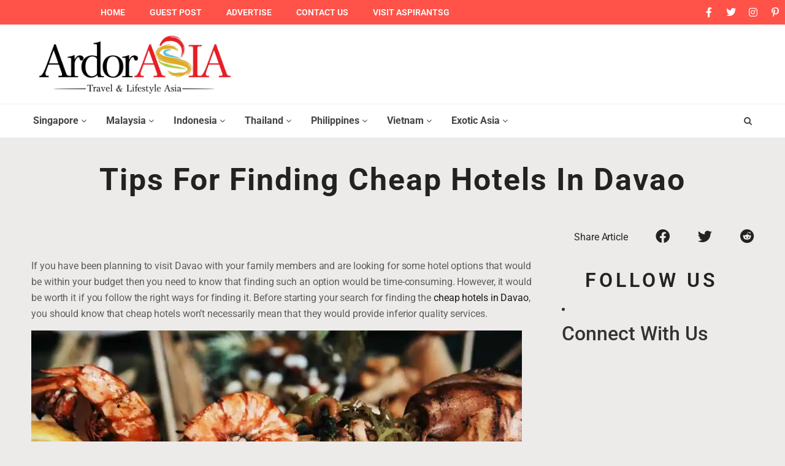

--- FILE ---
content_type: text/html; charset=UTF-8
request_url: https://www.placestovisitasia.com/cheap-hotels-in-davao/
body_size: 35650
content:
<!doctype html>
<html lang="en-GB">
<head><meta charset="UTF-8"><script>if(navigator.userAgent.match(/MSIE|Internet Explorer/i)||navigator.userAgent.match(/Trident\/7\..*?rv:11/i)){var href=document.location.href;if(!href.match(/[?&]nowprocket/)){if(href.indexOf("?")==-1){if(href.indexOf("#")==-1){document.location.href=href+"?nowprocket=1"}else{document.location.href=href.replace("#","?nowprocket=1#")}}else{if(href.indexOf("#")==-1){document.location.href=href+"&nowprocket=1"}else{document.location.href=href.replace("#","&nowprocket=1#")}}}}</script><script>class RocketLazyLoadScripts{constructor(){this.v="1.2.5.1",this.triggerEvents=["keydown","mousedown","mousemove","touchmove","touchstart","touchend","wheel"],this.userEventHandler=this._triggerListener.bind(this),this.touchStartHandler=this._onTouchStart.bind(this),this.touchMoveHandler=this._onTouchMove.bind(this),this.touchEndHandler=this._onTouchEnd.bind(this),this.clickHandler=this._onClick.bind(this),this.interceptedClicks=[],this.interceptedClickListeners=[],this._interceptClickListeners(this),window.addEventListener("pageshow",e=>{this.persisted=e.persisted,this.everythingLoaded&&this._triggerLastFunctions()}),document.addEventListener("DOMContentLoaded",()=>{this._preconnect3rdParties()}),this.delayedScripts={normal:[],async:[],defer:[]},this.trash=[],this.allJQueries=[]}_addUserInteractionListener(e){if(document.hidden){e._triggerListener();return}this.triggerEvents.forEach(t=>window.addEventListener(t,e.userEventHandler,{passive:!0})),window.addEventListener("touchstart",e.touchStartHandler,{passive:!0}),window.addEventListener("mousedown",e.touchStartHandler),document.addEventListener("visibilitychange",e.userEventHandler)}_removeUserInteractionListener(){this.triggerEvents.forEach(e=>window.removeEventListener(e,this.userEventHandler,{passive:!0})),document.removeEventListener("visibilitychange",this.userEventHandler)}_onTouchStart(e){"HTML"!==e.target.tagName&&(window.addEventListener("touchend",this.touchEndHandler),window.addEventListener("mouseup",this.touchEndHandler),window.addEventListener("touchmove",this.touchMoveHandler,{passive:!0}),window.addEventListener("mousemove",this.touchMoveHandler),e.target.addEventListener("click",this.clickHandler),this._disableOtherEventListeners(e.target,!0),this._renameDOMAttribute(e.target,"onclick","rocket-onclick"),this._pendingClickStarted())}_onTouchMove(e){window.removeEventListener("touchend",this.touchEndHandler),window.removeEventListener("mouseup",this.touchEndHandler),window.removeEventListener("touchmove",this.touchMoveHandler,{passive:!0}),window.removeEventListener("mousemove",this.touchMoveHandler),e.target.removeEventListener("click",this.clickHandler),this._disableOtherEventListeners(e.target,!1),this._renameDOMAttribute(e.target,"rocket-onclick","onclick"),this._pendingClickFinished()}_onTouchEnd(){window.removeEventListener("touchend",this.touchEndHandler),window.removeEventListener("mouseup",this.touchEndHandler),window.removeEventListener("touchmove",this.touchMoveHandler,{passive:!0}),window.removeEventListener("mousemove",this.touchMoveHandler)}_onClick(e){e.target.removeEventListener("click",this.clickHandler),this._disableOtherEventListeners(e.target,!1),this._renameDOMAttribute(e.target,"rocket-onclick","onclick"),this.interceptedClicks.push(e),e.preventDefault(),e.stopPropagation(),e.stopImmediatePropagation(),this._pendingClickFinished()}_replayClicks(){window.removeEventListener("touchstart",this.touchStartHandler,{passive:!0}),window.removeEventListener("mousedown",this.touchStartHandler),this.interceptedClicks.forEach(e=>{e.target.dispatchEvent(new MouseEvent("click",{view:e.view,bubbles:!0,cancelable:!0}))})}_interceptClickListeners(e){EventTarget.prototype.addEventListenerBase=EventTarget.prototype.addEventListener,EventTarget.prototype.addEventListener=function(t,i,r){"click"!==t||e.windowLoaded||i===e.clickHandler||e.interceptedClickListeners.push({target:this,func:i,options:r}),(this||window).addEventListenerBase(t,i,r)}}_disableOtherEventListeners(e,t){this.interceptedClickListeners.forEach(i=>{i.target===e&&(t?e.removeEventListener("click",i.func,i.options):e.addEventListener("click",i.func,i.options))}),e.parentNode!==document.documentElement&&this._disableOtherEventListeners(e.parentNode,t)}_waitForPendingClicks(){return new Promise(e=>{this._isClickPending?this._pendingClickFinished=e:e()})}_pendingClickStarted(){this._isClickPending=!0}_pendingClickFinished(){this._isClickPending=!1}_renameDOMAttribute(e,t,i){e.hasAttribute&&e.hasAttribute(t)&&(event.target.setAttribute(i,event.target.getAttribute(t)),event.target.removeAttribute(t))}_triggerListener(){this._removeUserInteractionListener(this),"loading"===document.readyState?document.addEventListener("DOMContentLoaded",this._loadEverythingNow.bind(this)):this._loadEverythingNow()}_preconnect3rdParties(){let e=[];document.querySelectorAll("script[type=rocketlazyloadscript][data-rocket-src]").forEach(t=>{let i=t.getAttribute("data-rocket-src");if(i&&0!==i.indexOf("data:")){0===i.indexOf("//")&&(i=location.protocol+i);try{let r=new URL(i).origin;r!==location.origin&&e.push({src:r,crossOrigin:t.crossOrigin||"module"===t.getAttribute("data-rocket-type")})}catch(n){}}}),e=[...new Map(e.map(e=>[JSON.stringify(e),e])).values()],this._batchInjectResourceHints(e,"preconnect")}async _loadEverythingNow(){this.lastBreath=Date.now(),this._delayEventListeners(this),this._delayJQueryReady(this),this._handleDocumentWrite(),this._registerAllDelayedScripts(),this._preloadAllScripts(),await this._loadScriptsFromList(this.delayedScripts.normal),await this._loadScriptsFromList(this.delayedScripts.defer),await this._loadScriptsFromList(this.delayedScripts.async);try{await this._triggerDOMContentLoaded(),await this._pendingWebpackRequests(this),await this._triggerWindowLoad()}catch(e){console.error(e)}window.dispatchEvent(new Event("rocket-allScriptsLoaded")),this.everythingLoaded=!0,this._waitForPendingClicks().then(()=>{this._replayClicks()}),this._emptyTrash()}_registerAllDelayedScripts(){document.querySelectorAll("script[type=rocketlazyloadscript]").forEach(e=>{e.hasAttribute("data-rocket-src")?e.hasAttribute("async")&&!1!==e.async?this.delayedScripts.async.push(e):e.hasAttribute("defer")&&!1!==e.defer||"module"===e.getAttribute("data-rocket-type")?this.delayedScripts.defer.push(e):this.delayedScripts.normal.push(e):this.delayedScripts.normal.push(e)})}async _transformScript(e){if(await this._littleBreath(),!0===e.noModule&&"noModule"in HTMLScriptElement.prototype){e.setAttribute("data-rocket-status","skipped");return}return new Promise(t=>{let i;function r(){(i||e).setAttribute("data-rocket-status","executed"),t()}try{if(navigator.userAgent.indexOf("Firefox/")>0||""===navigator.vendor)i=document.createElement("script"),[...e.attributes].forEach(e=>{let t=e.nodeName;"type"!==t&&("data-rocket-type"===t&&(t="type"),"data-rocket-src"===t&&(t="src"),i.setAttribute(t,e.nodeValue))}),e.text&&(i.text=e.text),i.hasAttribute("src")?(i.addEventListener("load",r),i.addEventListener("error",function(){i.setAttribute("data-rocket-status","failed"),t()}),setTimeout(()=>{i.isConnected||t()},1)):(i.text=e.text,r()),e.parentNode.replaceChild(i,e);else{let n=e.getAttribute("data-rocket-type"),s=e.getAttribute("data-rocket-src");n?(e.type=n,e.removeAttribute("data-rocket-type")):e.removeAttribute("type"),e.addEventListener("load",r),e.addEventListener("error",function(){e.setAttribute("data-rocket-status","failed"),t()}),s?(e.removeAttribute("data-rocket-src"),e.src=s):e.src="data:text/javascript;base64,"+window.btoa(unescape(encodeURIComponent(e.text)))}}catch(a){e.setAttribute("data-rocket-status","failed"),t()}})}async _loadScriptsFromList(e){let t=e.shift();return t&&t.isConnected?(await this._transformScript(t),this._loadScriptsFromList(e)):Promise.resolve()}_preloadAllScripts(){this._batchInjectResourceHints([...this.delayedScripts.normal,...this.delayedScripts.defer,...this.delayedScripts.async],"preload")}_batchInjectResourceHints(e,t){var i=document.createDocumentFragment();e.forEach(e=>{let r=e.getAttribute&&e.getAttribute("data-rocket-src")||e.src;if(r){let n=document.createElement("link");n.href=r,n.rel=t,"preconnect"!==t&&(n.as="script"),e.getAttribute&&"module"===e.getAttribute("data-rocket-type")&&(n.crossOrigin=!0),e.crossOrigin&&(n.crossOrigin=e.crossOrigin),e.integrity&&(n.integrity=e.integrity),i.appendChild(n),this.trash.push(n)}}),document.head.appendChild(i)}_delayEventListeners(e){let t={};function i(i,r){return t[r].eventsToRewrite.indexOf(i)>=0&&!e.everythingLoaded?"rocket-"+i:i}function r(e,r){var n;!t[n=e]&&(t[n]={originalFunctions:{add:n.addEventListener,remove:n.removeEventListener},eventsToRewrite:[]},n.addEventListener=function(){arguments[0]=i(arguments[0],n),t[n].originalFunctions.add.apply(n,arguments)},n.removeEventListener=function(){arguments[0]=i(arguments[0],n),t[n].originalFunctions.remove.apply(n,arguments)}),t[e].eventsToRewrite.push(r)}function n(t,i){let r=t[i];t[i]=null,Object.defineProperty(t,i,{get:()=>r||function(){},set(n){e.everythingLoaded?r=n:t["rocket"+i]=r=n}})}r(document,"DOMContentLoaded"),r(window,"DOMContentLoaded"),r(window,"load"),r(window,"pageshow"),r(document,"readystatechange"),n(document,"onreadystatechange"),n(window,"onload"),n(window,"onpageshow")}_delayJQueryReady(e){let t;function i(t){return e.everythingLoaded?t:t.split(" ").map(e=>"load"===e||0===e.indexOf("load.")?"rocket-jquery-load":e).join(" ")}function r(r){if(r&&r.fn&&!e.allJQueries.includes(r)){r.fn.ready=r.fn.init.prototype.ready=function(t){return e.domReadyFired?t.bind(document)(r):document.addEventListener("rocket-DOMContentLoaded",()=>t.bind(document)(r)),r([])};let n=r.fn.on;r.fn.on=r.fn.init.prototype.on=function(){return this[0]===window&&("string"==typeof arguments[0]||arguments[0]instanceof String?arguments[0]=i(arguments[0]):"object"==typeof arguments[0]&&Object.keys(arguments[0]).forEach(e=>{let t=arguments[0][e];delete arguments[0][e],arguments[0][i(e)]=t})),n.apply(this,arguments),this},e.allJQueries.push(r)}t=r}r(window.jQuery),Object.defineProperty(window,"jQuery",{get:()=>t,set(e){r(e)}})}async _pendingWebpackRequests(e){let t=document.querySelector("script[data-webpack]");async function i(){return new Promise(e=>{t.addEventListener("load",e),t.addEventListener("error",e)})}t&&(await i(),await e._requestAnimFrame(),await e._pendingWebpackRequests(e))}async _triggerDOMContentLoaded(){this.domReadyFired=!0,await this._littleBreath(),document.dispatchEvent(new Event("rocket-readystatechange")),await this._littleBreath(),document.rocketonreadystatechange&&document.rocketonreadystatechange(),await this._littleBreath(),document.dispatchEvent(new Event("rocket-DOMContentLoaded")),await this._littleBreath(),window.dispatchEvent(new Event("rocket-DOMContentLoaded"))}async _triggerWindowLoad(){await this._littleBreath(),document.dispatchEvent(new Event("rocket-readystatechange")),await this._littleBreath(),document.rocketonreadystatechange&&document.rocketonreadystatechange(),await this._littleBreath(),window.dispatchEvent(new Event("rocket-load")),await this._littleBreath(),window.rocketonload&&window.rocketonload(),await this._littleBreath(),this.allJQueries.forEach(e=>e(window).trigger("rocket-jquery-load")),await this._littleBreath();let e=new Event("rocket-pageshow");e.persisted=this.persisted,window.dispatchEvent(e),await this._littleBreath(),window.rocketonpageshow&&window.rocketonpageshow({persisted:this.persisted}),this.windowLoaded=!0}_triggerLastFunctions(){document.onreadystatechange&&document.onreadystatechange(),window.onload&&window.onload(),window.onpageshow&&window.onpageshow({persisted:this.persisted})}_handleDocumentWrite(){let e=new Map;document.write=document.writeln=function(t){let i=document.currentScript;i||console.error("WPRocket unable to document.write this: "+t);let r=document.createRange(),n=i.parentElement,s=e.get(i);void 0===s&&(s=i.nextSibling,e.set(i,s));let a=document.createDocumentFragment();r.setStart(a,0),a.appendChild(r.createContextualFragment(t)),n.insertBefore(a,s)}}async _littleBreath(){Date.now()-this.lastBreath>45&&(await this._requestAnimFrame(),this.lastBreath=Date.now())}async _requestAnimFrame(){return document.hidden?new Promise(e=>setTimeout(e)):new Promise(e=>requestAnimationFrame(e))}_emptyTrash(){this.trash.forEach(e=>e.remove())}static run(){let e=new RocketLazyLoadScripts;e._addUserInteractionListener(e)}}RocketLazyLoadScripts.run();</script>
	
		<meta name="viewport" content="width=device-width, initial-scale=1">
	<link rel="profile" href="https://gmpg.org/xfn/11">
	<meta name='robots' content='index, follow, max-image-preview:large, max-snippet:-1, max-video-preview:-1' />
	<style>img:is([sizes="auto" i], [sizes^="auto," i]) { contain-intrinsic-size: 3000px 1500px }</style>
	
	<!-- This site is optimized with the Yoast SEO plugin v26.3 - https://yoast.com/wordpress/plugins/seo/ -->
	<title>Tips For Finding Cheap Hotels In Davao</title><link rel="preload" as="style" href="https://fonts.googleapis.com/css?family=Poppins%3A100%2C100italic%2C200%2C200italic%2C300%2C300italic%2Cregular%2Citalic%2C500%2C500italic%2C600%2C600italic%2C700%2C700italic%2C800%2C800italic%2C900%2C900italic%7COpen%20Sans%3A300italic%2C400italic%2C600italic%2C300%2C400%2C600&#038;subset=latin%2Clatin-ext&#038;display=swap" /><link rel="stylesheet" href="https://fonts.googleapis.com/css?family=Poppins%3A100%2C100italic%2C200%2C200italic%2C300%2C300italic%2Cregular%2Citalic%2C500%2C500italic%2C600%2C600italic%2C700%2C700italic%2C800%2C800italic%2C900%2C900italic%7COpen%20Sans%3A300italic%2C400italic%2C600italic%2C300%2C400%2C600&#038;subset=latin%2Clatin-ext&#038;display=swap" media="print" onload="this.media='all'" /><noscript><link rel="stylesheet" href="https://fonts.googleapis.com/css?family=Poppins%3A100%2C100italic%2C200%2C200italic%2C300%2C300italic%2Cregular%2Citalic%2C500%2C500italic%2C600%2C600italic%2C700%2C700italic%2C800%2C800italic%2C900%2C900italic%7COpen%20Sans%3A300italic%2C400italic%2C600italic%2C300%2C400%2C600&#038;subset=latin%2Clatin-ext&#038;display=swap" /></noscript>
	<meta name="description" content="Planning to visit Davao and looking for hotel options? You need to know that finding such option would be time-consuming." />
	<link rel="canonical" href="https://www.placestovisitasia.com/cheap-hotels-in-davao/" />
	<meta property="og:locale" content="en_GB" />
	<meta property="og:type" content="article" />
	<meta property="og:title" content="Tips For Finding Cheap Hotels In Davao" />
	<meta property="og:description" content="Planning to visit Davao and looking for hotel options? You need to know that finding such option would be time-consuming." />
	<meta property="og:url" content="https://www.placestovisitasia.com/cheap-hotels-in-davao/" />
	<meta property="og:site_name" content="ArdorAsia - Best Places To Visit In Asia" />
	<meta property="article:publisher" content="https://www.facebook.com/ArdorAsia/" />
	<meta property="article:published_time" content="2018-10-21T15:59:53+00:00" />
	<meta property="article:modified_time" content="2020-10-21T16:06:52+00:00" />
	<meta property="og:image" content="https://www.placestovisitasia.com/wp-content/uploads/2017/11/Radisson-Philippines-Davao-Surfing-ArdorAsia.jpg" />
	<meta property="og:image:width" content="1000" />
	<meta property="og:image:height" content="667" />
	<meta property="og:image:type" content="image/jpeg" />
	<meta name="author" content="tohsianhoi@gmail.com" />
	<meta name="twitter:card" content="summary_large_image" />
	<meta name="twitter:label1" content="Written by" />
	<meta name="twitter:data1" content="tohsianhoi@gmail.com" />
	<meta name="twitter:label2" content="Estimated reading time" />
	<meta name="twitter:data2" content="3 minutes" />
	<script type="application/ld+json" class="yoast-schema-graph">{"@context":"https://schema.org","@graph":[{"@type":"Article","@id":"https://www.placestovisitasia.com/cheap-hotels-in-davao/#article","isPartOf":{"@id":"https://www.placestovisitasia.com/cheap-hotels-in-davao/"},"author":{"name":"tohsianhoi@gmail.com","@id":"https://www.placestovisitasia.com/#/schema/person/3c62a5441793aa42525ca5aaafe73cb8"},"headline":"Tips For Finding Cheap Hotels In Davao","datePublished":"2018-10-21T15:59:53+00:00","dateModified":"2020-10-21T16:06:52+00:00","mainEntityOfPage":{"@id":"https://www.placestovisitasia.com/cheap-hotels-in-davao/"},"wordCount":514,"commentCount":0,"publisher":{"@id":"https://www.placestovisitasia.com/#organization"},"image":{"@id":"https://www.placestovisitasia.com/cheap-hotels-in-davao/#primaryimage"},"thumbnailUrl":"https://i0.wp.com/www.placestovisitasia.com/wp-content/uploads/2017/11/Radisson-Philippines-Davao-Surfing-ArdorAsia.jpg?fit=1000%2C667&ssl=1","articleSection":["Guest Post","Philippines Holidays - Where To Go In Philippines"],"inLanguage":"en-GB","potentialAction":[{"@type":"CommentAction","name":"Comment","target":["https://www.placestovisitasia.com/cheap-hotels-in-davao/#respond"]}]},{"@type":"WebPage","@id":"https://www.placestovisitasia.com/cheap-hotels-in-davao/","url":"https://www.placestovisitasia.com/cheap-hotels-in-davao/","name":"Tips For Finding Cheap Hotels In Davao","isPartOf":{"@id":"https://www.placestovisitasia.com/#website"},"primaryImageOfPage":{"@id":"https://www.placestovisitasia.com/cheap-hotels-in-davao/#primaryimage"},"image":{"@id":"https://www.placestovisitasia.com/cheap-hotels-in-davao/#primaryimage"},"thumbnailUrl":"https://i0.wp.com/www.placestovisitasia.com/wp-content/uploads/2017/11/Radisson-Philippines-Davao-Surfing-ArdorAsia.jpg?fit=1000%2C667&ssl=1","datePublished":"2018-10-21T15:59:53+00:00","dateModified":"2020-10-21T16:06:52+00:00","description":"Planning to visit Davao and looking for hotel options? You need to know that finding such option would be time-consuming.","breadcrumb":{"@id":"https://www.placestovisitasia.com/cheap-hotels-in-davao/#breadcrumb"},"inLanguage":"en-GB","potentialAction":[{"@type":"ReadAction","target":["https://www.placestovisitasia.com/cheap-hotels-in-davao/"]}]},{"@type":"ImageObject","inLanguage":"en-GB","@id":"https://www.placestovisitasia.com/cheap-hotels-in-davao/#primaryimage","url":"https://i0.wp.com/www.placestovisitasia.com/wp-content/uploads/2017/11/Radisson-Philippines-Davao-Surfing-ArdorAsia.jpg?fit=1000%2C667&ssl=1","contentUrl":"https://i0.wp.com/www.placestovisitasia.com/wp-content/uploads/2017/11/Radisson-Philippines-Davao-Surfing-ArdorAsia.jpg?fit=1000%2C667&ssl=1","width":1000,"height":667},{"@type":"BreadcrumbList","@id":"https://www.placestovisitasia.com/cheap-hotels-in-davao/#breadcrumb","itemListElement":[{"@type":"ListItem","position":1,"name":"Home","item":"https://www.placestovisitasia.com/"},{"@type":"ListItem","position":2,"name":"Tips For Finding Cheap Hotels In Davao"}]},{"@type":"WebSite","@id":"https://www.placestovisitasia.com/#website","url":"https://www.placestovisitasia.com/","name":"ArdorAsia - Best Places To Visit In Asia","description":"Best Places To Visit In Asia","publisher":{"@id":"https://www.placestovisitasia.com/#organization"},"potentialAction":[{"@type":"SearchAction","target":{"@type":"EntryPoint","urlTemplate":"https://www.placestovisitasia.com/?s={search_term_string}"},"query-input":{"@type":"PropertyValueSpecification","valueRequired":true,"valueName":"search_term_string"}}],"inLanguage":"en-GB"},{"@type":"Organization","@id":"https://www.placestovisitasia.com/#organization","name":"ArdorAsia - Best Places To Visit In Asia","url":"https://www.placestovisitasia.com/","logo":{"@type":"ImageObject","inLanguage":"en-GB","@id":"https://www.placestovisitasia.com/#/schema/logo/image/","url":"https://i0.wp.com/www.placestovisitasia.com/wp-content/uploads/2018/08/ArdorAsia-Logo.jpg?fit=1800%2C576&ssl=1","contentUrl":"https://i0.wp.com/www.placestovisitasia.com/wp-content/uploads/2018/08/ArdorAsia-Logo.jpg?fit=1800%2C576&ssl=1","width":1800,"height":576,"caption":"ArdorAsia - Best Places To Visit In Asia"},"image":{"@id":"https://www.placestovisitasia.com/#/schema/logo/image/"},"sameAs":["https://www.facebook.com/ArdorAsia/","https://www.instagram.com/ardorasia"]},{"@type":"Person","@id":"https://www.placestovisitasia.com/#/schema/person/3c62a5441793aa42525ca5aaafe73cb8","name":"tohsianhoi@gmail.com","image":{"@type":"ImageObject","inLanguage":"en-GB","@id":"https://www.placestovisitasia.com/#/schema/person/image/","url":"https://secure.gravatar.com/avatar/e3f39fa2f50fc5230a3d98532a3b9c1d00f9ca3d8aabbbf7afa1c24c67e5c1b8?s=96&r=g","contentUrl":"https://secure.gravatar.com/avatar/e3f39fa2f50fc5230a3d98532a3b9c1d00f9ca3d8aabbbf7afa1c24c67e5c1b8?s=96&r=g","caption":"tohsianhoi@gmail.com"},"url":"https://www.placestovisitasia.com/author/tohsianhoigmail-com/"}]}</script>
	<!-- / Yoast SEO plugin. -->


<link rel='dns-prefetch' href='//stats.wp.com' />
<link rel='dns-prefetch' href='//fonts.googleapis.com' />
<link rel='dns-prefetch' href='//v0.wordpress.com' />
<link href='https://fonts.gstatic.com' crossorigin rel='preconnect' />
<link rel='preconnect' href='//i0.wp.com' />
<link rel='preconnect' href='//c0.wp.com' />
<link rel="alternate" type="application/rss+xml" title="ArdorAsia - Best Places To Visit In Asia &raquo; Feed" href="https://www.placestovisitasia.com/feed/" />
<link rel="alternate" type="application/rss+xml" title="ArdorAsia - Best Places To Visit In Asia &raquo; Comments Feed" href="https://www.placestovisitasia.com/comments/feed/" />
<link rel="alternate" type="application/rss+xml" title="ArdorAsia - Best Places To Visit In Asia &raquo; Tips For Finding Cheap Hotels In Davao Comments Feed" href="https://www.placestovisitasia.com/cheap-hotels-in-davao/feed/" />
		<!-- This site uses the Google Analytics by MonsterInsights plugin v9.9.0 - Using Analytics tracking - https://www.monsterinsights.com/ -->
							<script type="rocketlazyloadscript" data-rocket-src="//www.googletagmanager.com/gtag/js?id=G-C4FR6M1MMM"  data-cfasync="false" data-wpfc-render="false" async></script>
			<script type="rocketlazyloadscript" data-cfasync="false" data-wpfc-render="false">
				var mi_version = '9.9.0';
				var mi_track_user = true;
				var mi_no_track_reason = '';
								var MonsterInsightsDefaultLocations = {"page_location":"https:\/\/www.placestovisitasia.com\/cheap-hotels-in-davao\/"};
								if ( typeof MonsterInsightsPrivacyGuardFilter === 'function' ) {
					var MonsterInsightsLocations = (typeof MonsterInsightsExcludeQuery === 'object') ? MonsterInsightsPrivacyGuardFilter( MonsterInsightsExcludeQuery ) : MonsterInsightsPrivacyGuardFilter( MonsterInsightsDefaultLocations );
				} else {
					var MonsterInsightsLocations = (typeof MonsterInsightsExcludeQuery === 'object') ? MonsterInsightsExcludeQuery : MonsterInsightsDefaultLocations;
				}

								var disableStrs = [
										'ga-disable-G-C4FR6M1MMM',
									];

				/* Function to detect opted out users */
				function __gtagTrackerIsOptedOut() {
					for (var index = 0; index < disableStrs.length; index++) {
						if (document.cookie.indexOf(disableStrs[index] + '=true') > -1) {
							return true;
						}
					}

					return false;
				}

				/* Disable tracking if the opt-out cookie exists. */
				if (__gtagTrackerIsOptedOut()) {
					for (var index = 0; index < disableStrs.length; index++) {
						window[disableStrs[index]] = true;
					}
				}

				/* Opt-out function */
				function __gtagTrackerOptout() {
					for (var index = 0; index < disableStrs.length; index++) {
						document.cookie = disableStrs[index] + '=true; expires=Thu, 31 Dec 2099 23:59:59 UTC; path=/';
						window[disableStrs[index]] = true;
					}
				}

				if ('undefined' === typeof gaOptout) {
					function gaOptout() {
						__gtagTrackerOptout();
					}
				}
								window.dataLayer = window.dataLayer || [];

				window.MonsterInsightsDualTracker = {
					helpers: {},
					trackers: {},
				};
				if (mi_track_user) {
					function __gtagDataLayer() {
						dataLayer.push(arguments);
					}

					function __gtagTracker(type, name, parameters) {
						if (!parameters) {
							parameters = {};
						}

						if (parameters.send_to) {
							__gtagDataLayer.apply(null, arguments);
							return;
						}

						if (type === 'event') {
														parameters.send_to = monsterinsights_frontend.v4_id;
							var hookName = name;
							if (typeof parameters['event_category'] !== 'undefined') {
								hookName = parameters['event_category'] + ':' + name;
							}

							if (typeof MonsterInsightsDualTracker.trackers[hookName] !== 'undefined') {
								MonsterInsightsDualTracker.trackers[hookName](parameters);
							} else {
								__gtagDataLayer('event', name, parameters);
							}
							
						} else {
							__gtagDataLayer.apply(null, arguments);
						}
					}

					__gtagTracker('js', new Date());
					__gtagTracker('set', {
						'developer_id.dZGIzZG': true,
											});
					if ( MonsterInsightsLocations.page_location ) {
						__gtagTracker('set', MonsterInsightsLocations);
					}
										__gtagTracker('config', 'G-C4FR6M1MMM', {"forceSSL":"true"} );
										window.gtag = __gtagTracker;										(function () {
						/* https://developers.google.com/analytics/devguides/collection/analyticsjs/ */
						/* ga and __gaTracker compatibility shim. */
						var noopfn = function () {
							return null;
						};
						var newtracker = function () {
							return new Tracker();
						};
						var Tracker = function () {
							return null;
						};
						var p = Tracker.prototype;
						p.get = noopfn;
						p.set = noopfn;
						p.send = function () {
							var args = Array.prototype.slice.call(arguments);
							args.unshift('send');
							__gaTracker.apply(null, args);
						};
						var __gaTracker = function () {
							var len = arguments.length;
							if (len === 0) {
								return;
							}
							var f = arguments[len - 1];
							if (typeof f !== 'object' || f === null || typeof f.hitCallback !== 'function') {
								if ('send' === arguments[0]) {
									var hitConverted, hitObject = false, action;
									if ('event' === arguments[1]) {
										if ('undefined' !== typeof arguments[3]) {
											hitObject = {
												'eventAction': arguments[3],
												'eventCategory': arguments[2],
												'eventLabel': arguments[4],
												'value': arguments[5] ? arguments[5] : 1,
											}
										}
									}
									if ('pageview' === arguments[1]) {
										if ('undefined' !== typeof arguments[2]) {
											hitObject = {
												'eventAction': 'page_view',
												'page_path': arguments[2],
											}
										}
									}
									if (typeof arguments[2] === 'object') {
										hitObject = arguments[2];
									}
									if (typeof arguments[5] === 'object') {
										Object.assign(hitObject, arguments[5]);
									}
									if ('undefined' !== typeof arguments[1].hitType) {
										hitObject = arguments[1];
										if ('pageview' === hitObject.hitType) {
											hitObject.eventAction = 'page_view';
										}
									}
									if (hitObject) {
										action = 'timing' === arguments[1].hitType ? 'timing_complete' : hitObject.eventAction;
										hitConverted = mapArgs(hitObject);
										__gtagTracker('event', action, hitConverted);
									}
								}
								return;
							}

							function mapArgs(args) {
								var arg, hit = {};
								var gaMap = {
									'eventCategory': 'event_category',
									'eventAction': 'event_action',
									'eventLabel': 'event_label',
									'eventValue': 'event_value',
									'nonInteraction': 'non_interaction',
									'timingCategory': 'event_category',
									'timingVar': 'name',
									'timingValue': 'value',
									'timingLabel': 'event_label',
									'page': 'page_path',
									'location': 'page_location',
									'title': 'page_title',
									'referrer' : 'page_referrer',
								};
								for (arg in args) {
																		if (!(!args.hasOwnProperty(arg) || !gaMap.hasOwnProperty(arg))) {
										hit[gaMap[arg]] = args[arg];
									} else {
										hit[arg] = args[arg];
									}
								}
								return hit;
							}

							try {
								f.hitCallback();
							} catch (ex) {
							}
						};
						__gaTracker.create = newtracker;
						__gaTracker.getByName = newtracker;
						__gaTracker.getAll = function () {
							return [];
						};
						__gaTracker.remove = noopfn;
						__gaTracker.loaded = true;
						window['__gaTracker'] = __gaTracker;
					})();
									} else {
										console.log("");
					(function () {
						function __gtagTracker() {
							return null;
						}

						window['__gtagTracker'] = __gtagTracker;
						window['gtag'] = __gtagTracker;
					})();
									}
			</script>
			
							<!-- / Google Analytics by MonsterInsights -->
		<link data-minify="1" rel='stylesheet' id='jetpack_related-posts-css' href='https://www.placestovisitasia.com/wp-content/cache/min/1/p/jetpack/15.2/modules/related-posts/related-posts.css?ver=1763395281' media='all' />
<link rel='stylesheet' id='anwp-pg-styles-css' href='https://www.placestovisitasia.com/wp-content/plugins/anwp-post-grid-for-elementor/public/css/styles.min.css?ver=1.3.3' media='all' />
<style id='wp-emoji-styles-inline-css'>

	img.wp-smiley, img.emoji {
		display: inline !important;
		border: none !important;
		box-shadow: none !important;
		height: 1em !important;
		width: 1em !important;
		margin: 0 0.07em !important;
		vertical-align: -0.1em !important;
		background: none !important;
		padding: 0 !important;
	}
</style>
<link data-minify="1" rel='stylesheet' id='mediaelement-css' href='https://www.placestovisitasia.com/wp-content/cache/min/1/c/6.8.3/wp-includes/js/mediaelement/mediaelementplayer-legacy.min.css?ver=1763395281' media='all' />
<link data-minify="1" rel='stylesheet' id='wp-mediaelement-css' href='https://www.placestovisitasia.com/wp-content/cache/min/1/c/6.8.3/wp-includes/js/mediaelement/wp-mediaelement.min.css?ver=1763395282' media='all' />
<style id='jetpack-sharing-buttons-style-inline-css'>
.jetpack-sharing-buttons__services-list{display:flex;flex-direction:row;flex-wrap:wrap;gap:0;list-style-type:none;margin:5px;padding:0}.jetpack-sharing-buttons__services-list.has-small-icon-size{font-size:12px}.jetpack-sharing-buttons__services-list.has-normal-icon-size{font-size:16px}.jetpack-sharing-buttons__services-list.has-large-icon-size{font-size:24px}.jetpack-sharing-buttons__services-list.has-huge-icon-size{font-size:36px}@media print{.jetpack-sharing-buttons__services-list{display:none!important}}.editor-styles-wrapper .wp-block-jetpack-sharing-buttons{gap:0;padding-inline-start:0}ul.jetpack-sharing-buttons__services-list.has-background{padding:1.25em 2.375em}
</style>
<link rel='stylesheet' id='bbp-default-css' href='https://www.placestovisitasia.com/wp-content/plugins/bbpress/templates/default/css/bbpress.min.css?ver=2.6.14' media='all' />
<link data-minify="1" rel='stylesheet' id='dashicons-css' href='https://www.placestovisitasia.com/wp-content/cache/min/1/c/6.8.3/wp-includes/css/dashicons.min.css?ver=1763395282' media='all' />
<link data-minify="1" rel='stylesheet' id='wpmm_fontawesome_css-css' href='https://www.placestovisitasia.com/wp-content/cache/min/1/wp-content/plugins/wp-megamenu/assets/font-awesome-4.7.0/css/font-awesome.min.css?ver=1763395282' media='all' />
<link data-minify="1" rel='stylesheet' id='wpmm_icofont_css-css' href='https://www.placestovisitasia.com/wp-content/cache/min/1/wp-content/plugins/wp-megamenu/assets/icofont/icofont.min.css?ver=1763395282' media='all' />
<link data-minify="1" rel='stylesheet' id='wpmm_css-css' href='https://www.placestovisitasia.com/wp-content/cache/min/1/wp-content/plugins/wp-megamenu/assets/css/wpmm.css?ver=1763395282' media='all' />
<link data-minify="1" rel='stylesheet' id='featuresbox_css-css' href='https://www.placestovisitasia.com/wp-content/cache/min/1/wp-content/plugins/wp-megamenu/addons/wpmm-featuresbox/wpmm-featuresbox.css?ver=1763395282' media='all' />
<link data-minify="1" rel='stylesheet' id='postgrid_css-css' href='https://www.placestovisitasia.com/wp-content/cache/min/1/wp-content/plugins/wp-megamenu/addons/wpmm-gridpost/wpmm-gridpost.css?ver=1763395282' media='all' />
<link data-minify="1" rel='stylesheet' id='hello-elementor-css' href='https://www.placestovisitasia.com/wp-content/cache/min/1/wp-content/themes/hello-elementor/assets/css/reset.css?ver=1763395282' media='all' />
<link data-minify="1" rel='stylesheet' id='hello-elementor-theme-style-css' href='https://www.placestovisitasia.com/wp-content/cache/min/1/wp-content/themes/hello-elementor/assets/css/theme.css?ver=1763395282' media='all' />
<link data-minify="1" rel='stylesheet' id='hello-elementor-header-footer-css' href='https://www.placestovisitasia.com/wp-content/cache/min/1/wp-content/themes/hello-elementor/assets/css/header-footer.css?ver=1763395282' media='all' />
<link rel='stylesheet' id='elementor-frontend-css' href='https://www.placestovisitasia.com/wp-content/plugins/elementor/assets/css/frontend.min.css?ver=3.33.0' media='all' />
<link rel='stylesheet' id='elementor-post-15837-css' href='https://www.placestovisitasia.com/wp-content/uploads/elementor/css/post-15837.css?ver=1763305681' media='all' />
<link rel='stylesheet' id='widget-nav-menu-css' href='https://www.placestovisitasia.com/wp-content/plugins/elementor-pro/assets/css/widget-nav-menu.min.css?ver=3.29.2' media='all' />
<link rel='stylesheet' id='widget-social-icons-css' href='https://www.placestovisitasia.com/wp-content/plugins/elementor/assets/css/widget-social-icons.min.css?ver=3.33.0' media='all' />
<link rel='stylesheet' id='e-apple-webkit-css' href='https://www.placestovisitasia.com/wp-content/plugins/elementor/assets/css/conditionals/apple-webkit.min.css?ver=3.33.0' media='all' />
<link rel='stylesheet' id='widget-image-css' href='https://www.placestovisitasia.com/wp-content/plugins/elementor/assets/css/widget-image.min.css?ver=3.33.0' media='all' />
<link rel='stylesheet' id='e-sticky-css' href='https://www.placestovisitasia.com/wp-content/plugins/elementor-pro/assets/css/modules/sticky.min.css?ver=3.29.2' media='all' />
<link rel='stylesheet' id='widget-heading-css' href='https://www.placestovisitasia.com/wp-content/plugins/elementor/assets/css/widget-heading.min.css?ver=3.33.0' media='all' />
<link rel='stylesheet' id='widget-share-buttons-css' href='https://www.placestovisitasia.com/wp-content/plugins/elementor-pro/assets/css/widget-share-buttons.min.css?ver=3.29.2' media='all' />
<link rel='stylesheet' id='elementor-icons-shared-0-css' href='https://www.placestovisitasia.com/wp-content/plugins/elementor/assets/lib/font-awesome/css/fontawesome.min.css?ver=5.15.3' media='all' />
<link data-minify="1" rel='stylesheet' id='elementor-icons-fa-solid-css' href='https://www.placestovisitasia.com/wp-content/cache/min/1/wp-content/plugins/elementor/assets/lib/font-awesome/css/solid.min.css?ver=1763395282' media='all' />
<link data-minify="1" rel='stylesheet' id='elementor-icons-fa-brands-css' href='https://www.placestovisitasia.com/wp-content/cache/min/1/wp-content/plugins/elementor/assets/lib/font-awesome/css/brands.min.css?ver=1763395282' media='all' />
<link rel='stylesheet' id='widget-post-navigation-css' href='https://www.placestovisitasia.com/wp-content/plugins/elementor-pro/assets/css/widget-post-navigation.min.css?ver=3.29.2' media='all' />
<link rel='stylesheet' id='widget-posts-css' href='https://www.placestovisitasia.com/wp-content/plugins/elementor-pro/assets/css/widget-posts.min.css?ver=3.29.2' media='all' />
<link data-minify="1" rel='stylesheet' id='elementor-icons-css' href='https://www.placestovisitasia.com/wp-content/cache/min/1/wp-content/plugins/elementor/assets/lib/eicons/css/elementor-icons.min.css?ver=1763395282' media='all' />
<link rel='stylesheet' id='elementor-post-15871-css' href='https://www.placestovisitasia.com/wp-content/uploads/elementor/css/post-15871.css?ver=1763305681' media='all' />
<link rel='stylesheet' id='elementor-post-15866-css' href='https://www.placestovisitasia.com/wp-content/uploads/elementor/css/post-15866.css?ver=1763305681' media='all' />
<link rel='stylesheet' id='elementor-post-15901-css' href='https://www.placestovisitasia.com/wp-content/uploads/elementor/css/post-15901.css?ver=1763305681' media='all' />
<link data-minify="1" rel='stylesheet' id='wp-pagenavi-css' href='https://www.placestovisitasia.com/wp-content/cache/min/1/wp-content/plugins/wp-pagenavi/pagenavi-css.css?ver=1763395282' media='all' />
<link data-minify="1" rel='stylesheet' id='hello-elementor-child-style-css' href='https://www.placestovisitasia.com/wp-content/cache/min/1/wp-content/themes/hello-placetovisit/style.css?ver=1763395282' media='all' />


<link data-minify="1" rel='stylesheet' id='sharedaddy-css' href='https://www.placestovisitasia.com/wp-content/cache/min/1/p/jetpack/15.2/modules/sharedaddy/sharing.css?ver=1763395282' media='all' />
<link data-minify="1" rel='stylesheet' id='social-logos-css' href='https://www.placestovisitasia.com/wp-content/cache/min/1/p/jetpack/15.2/_inc/social-logos/social-logos.min.css?ver=1763395282' media='all' />
<link data-minify="1" rel='stylesheet' id='elementor-gf-local-roboto-css' href='https://www.placestovisitasia.com/wp-content/cache/min/1/wp-content/uploads/elementor/google-fonts/css/roboto.css?ver=1763395282' media='all' />
<link data-minify="1" rel='stylesheet' id='elementor-gf-local-poppins-css' href='https://www.placestovisitasia.com/wp-content/cache/min/1/wp-content/uploads/elementor/google-fonts/css/poppins.css?ver=1763395282' media='all' />
<script id="jetpack_related-posts-js-extra">
var related_posts_js_options = {"post_heading":"h4"};
</script>
<script type="rocketlazyloadscript" data-rocket-src="https://c0.wp.com/p/jetpack/15.2/_inc/build/related-posts/related-posts.min.js" id="jetpack_related-posts-js" defer></script>
<script src="https://www.placestovisitasia.com/wp-content/plugins/google-analytics-for-wordpress/assets/js/frontend-gtag.js?ver=9.9.0" id="monsterinsights-frontend-script-js" async data-wp-strategy="async"></script>
<script data-cfasync="false" data-wpfc-render="false" id='monsterinsights-frontend-script-js-extra'>var monsterinsights_frontend = {"js_events_tracking":"true","download_extensions":"doc,pdf,ppt,zip,xls,docx,pptx,xlsx","inbound_paths":"[]","home_url":"https:\/\/www.placestovisitasia.com","hash_tracking":"false","v4_id":"G-C4FR6M1MMM"};</script>
<script src="https://c0.wp.com/c/6.8.3/wp-includes/js/jquery/jquery.min.js" id="jquery-core-js" defer></script>
<script src="https://c0.wp.com/c/6.8.3/wp-includes/js/jquery/jquery-migrate.min.js" id="jquery-migrate-js" defer></script>
<script src="https://www.placestovisitasia.com/wp-content/plugins/wp-megamenu/addons/wpmm-featuresbox/wpmm-featuresbox.js?ver=1" id="featuresbox-style-js" defer></script>
<script id="postgrid-style-js-extra">
var postgrid_ajax_load = {"ajax_url":"https:\/\/www.placestovisitasia.com\/wp-admin\/admin-ajax.php","redirecturl":"https:\/\/www.placestovisitasia.com\/"};
</script>
<script src="https://www.placestovisitasia.com/wp-content/plugins/wp-megamenu/addons/wpmm-gridpost/wpmm-gridpost.js?ver=1" id="postgrid-style-js" defer></script>
<link rel="https://api.w.org/" href="https://www.placestovisitasia.com/wp-json/" /><link rel="alternate" title="JSON" type="application/json" href="https://www.placestovisitasia.com/wp-json/wp/v2/posts/13962" /><link rel="EditURI" type="application/rsd+xml" title="RSD" href="https://www.placestovisitasia.com/xmlrpc.php?rsd" />
<meta name="generator" content="WordPress 6.8.3" />
<link rel='shortlink' href='https://wp.me/p8oeHB-3Dc' />
<link rel="alternate" title="oEmbed (JSON)" type="application/json+oembed" href="https://www.placestovisitasia.com/wp-json/oembed/1.0/embed?url=https%3A%2F%2Fwww.placestovisitasia.com%2Fcheap-hotels-in-davao%2F" />
<link rel="alternate" title="oEmbed (XML)" type="text/xml+oembed" href="https://www.placestovisitasia.com/wp-json/oembed/1.0/embed?url=https%3A%2F%2Fwww.placestovisitasia.com%2Fcheap-hotels-in-davao%2F&#038;format=xml" />

		<!-- GA Google Analytics @ https://m0n.co/ga -->
		<script type="rocketlazyloadscript">
			(function(i,s,o,g,r,a,m){i['GoogleAnalyticsObject']=r;i[r]=i[r]||function(){
			(i[r].q=i[r].q||[]).push(arguments)},i[r].l=1*new Date();a=s.createElement(o),
			m=s.getElementsByTagName(o)[0];a.async=1;a.src=g;m.parentNode.insertBefore(a,m)
			})(window,document,'script','https://www.google-analytics.com/analytics.js','ga');
			ga('create', 'UA-97569982-1', 'auto');
			ga('set', 'forceSSL', true);
			ga('send', 'pageview');
		</script>

	<script type="rocketlazyloadscript" data-rocket-type="text/javascript">//<![CDATA[
  function external_links_in_new_windows_loop() {
    if (!document.links) {
      document.links = document.getElementsByTagName('a');
    }
    var change_link = false;
    var force = '';
    var ignore = '';

    for (var t=0; t<document.links.length; t++) {
      var all_links = document.links[t];
      change_link = false;
      
      if(document.links[t].hasAttribute('onClick') == false) {
        // forced if the address starts with http (or also https), but does not link to the current domain
        if(all_links.href.search(/^http/) != -1 && all_links.href.search('www.placestovisitasia.com') == -1 && all_links.href.search(/^#/) == -1) {
          // console.log('Changed ' + all_links.href);
          change_link = true;
        }
          
        if(force != '' && all_links.href.search(force) != -1) {
          // forced
          // console.log('force ' + all_links.href);
          change_link = true;
        }
        
        if(ignore != '' && all_links.href.search(ignore) != -1) {
          // console.log('ignore ' + all_links.href);
          // ignored
          change_link = false;
        }

        if(change_link == true) {
          // console.log('Changed ' + all_links.href);
          document.links[t].setAttribute('onClick', 'javascript:window.open(\'' + all_links.href.replace(/'/g, '') + '\', \'_blank\', \'noopener\'); return false;');
          document.links[t].removeAttribute('target');
        }
      }
    }
  }
  
  // Load
  function external_links_in_new_windows_load(func)
  {  
    var oldonload = window.onload;
    if (typeof window.onload != 'function'){
      window.onload = func;
    } else {
      window.onload = function(){
        oldonload();
        func();
      }
    }
  }

  external_links_in_new_windows_load(external_links_in_new_windows_loop);
  //]]></script>

<style>.wp-megamenu-wrap &gt; ul.wp-megamenu &gt; li.wpmm_mega_menu &gt; .wpmm-strees-row-container 
                        &gt; ul.wp-megamenu-sub-menu { width: 100% !important;}.wp-megamenu &gt; li.wp-megamenu-item-7983.wpmm-item-fixed-width  &gt; ul.wp-megamenu-sub-menu { width: 100% !important;}.wpmm-nav-wrap ul.wp-megamenu&gt;li ul.wp-megamenu-sub-menu #wp-megamenu-item-7983&gt;a { }.wpmm-nav-wrap .wp-megamenu&gt;li&gt;ul.wp-megamenu-sub-menu li#wp-megamenu-item-7983&gt;a { }li#wp-megamenu-item-7983&gt; ul ul ul&gt; li { width: 100%; display: inline-block;} li#wp-megamenu-item-7983 a { }#wp-megamenu-item-7983&gt; .wp-megamenu-sub-menu { }.wp-megamenu-wrap &gt; ul.wp-megamenu &gt; li.wpmm_mega_menu &gt; .wpmm-strees-row-container 
                        &gt; ul.wp-megamenu-sub-menu { width: 100% !important;}.wp-megamenu &gt; li.wp-megamenu-item-8015.wpmm-item-fixed-width  &gt; ul.wp-megamenu-sub-menu { width: 100% !important;}.wpmm-nav-wrap ul.wp-megamenu&gt;li ul.wp-megamenu-sub-menu #wp-megamenu-item-8015&gt;a { }.wpmm-nav-wrap .wp-megamenu&gt;li&gt;ul.wp-megamenu-sub-menu li#wp-megamenu-item-8015&gt;a { }li#wp-megamenu-item-8015&gt; ul ul ul&gt; li { width: 100%; display: inline-block;} li#wp-megamenu-item-8015 a { }#wp-megamenu-item-8015&gt; .wp-megamenu-sub-menu { }.wp-megamenu-wrap &gt; ul.wp-megamenu &gt; li.wpmm_mega_menu &gt; .wpmm-strees-row-container 
                        &gt; ul.wp-megamenu-sub-menu { width: 100% !important;}.wp-megamenu &gt; li.wp-megamenu-item-8014.wpmm-item-fixed-width  &gt; ul.wp-megamenu-sub-menu { width: 100% !important;}.wpmm-nav-wrap ul.wp-megamenu&gt;li ul.wp-megamenu-sub-menu #wp-megamenu-item-8014&gt;a { }.wpmm-nav-wrap .wp-megamenu&gt;li&gt;ul.wp-megamenu-sub-menu li#wp-megamenu-item-8014&gt;a { }li#wp-megamenu-item-8014&gt; ul ul ul&gt; li { width: 100%; display: inline-block;} li#wp-megamenu-item-8014 a { }#wp-megamenu-item-8014&gt; .wp-megamenu-sub-menu { }.wp-megamenu-wrap &gt; ul.wp-megamenu &gt; li.wpmm_mega_menu &gt; .wpmm-strees-row-container 
                        &gt; ul.wp-megamenu-sub-menu { width: 100% !important;}.wp-megamenu &gt; li.wp-megamenu-item-7984.wpmm-item-fixed-width  &gt; ul.wp-megamenu-sub-menu { width: 100% !important;}.wpmm-nav-wrap ul.wp-megamenu&gt;li ul.wp-megamenu-sub-menu #wp-megamenu-item-7984&gt;a { }.wpmm-nav-wrap .wp-megamenu&gt;li&gt;ul.wp-megamenu-sub-menu li#wp-megamenu-item-7984&gt;a { }li#wp-megamenu-item-7984&gt; ul ul ul&gt; li { width: 100%; display: inline-block;} li#wp-megamenu-item-7984 a { }#wp-megamenu-item-7984&gt; .wp-megamenu-sub-menu { }.wp-megamenu-wrap &gt; ul.wp-megamenu &gt; li.wpmm_mega_menu &gt; .wpmm-strees-row-container 
                        &gt; ul.wp-megamenu-sub-menu { width: 100% !important;}.wp-megamenu &gt; li.wp-megamenu-item-7982.wpmm-item-fixed-width  &gt; ul.wp-megamenu-sub-menu { width: 100% !important;}.wpmm-nav-wrap ul.wp-megamenu&gt;li ul.wp-megamenu-sub-menu #wp-megamenu-item-7982&gt;a { }.wpmm-nav-wrap .wp-megamenu&gt;li&gt;ul.wp-megamenu-sub-menu li#wp-megamenu-item-7982&gt;a { }li#wp-megamenu-item-7982&gt; ul ul ul&gt; li { width: 100%; display: inline-block;} li#wp-megamenu-item-7982 a { }#wp-megamenu-item-7982&gt; .wp-megamenu-sub-menu { }.wp-megamenu-wrap &gt; ul.wp-megamenu &gt; li.wpmm_mega_menu &gt; .wpmm-strees-row-container 
                        &gt; ul.wp-megamenu-sub-menu { width: 100% !important;}.wp-megamenu &gt; li.wp-megamenu-item-4477.wpmm-item-fixed-width  &gt; ul.wp-megamenu-sub-menu { width: 100% !important;}.wpmm-nav-wrap ul.wp-megamenu&gt;li ul.wp-megamenu-sub-menu #wp-megamenu-item-4477&gt;a { }.wpmm-nav-wrap .wp-megamenu&gt;li&gt;ul.wp-megamenu-sub-menu li#wp-megamenu-item-4477&gt;a { }li#wp-megamenu-item-4477&gt; ul ul ul&gt; li { width: 100%; display: inline-block;} li#wp-megamenu-item-4477 a { }#wp-megamenu-item-4477&gt; .wp-megamenu-sub-menu { }.wp-megamenu-wrap &gt; ul.wp-megamenu &gt; li.wpmm_mega_menu &gt; .wpmm-strees-row-container 
                        &gt; ul.wp-megamenu-sub-menu { width: 100% !important;}.wp-megamenu &gt; li.wp-megamenu-item-2997.wpmm-item-fixed-width  &gt; ul.wp-megamenu-sub-menu { width: 100% !important;}.wpmm-nav-wrap ul.wp-megamenu&gt;li ul.wp-megamenu-sub-menu #wp-megamenu-item-2997&gt;a { }.wpmm-nav-wrap .wp-megamenu&gt;li&gt;ul.wp-megamenu-sub-menu li#wp-megamenu-item-2997&gt;a { }li#wp-megamenu-item-2997&gt; ul ul ul&gt; li { width: 100%; display: inline-block;} li#wp-megamenu-item-2997 a { }#wp-megamenu-item-2997&gt; .wp-megamenu-sub-menu { }.wp-megamenu-wrap &gt; ul.wp-megamenu &gt; li.wpmm_mega_menu &gt; .wpmm-strees-row-container 
                        &gt; ul.wp-megamenu-sub-menu { width: 100% !important;}.wp-megamenu &gt; li.wp-megamenu-item-2995.wpmm-item-fixed-width  &gt; ul.wp-megamenu-sub-menu { width: 100% !important;}.wpmm-nav-wrap ul.wp-megamenu&gt;li ul.wp-megamenu-sub-menu #wp-megamenu-item-2995&gt;a { }.wpmm-nav-wrap .wp-megamenu&gt;li&gt;ul.wp-megamenu-sub-menu li#wp-megamenu-item-2995&gt;a { }li#wp-megamenu-item-2995&gt; ul ul ul&gt; li { width: 100%; display: inline-block;} li#wp-megamenu-item-2995 a { }#wp-megamenu-item-2995&gt; .wp-megamenu-sub-menu { }.wp-megamenu-wrap &gt; ul.wp-megamenu &gt; li.wpmm_mega_menu &gt; .wpmm-strees-row-container 
                        &gt; ul.wp-megamenu-sub-menu { width: 100% !important;}.wp-megamenu &gt; li.wp-megamenu-item-4518.wpmm-item-fixed-width  &gt; ul.wp-megamenu-sub-menu { width: 100% !important;}.wpmm-nav-wrap ul.wp-megamenu&gt;li ul.wp-megamenu-sub-menu #wp-megamenu-item-4518&gt;a { }.wpmm-nav-wrap .wp-megamenu&gt;li&gt;ul.wp-megamenu-sub-menu li#wp-megamenu-item-4518&gt;a { }li#wp-megamenu-item-4518&gt; ul ul ul&gt; li { width: 100%; display: inline-block;} li#wp-megamenu-item-4518 a { }#wp-megamenu-item-4518&gt; .wp-megamenu-sub-menu { }.wp-megamenu-wrap &gt; ul.wp-megamenu &gt; li.wpmm_mega_menu &gt; .wpmm-strees-row-container 
                        &gt; ul.wp-megamenu-sub-menu { width: 100% !important;}.wp-megamenu &gt; li.wp-megamenu-item-4472.wpmm-item-fixed-width  &gt; ul.wp-megamenu-sub-menu { width: 100% !important;}.wpmm-nav-wrap ul.wp-megamenu&gt;li ul.wp-megamenu-sub-menu #wp-megamenu-item-4472&gt;a { }.wpmm-nav-wrap .wp-megamenu&gt;li&gt;ul.wp-megamenu-sub-menu li#wp-megamenu-item-4472&gt;a { }li#wp-megamenu-item-4472&gt; ul ul ul&gt; li { width: 100%; display: inline-block;} li#wp-megamenu-item-4472 a { }#wp-megamenu-item-4472&gt; .wp-megamenu-sub-menu { }.wp-megamenu-wrap &gt; ul.wp-megamenu &gt; li.wpmm_mega_menu &gt; .wpmm-strees-row-container 
                        &gt; ul.wp-megamenu-sub-menu { width: 100% !important;}.wp-megamenu &gt; li.wp-megamenu-item-3000.wpmm-item-fixed-width  &gt; ul.wp-megamenu-sub-menu { width: 100% !important;}.wpmm-nav-wrap ul.wp-megamenu&gt;li ul.wp-megamenu-sub-menu #wp-megamenu-item-3000&gt;a { }.wpmm-nav-wrap .wp-megamenu&gt;li&gt;ul.wp-megamenu-sub-menu li#wp-megamenu-item-3000&gt;a { }li#wp-megamenu-item-3000&gt; ul ul ul&gt; li { width: 100%; display: inline-block;} li#wp-megamenu-item-3000 a { }#wp-megamenu-item-3000&gt; .wp-megamenu-sub-menu { }.wp-megamenu-wrap &gt; ul.wp-megamenu &gt; li.wpmm_mega_menu &gt; .wpmm-strees-row-container 
                        &gt; ul.wp-megamenu-sub-menu { width: 100% !important;}.wp-megamenu &gt; li.wp-megamenu-item-2999.wpmm-item-fixed-width  &gt; ul.wp-megamenu-sub-menu { width: 100% !important;}.wpmm-nav-wrap ul.wp-megamenu&gt;li ul.wp-megamenu-sub-menu #wp-megamenu-item-2999&gt;a { }.wpmm-nav-wrap .wp-megamenu&gt;li&gt;ul.wp-megamenu-sub-menu li#wp-megamenu-item-2999&gt;a { }li#wp-megamenu-item-2999&gt; ul ul ul&gt; li { width: 100%; display: inline-block;} li#wp-megamenu-item-2999 a { }#wp-megamenu-item-2999&gt; .wp-megamenu-sub-menu { }</style><style></style><style>#wp-megamenu-menu-1:hover{z-index:9}#wp-megamenu-menu-1{z-index:;text-align:right;height:70px;background-color:#31313e;padding-right:20px;padding-left:20px}#wp-megamenu-menu-1&gt;.wpmm-nav-wrap .wpmm_brand_logo_wrap img{margin-top:16px;margin-right:15px}#wp-megamenu-menu-1 .wpmm-search-form input{color:rgba(255,255,255,.7)}#wp-megamenu-menu-1&gt;.wpmm-nav-wrap ul.wp-megamenu&gt;li&gt;a,.wp-megamenu-wrap .wpmm-nav-wrap&gt;ul&gt;li.wpmm-social-link.wpmm-social-link-search a,.wpmm-menu-cart .cart-icon .fa-shopping-cart,.wp-megamenu-wrap .form .submit,.wpmm-menu-cart span.cart-icon i{font-family:'Open Sans';color:rgba(255,255,255,.7);font-size:16px;font-weight:500;line-height:24px;text-transform:capitalize;letter-spacing:0;padding-top:23px;padding-right:14px;padding-bottom:23px;padding-left:14px}#wp-megamenu-menu-1&gt;.wpmm-nav-wrap ul.wp-megamenu&gt;li:hover&gt;a,#wp-megamenu-menu-1&gt;.wpmm-nav-wrap ul.wp-megamenu&gt;li.current-menu-ancestor&gt;a,#wp-megamenu-menu-1&gt;.wpmm-nav-wrap ul.wp-megamenu&gt;li.active&gt;a{color:#fff;border-top:0 none;border-right:0 none;border-left:0 none;border-bottom:0 none}.wpmm-woo-cart .site-header-cart.menu{padding-bottom:23px}#wp-megamenu-menu-1&gt;.wpmm-nav-wrap ul.wp-megamenu&gt;li.current-menu-ancestor&gt;a,#wp-megamenu-menu-1&gt;.wpmm-nav-wrap ul.wp-megamenu&gt;li.active&gt;a{color:#fff}#wp-megamenu-menu-1&gt;.wpmm-nav-wrap ul.wp-megamenu&gt;li.wpmm_dropdown_menu ul.wp-megamenu-sub-menu,#wp-megamenu-menu-1&gt;.wpmm-nav-wrap ul.wp-megamenu li.wpmm-type-widget .wp-megamenu-sub-menu li .wp-megamenu-sub-menu{width:220px;background-color:#3d3d4c}#wp-megamenu-menu-1&gt;.wpmm-nav-wrap ul.wp-megamenu&gt;li.wpmm_mega_menu&gt;ul.wp-megamenu-sub-menu{border-radius:0 0 0 0}#wp-megamenu-menu-1&gt;.wpmm-nav-wrap ul.wp-megamenu&gt;li ul.wp-megamenu-sub-menu li a{color:rgba(255,255,255,.7);font-size:14px;font-weight:600;line-height:24px;text-transform:capitalize;background-color:inherit;padding-top:5px;padding-right:15px;padding-bottom:5px;padding-left:15px}#wp-megamenu-menu-1&gt;.wpmm-nav-wrap ul.wp-megamenu&gt;li ul.wp-megamenu-sub-menu li:hover&gt;a,#wp-megamenu-menu-1&gt;.wpmm-nav-wrap ul.wp-megamenu&gt;li ul.wp-megamenu-sub-menu li.current-menu-ancestor&gt;a,#wp-megamenu-menu-1&gt;.wpmm-nav-wrap ul.wp-megamenu&gt;li ul.wp-megamenu-sub-menu li.active&gt;a,.wpmm-woo-product-category ul li.cat-list a:hover,.wpmm-woo-product-category.layout_2 ul li a:hover{color:#ffffff!important;background-color:inherit}#wp-megamenu-menu-1&gt;.wpmm-nav-wrap ul.wp-megamenu&gt;li ul.wp-megamenu-sub-menu li.current-menu-item&gt;a,ul.wp-megamenu li ul.wp-megamenu-sub-menu .wpmm-vertical-tabs-nav ul li.active&gt;a,ul.wp-megamenu li ul.wp-megamenu-sub-menu .wpmm-vertical-tabs-nav ul li.active{color:#fff;background-color:inherit}#wp-megamenu-menu-1&gt;.wpmm-nav-wrap ul.wp-megamenu&gt;li ul.wp-megamenu-sub-menu li:last-child:hover&gt;a,#wp-megamenu-menu-1&gt;.wpmm-nav-wrap ul.wp-megamenu&gt;li ul.wp-megamenu-sub-menu li:last-child&gt;a{border-bottom:none}#wp-megamenu-menu-1&gt;.wpmm-nav-wrap .wp-megamenu&gt;li&gt;ul.wp-megamenu-sub-menu li.wpmm-type-widget&gt;a,#wp-megamenu-menu-1&gt;.wpmm-nav-wrap .wp-megamenu&gt;li .wpmm-strees-row-container&gt;ul.wp-megamenu-sub-menu li.wpmm-type-widget&gt;a,#wp-megamenu-menu-1&gt;.wpmm-nav-wrap .wp-megamenu&gt;li .wpmm-strees-row-and-content-container&gt;ul.wp-megamenu-sub-menu li.wpmm-type-widget&gt;a,#wp-megamenu-menu-1&gt;.wpmm-nav-wrap .wp-megamenu&gt;li&gt;ul.wp-megamenu-sub-menu li.wpmm-type-widget:hover&gt;a,#wp-megamenu-menu-1&gt;.wpmm-nav-wrap .wp-megamenu&gt;li .wpmm-strees-row-container&gt;ul.wp-megamenu-sub-menu li.wpmm-type-widget:hover&gt;a,#wp-megamenu-menu-1&gt;.wpmm-nav-wrap .wp-megamenu&gt;li .wpmm-strees-row-and-content-container&gt;ul.wp-megamenu-sub-menu li.wpmm-type-widget:hover&gt;a{border-bottom:none;background:none}#wp-megamenu-menu-1&gt;.wpmm-nav-wrap .wp-megamenu&gt;li&gt;ul.wp-megamenu-sub-menu li.wpmm-type-widget&gt;a,#wp-megamenu-menu-1&gt;.wpmm-nav-wrap .wp-megamenu&gt;li .wpmm-strees-row-container&gt;ul.wp-megamenu-sub-menu li.wpmm-type-widget&gt;a,#wp-megamenu-menu-1&gt;.wpmm-nav-wrap .wp-megamenu&gt;li .wpmm-strees-row-and-content-container&gt;ul.wp-megamenu-sub-menu li.wpmm-type-widget&gt;a{font-size:13px;font-weight:600;line-height:25px;text-transform:uppercase;letter-spacing:0;margin-bottom:5px}#wp-megamenu-menu-1&gt;.wpmm-nav-wrap .wp-megamenu&gt;li&gt;ul.wp-megamenu-sub-menu li.wpmm-type-widget:hover&gt;a,#wp-megamenu-menu-1&gt;.wpmm-nav-wrap .wp-megamenu&gt;li .wpmm-strees-row-container&gt;ul.wp-megamenu-sub-menu li.wpmm-type-widget:hover&gt;a,#wp-megamenu-menu-1&gt;.wpmm-nav-wrap .wp-megamenu&gt;li .wpmm-strees-row-and-content-container&gt;ul.wp-megamenu-sub-menu li.wpmm-type-widget:hover&gt;a{color:#fff}#wp-megamenu-menu-1&gt;.wpmm-nav-wrap&gt;ul.wp-megamenu&gt;li.wpmm_mega_menu&gt;.wpmm-strees-row-container&gt;ul.wp-megamenu-sub-menu,#wp-megamenu-menu-1&gt;.wpmm-nav-wrap&gt;ul.wp-megamenu&gt;li.wpmm_mega_menu&gt;.wpmm-strees-row-and-content-container-container&gt;ul.wp-megamenu-sub-menu,#wp-megamenu-menu-1&gt;.wpmm-nav-wrap&gt;ul&gt;li.wpmm-strees-row .wpmm-strees-row-container&gt;.wp-megamenu-sub-menu:before,#wp-megamenu-menu-1&gt;.wpmm-nav-wrap&gt;ul&gt;li.wpmm-strees-row .wpmm-strees-row-container&gt;.wp-megamenu-sub-menu:after,#wp-megamenu-menu-1&gt;.wpmm-nav-wrap&gt;ul.wp-megamenu&gt;li.wpmm_mega_menu&gt;.wpmm-strees-row-and-content-container&gt;ul.wp-megamenu-sub-menu{background:#3d3d4c}#wp-megamenu-menu-1&gt;.wpmm-nav-wrap ul.wp-megamenu&gt;li.wpmm_mega_menu&gt;ul.wp-megamenu-sub-menu{width:calc(100% + 40px);margin-left:-20px;background-color:#3d3d4c}#wp-megamenu-menu-1&gt;.wpmm-nav-wrap ul.wp-megamenu li.wpmm-type-widget .wpmm-item-title{color:#fff;font-size:13px;font-weight:600;line-height:25px;text-transform:uppercase;letter-spacing:0}#wp-megamenu-menu-1&gt;.wpmm-nav-wrap ul.wp-megamenu li.wpmm-type-widget .wpmm-item-title:hover{color:#fff}#wp-megamenu-menu-1&gt;.wpmm-nav-wrap ul.wp-megamenu li.wpmm-type-widget{color:#fff}@media (max-width:767px){.wpmm_mobile_menu_btn{display:block}.wp-megamenu-wrap.wpmm-mobile-menu ul.wp-megamenu{display:none;position:absolute;z-index:9999;background:#FFF;width:100%;left:0;max-height:none}.wp-megamenu-wrap.wpmm-mobile-menu ul.wp-megamenu li{width:100%}.wp-megamenu-wrap.wpmm-mobile-menu ul.wp-megamenu li button{padding:0;background:none}a.wpmm_mobile_menu_btn{display:inline-block!important}#wp-megamenu-menu-1.wp-megamenu-wrap.wpmm-mobile-menu .wpmm-nav-wrap{text-align:left;height:100%}.wp-megamenu-wrap.wpmm-mobile-menu .wpmm-nav-wrap ul.wp-megamenu{text-align:left}.wp-megamenu-wrap.wpmm-mobile-menu .wpmm-nav-wrap&gt;ul&gt;li.wpmm-social-link{float:none}.wp-megamenu-wrap.wpmm-mobile-menu .wpmm-nav-wrap{vertical-align:baseline;display:block;width:100%;text-align:right}.wp-megamenu-wrap.wpmm-mobile-menu .wpmm-nav-wrap&gt;ul&gt;li&gt;a{padding:10px 12px}.wp-megamenu-wrap.wpmm-mobile-menu .wpmm-nav-wrap .wp-megamenu{padding:10px}.wpmm-mobile-menu ul.wp-megamenu li&gt;a b{float:right;padding:0 5px;line-height:inherit}.wp-megamenu-wrap.wpmm-mobile-menu .wpmm-nav-wrap{position:relative}.wpmm-mobile-menu ul.wp-megamenu li&gt;a{display:block}.wpmm-mobile-menu ul.wp-megamenu li{border:none}.admin-bar .wpmm-sticky.wpmm-sticky-wrap.wpmm-mobile-menu{top:auto}.wp-megamenu-wrap.wpmm-mobile-menu .wpmm-nav-wrap&gt;ul.wp-megamenu&gt;li.wpmm_dropdown_menu ul.wp-megamenu-sub-menu{box-shadow:none}.wpmm-mobile-menu a.wpmm_mobile_menu_btn{box-shadow:none;border:none;padding:6px 12px;font-weight:400;margin:12px 0;border-radius:3px;transition:400ms;-webkit-transition:400ms}.wpmm-mobile-menu .wpmm_mobile_menu_btn i{vertical-align:baseline}.wp-megamenu-wrap.wpmm-mobile-menu .wpmm-nav-wrap ul.wp-megamenu li .wp-megamenu-sub-menu{position:relative;opacity:1;visibility:visible;padding:0;margin:0}.wp-megamenu-wrap.wpmm-mobile-menu .wpmm-nav-wrap ul.wp-megamenu&gt;li.wpmm_mega_menu&gt;ul.wp-megamenu-sub-menu{position:relative;visibility:visible;opacity:1}.wp-megamenu-wrap.wpmm-mobile-menu .wpmm-nav-wrap ul.wp-megamenu li .wp-megamenu-sub-menu li ul{padding:0;margin:0}.wpmm-mobile-menu .wpmm-social-link{display:inline-block;width:auto!important}#wp-megamenu-menu-1.wpmm-mobile-menu a.wpmm_mobile_menu_btn{margin-top:21px;margin-bottom:21px}.wpmm_mobile_menu_btn{color:#ffffff!important;background-color:#e2a926;font-size:14px}.wpmm_mobile_menu_btn:hover{color:#dd3333!important;background-color:#e2a926}.wpmm_mobile_menu_btn i{font-size:14px}.wp-megamenu-wrap.wpmm-mobile-menu .wpmm-nav-wrap .wp-megamenu{background-color:#e2a926}#wp-megamenu-menu-1.wp-megamenu-wrap.wpmm-mobile-menu&gt;.wpmm-nav-wrap ul.wp-megamenu&gt;li&gt;a{color:#fff}#wp-megamenu-menu-1.wp-megamenu-wrap.wpmm-mobile-menu&gt;.wpmm-nav-wrap ul.wp-megamenu&gt;li&gt;a{font-size:14px}#wp-megamenu-menu-1.wp-megamenu-wrap.wpmm-mobile-menu&gt;.wpmm-nav-wrap ul.wp-megamenu&gt;li&gt;a{font-weight:400}#wp-megamenu-menu-1.wp-megamenu-wrap.wpmm-mobile-menu&gt;.wpmm-nav-wrap ul.wp-megamenu&gt;li&gt;a{text-transform:capitalize}#wp-megamenu-menu-1.wp-megamenu-wrap.wpmm-mobile-menu&gt;.wpmm-nav-wrap ul.wp-megamenu&gt;li&gt;a{padding-top:10px;padding-bottom:10px}.wp-megamenu-wrap.wpmm-mobile-menu .wpmm-nav-wrap .wp-megamenu&gt;li.wpmm-item-fixed-width&gt;ul.wp-megamenu-sub-menu{left:0!important;width:100%!important}}</style>	<style>img#wpstats{display:none}</style>
		<meta name="generator" content="Elementor 3.33.0; features: additional_custom_breakpoints; settings: css_print_method-external, google_font-enabled, font_display-auto">
			<style>
				.e-con.e-parent:nth-of-type(n+4):not(.e-lazyloaded):not(.e-no-lazyload),
				.e-con.e-parent:nth-of-type(n+4):not(.e-lazyloaded):not(.e-no-lazyload) * {
					background-image: none !important;
				}
				@media screen and (max-height: 1024px) {
					.e-con.e-parent:nth-of-type(n+3):not(.e-lazyloaded):not(.e-no-lazyload),
					.e-con.e-parent:nth-of-type(n+3):not(.e-lazyloaded):not(.e-no-lazyload) * {
						background-image: none !important;
					}
				}
				@media screen and (max-height: 640px) {
					.e-con.e-parent:nth-of-type(n+2):not(.e-lazyloaded):not(.e-no-lazyload),
					.e-con.e-parent:nth-of-type(n+2):not(.e-lazyloaded):not(.e-no-lazyload) * {
						background-image: none !important;
					}
				}
			</style>
			<link rel="icon" href="https://i0.wp.com/www.placestovisitasia.com/wp-content/uploads/2017/02/cropped-ArdorAsia_Icon_Final_300.jpg?fit=32%2C32&#038;ssl=1" sizes="32x32" />
<link rel="icon" href="https://i0.wp.com/www.placestovisitasia.com/wp-content/uploads/2017/02/cropped-ArdorAsia_Icon_Final_300.jpg?fit=192%2C192&#038;ssl=1" sizes="192x192" />
<link rel="apple-touch-icon" href="https://i0.wp.com/www.placestovisitasia.com/wp-content/uploads/2017/02/cropped-ArdorAsia_Icon_Final_300.jpg?fit=180%2C180&#038;ssl=1" />
<meta name="msapplication-TileImage" content="https://i0.wp.com/www.placestovisitasia.com/wp-content/uploads/2017/02/cropped-ArdorAsia_Icon_Final_300.jpg?fit=270%2C270&#038;ssl=1" />
		<style id="wp-custom-css">
			.elementor-posts-container .elementor-post__thumbnail {
	padding-bottom:0 !important
}

meta name="bm-site-verification" content="904bbb66f30d247da3d6b98ff29d84fe1275a550"

meta name="linkmarket-verification" content="725651fabf91e8977501cd005215473b" /		</style>
		<noscript><style id="rocket-lazyload-nojs-css">.rll-youtube-player, [data-lazy-src]{display:none !important;}</style></noscript>	<script type="rocketlazyloadscript" data-rocket-type="text/javascript" data-rocket-src="http://cdn.innity.net/admanager.js" defer></script>
	
	<meta name="bm-site-verification" content="904bbb66f30d247da3d6b98ff29d84fe1275a550">
	<script type="rocketlazyloadscript" data-rocket-src="https://analytics.ahrefs.com/analytics.js" data-key="XIlaGpWaRjuJThL+lNf0vA" async></script>
</head>
<body class="wp-singular post-template-default single single-post postid-13962 single-format-standard wp-custom-logo wp-embed-responsive wp-theme-hello-elementor wp-child-theme-hello-placetovisit wp-megamenu theme--hello-elementor hello-elementor-default elementor-default elementor-kit-15837 elementor-page-15901">


<script type="rocketlazyloadscript" data-rocket-type="text/javascript" id="bbp-swap-no-js-body-class">
	document.body.className = document.body.className.replace( 'bbp-no-js', 'bbp-js' );
</script>

		<header data-elementor-type="header" data-elementor-id="15871" class="elementor elementor-15871 elementor-location-header" data-elementor-post-type="elementor_library">
					<section class="elementor-section elementor-top-section elementor-element elementor-element-12ae285 elementor-section-full_width elementor-section-height-default elementor-section-height-default" data-id="12ae285" data-element_type="section">
						<div class="elementor-container elementor-column-gap-no">
					<div class="elementor-column elementor-col-100 elementor-top-column elementor-element elementor-element-81027c5" data-id="81027c5" data-element_type="column" data-settings="{&quot;background_background&quot;:&quot;classic&quot;}">
			<div class="elementor-widget-wrap elementor-element-populated">
						<section class="elementor-section elementor-inner-section elementor-element elementor-element-437ecb84 elementor-section-content-middle elementor-section-boxed elementor-section-height-default elementor-section-height-default" data-id="437ecb84" data-element_type="section">
						<div class="elementor-container elementor-column-gap-no">
					<div class="elementor-column elementor-col-50 elementor-inner-column elementor-element elementor-element-48c985e5" data-id="48c985e5" data-element_type="column">
			<div class="elementor-widget-wrap elementor-element-populated">
						<div class="elementor-element elementor-element-120844e4 elementor-nav-menu__align-center elementor-nav-menu--stretch elementor-nav-menu--dropdown-tablet elementor-nav-menu__text-align-aside elementor-nav-menu--toggle elementor-nav-menu--burger elementor-widget elementor-widget-nav-menu" data-id="120844e4" data-element_type="widget" data-settings="{&quot;full_width&quot;:&quot;stretch&quot;,&quot;layout&quot;:&quot;horizontal&quot;,&quot;submenu_icon&quot;:{&quot;value&quot;:&quot;&lt;i class=\&quot;fas fa-caret-down\&quot;&gt;&lt;\/i&gt;&quot;,&quot;library&quot;:&quot;fa-solid&quot;},&quot;toggle&quot;:&quot;burger&quot;}" data-widget_type="nav-menu.default">
				<div class="elementor-widget-container">
								<nav aria-label="Menu" class="elementor-nav-menu--main elementor-nav-menu__container elementor-nav-menu--layout-horizontal e--pointer-none">
				<ul id="menu-1-120844e4" class="elementor-nav-menu"><li class="menu-item menu-item-type-custom menu-item-object-custom menu-item-home menu-item-8014"><a href="https://www.placestovisitasia.com" class="elementor-item">Home</a></li>
<li class="menu-item menu-item-type-post_type menu-item-object-page menu-item-7983"><a href="https://www.placestovisitasia.com/guest-posts/" class="elementor-item">Guest Post</a></li>
<li class="menu-item menu-item-type-post_type menu-item-object-page menu-item-7982"><a href="https://www.placestovisitasia.com/advertise/" class="elementor-item">Advertise</a></li>
<li class="menu-item menu-item-type-post_type menu-item-object-page menu-item-7984"><a href="https://www.placestovisitasia.com/contact-us/" class="elementor-item">Contact Us</a></li>
<li class="menu-item menu-item-type-custom menu-item-object-custom menu-item-8015"><a href="https://www.aspirantsg.com" class="elementor-item" target="_blank">Visit AspirantSG</a></li>
</ul>			</nav>
					<div class="elementor-menu-toggle" role="button" tabindex="0" aria-label="Menu Toggle" aria-expanded="false">
			<i aria-hidden="true" role="presentation" class="elementor-menu-toggle__icon--open eicon-menu-bar"></i><i aria-hidden="true" role="presentation" class="elementor-menu-toggle__icon--close eicon-close"></i>		</div>
					<nav class="elementor-nav-menu--dropdown elementor-nav-menu__container" aria-hidden="true">
				<ul id="menu-2-120844e4" class="elementor-nav-menu"><li class="menu-item menu-item-type-custom menu-item-object-custom menu-item-home menu-item-8014"><a href="https://www.placestovisitasia.com" class="elementor-item" tabindex="-1">Home</a></li>
<li class="menu-item menu-item-type-post_type menu-item-object-page menu-item-7983"><a href="https://www.placestovisitasia.com/guest-posts/" class="elementor-item" tabindex="-1">Guest Post</a></li>
<li class="menu-item menu-item-type-post_type menu-item-object-page menu-item-7982"><a href="https://www.placestovisitasia.com/advertise/" class="elementor-item" tabindex="-1">Advertise</a></li>
<li class="menu-item menu-item-type-post_type menu-item-object-page menu-item-7984"><a href="https://www.placestovisitasia.com/contact-us/" class="elementor-item" tabindex="-1">Contact Us</a></li>
<li class="menu-item menu-item-type-custom menu-item-object-custom menu-item-8015"><a href="https://www.aspirantsg.com" class="elementor-item" tabindex="-1" target="_blank">Visit AspirantSG</a></li>
</ul>			</nav>
						</div>
				</div>
					</div>
		</div>
				<div class="elementor-column elementor-col-50 elementor-inner-column elementor-element elementor-element-22e66b01" data-id="22e66b01" data-element_type="column">
			<div class="elementor-widget-wrap elementor-element-populated">
						<div class="elementor-element elementor-element-54ada27 e-grid-align-right elementor-shape-rounded elementor-grid-0 elementor-widget elementor-widget-social-icons" data-id="54ada27" data-element_type="widget" data-widget_type="social-icons.default">
				<div class="elementor-widget-container">
							<div class="elementor-social-icons-wrapper elementor-grid" role="list">
							<span class="elementor-grid-item" role="listitem">
					<a class="elementor-icon elementor-social-icon elementor-social-icon-facebook-f elementor-repeater-item-c9d6f0a" href="https://www.facebook.com/ardorasia/" target="_blank">
						<span class="elementor-screen-only">Facebook-f</span>
						<i aria-hidden="true" class="fab fa-facebook-f"></i>					</a>
				</span>
							<span class="elementor-grid-item" role="listitem">
					<a class="elementor-icon elementor-social-icon elementor-social-icon-twitter elementor-repeater-item-f5b3f4d" href="https://twitter.com/aspirantsg" target="_blank">
						<span class="elementor-screen-only">Twitter</span>
						<i aria-hidden="true" class="fab fa-twitter"></i>					</a>
				</span>
							<span class="elementor-grid-item" role="listitem">
					<a class="elementor-icon elementor-social-icon elementor-social-icon-instagram elementor-repeater-item-43b72a1" href="https://www.instagram.com/ardorasia/" target="_blank">
						<span class="elementor-screen-only">Instagram</span>
						<i aria-hidden="true" class="fab fa-instagram"></i>					</a>
				</span>
							<span class="elementor-grid-item" role="listitem">
					<a class="elementor-icon elementor-social-icon elementor-social-icon-pinterest-p elementor-repeater-item-86d0cb1" href="https://www.pinterest.com/aspirantsg/" target="_blank">
						<span class="elementor-screen-only">Pinterest-p</span>
						<i aria-hidden="true" class="fab fa-pinterest-p"></i>					</a>
				</span>
					</div>
						</div>
				</div>
					</div>
		</div>
					</div>
		</section>
					</div>
		</div>
					</div>
		</section>
				<section class="elementor-section elementor-top-section elementor-element elementor-element-36fdd2a0 elementor-hidden-mobile elementor-section-height-min-height elementor-section-boxed elementor-section-height-default elementor-section-items-middle" data-id="36fdd2a0" data-element_type="section" data-settings="{&quot;background_background&quot;:&quot;classic&quot;}">
						<div class="elementor-container elementor-column-gap-default">
					<div class="elementor-column elementor-col-50 elementor-top-column elementor-element elementor-element-2fa2675a" data-id="2fa2675a" data-element_type="column">
			<div class="elementor-widget-wrap elementor-element-populated">
						<div class="elementor-element elementor-element-1307ab68 elementor-widget elementor-widget-theme-site-logo elementor-widget-image" data-id="1307ab68" data-element_type="widget" data-widget_type="theme-site-logo.default">
				<div class="elementor-widget-container">
											<a href="https://www.placestovisitasia.com">
			<img width="1800" height="576" src="data:image/svg+xml,%3Csvg%20xmlns='http://www.w3.org/2000/svg'%20viewBox='0%200%201800%20576'%3E%3C/svg%3E" class="attachment-full size-full wp-image-8020" alt="" data-lazy-srcset="https://i0.wp.com/www.placestovisitasia.com/wp-content/uploads/2018/08/ArdorAsia-Logo.jpg?w=1800&amp;ssl=1 1800w, https://i0.wp.com/www.placestovisitasia.com/wp-content/uploads/2018/08/ArdorAsia-Logo.jpg?resize=300%2C96&amp;ssl=1 300w, https://i0.wp.com/www.placestovisitasia.com/wp-content/uploads/2018/08/ArdorAsia-Logo.jpg?resize=768%2C246&amp;ssl=1 768w, https://i0.wp.com/www.placestovisitasia.com/wp-content/uploads/2018/08/ArdorAsia-Logo.jpg?resize=1024%2C328&amp;ssl=1 1024w, https://i0.wp.com/www.placestovisitasia.com/wp-content/uploads/2018/08/ArdorAsia-Logo.jpg?w=1600&amp;ssl=1 1600w" data-lazy-sizes="(max-width: 1800px) 100vw, 1800px" data-lazy-src="https://i0.wp.com/www.placestovisitasia.com/wp-content/uploads/2018/08/ArdorAsia-Logo.jpg?fit=1800%2C576&amp;ssl=1" /><noscript><img width="1800" height="576" src="https://i0.wp.com/www.placestovisitasia.com/wp-content/uploads/2018/08/ArdorAsia-Logo.jpg?fit=1800%2C576&amp;ssl=1" class="attachment-full size-full wp-image-8020" alt="" srcset="https://i0.wp.com/www.placestovisitasia.com/wp-content/uploads/2018/08/ArdorAsia-Logo.jpg?w=1800&amp;ssl=1 1800w, https://i0.wp.com/www.placestovisitasia.com/wp-content/uploads/2018/08/ArdorAsia-Logo.jpg?resize=300%2C96&amp;ssl=1 300w, https://i0.wp.com/www.placestovisitasia.com/wp-content/uploads/2018/08/ArdorAsia-Logo.jpg?resize=768%2C246&amp;ssl=1 768w, https://i0.wp.com/www.placestovisitasia.com/wp-content/uploads/2018/08/ArdorAsia-Logo.jpg?resize=1024%2C328&amp;ssl=1 1024w, https://i0.wp.com/www.placestovisitasia.com/wp-content/uploads/2018/08/ArdorAsia-Logo.jpg?w=1600&amp;ssl=1 1600w" sizes="(max-width: 1800px) 100vw, 1800px" /></noscript>				</a>
											</div>
				</div>
					</div>
		</div>
				<div class="elementor-column elementor-col-50 elementor-top-column elementor-element elementor-element-68e5f3c" data-id="68e5f3c" data-element_type="column">
			<div class="elementor-widget-wrap elementor-element-populated">
						<div class="elementor-element elementor-element-1bf6155 elementor-widget elementor-widget-shortcode" data-id="1bf6155" data-element_type="widget" data-widget_type="shortcode.default">
				<div class="elementor-widget-container">
							<div class="elementor-shortcode"><!-- Zone Tag : ArdorAsia Leaderboard -->
				<script type="rocketlazyloadscript" data-rocket-type="text/javascript">new innity_adZone("8485ae387a981d783f8764e508151cd9", "62786", {"width": "728", "height": "90"});</script></div>
						</div>
				</div>
					</div>
		</div>
					</div>
		</section>
				<section class="elementor-section elementor-top-section elementor-element elementor-element-40d0d622 elementor-hidden-mobile elementor-section-boxed elementor-section-height-default elementor-section-height-default" data-id="40d0d622" data-element_type="section" data-settings="{&quot;background_background&quot;:&quot;classic&quot;,&quot;sticky&quot;:&quot;top&quot;,&quot;sticky_on&quot;:[&quot;desktop&quot;,&quot;tablet&quot;,&quot;mobile&quot;],&quot;sticky_offset&quot;:0,&quot;sticky_effects_offset&quot;:0,&quot;sticky_anchor_link_offset&quot;:0}">
						<div class="elementor-container elementor-column-gap-no">
					<div class="elementor-column elementor-col-100 elementor-top-column elementor-element elementor-element-6402d313" data-id="6402d313" data-element_type="column">
			<div class="elementor-widget-wrap elementor-element-populated">
						<div class="elementor-element elementor-element-1ecb21ef elementor-widget elementor-widget-shortcode" data-id="1ecb21ef" data-element_type="widget" data-widget_type="shortcode.default">
				<div class="elementor-widget-container">
							<div class="elementor-shortcode"><nav id="wp-megamenu-main-menu" class="wp-megamenu-wrap    ">
		<div class="wpmm-fullwidth-wrap"></div>
		<div class="wpmm-nav-wrap wpmm-main-wrap-">
			<a href="javascript:;" class="wpmm_mobile_menu_btn show-close-icon"><i class="fa fa-bars"></i> </a>  <ul id="menu-main-menu"  class="wp-megamenu"><li id="wp-megamenu-item-4477" class="menu-item menu-item-type-taxonomy menu-item-object-category wp-megamenu-item-4477  wpmm_mega_menu  wpmm-fadeindown wpmm-strees-row-and-content wpmm-submenu-right"><a title="Singapore" href="https://www.placestovisitasia.com/visit-singapore-attractions/">Singapore <b class="fa fa-angle-down"></b> </a>
<div id='wpmm-strees-row-4477' class='wpmm-strees-row-and-content-container'> <div class='wpmm-row-content-strees-extra'></div>  <ul class="wp-megamenu-sub-menu">
	<li id="wp-megamenu-item-913840105082851633" class="wpmm-row wp-megamenu-item-913840105082851633 wpmm-submenu-right">
	<ul class="wp-megamenu-sub-menu" >
		<li id="wp-megamenu-item-8724680814065963254" class="wpmm-col wpmm-col-12 wp-megamenu-item-8724680814065963254 wpmm-submenu-right">
		<ul class="wp-megamenu-sub-menu" >
			<li class="menu-item wpmm-type-widget menu-widget-class wpmm-type-widget wp-megamenu-item-4477 wpmm-submenu-right"><h4 class="wpmm-item-title">Latest Posts</h4><div class="wpmm-grid-post-addons wpmm-grid-post-row"><div class="wpmm-grid-post col5"><div class="wpmm-grid-post-content"><div class="wpmm-grid-post-img-wrap"><a href="https://www.placestovisitasia.com/savour-texas-xmas-with-decker-barbecue-smoked-turkey-feast/"><div class="wpmm-grid-post-img" style="background: url(https://www.placestovisitasia.com/wp-content/uploads/2025/11/Decker-Barbecue-Christmas-Catering-ArdorAsia.jpeg) no-repeat;background-size: cover;"></div></a></div><h4 class="grid-post-title"><a href="https://www.placestovisitasia.com/savour-texas-xmas-with-decker-barbecue-smoked-turkey-feast/">Savour Texas X&#8217;Mas With Decker Barbecue Smoked Turkey Feast</a></h4></div></div><div class="wpmm-grid-post col5"><div class="wpmm-grid-post-content"><div class="wpmm-grid-post-img-wrap"><a href="https://www.placestovisitasia.com/tablescape-festive-buffets-2025/"><div class="wpmm-grid-post-img" style="background: url(https://www.placestovisitasia.com/wp-content/uploads/2025/10/Tablescape-Festive-Takeaways-ArdorAsia.jpg) no-repeat;background-size: cover;"></div></a></div><h4 class="grid-post-title"><a href="https://www.placestovisitasia.com/tablescape-festive-buffets-2025/">Celebrate The Holidays With Tablescape Festive Buffets 2025</a></h4></div></div><div class="wpmm-grid-post col5"><div class="wpmm-grid-post-content"><div class="wpmm-grid-post-img-wrap"><a href="https://www.placestovisitasia.com/the-coach-restaurant-singapore-new-york-steakhouse-at-jewel/"><div class="wpmm-grid-post-img" style="background: url(https://www.placestovisitasia.com/wp-content/uploads/2025/11/Coach-Jewel-Interiors-ArdorAsia.jpg) no-repeat;background-size: cover;"></div></a></div><h4 class="grid-post-title"><a href="https://www.placestovisitasia.com/the-coach-restaurant-singapore-new-york-steakhouse-at-jewel/">The Coach Restaurant Singapore: New York Steakhouse At Jewel</a></h4></div></div><div class="wpmm-grid-post col5"><div class="wpmm-grid-post-content"><div class="wpmm-grid-post-img-wrap"><a href="https://www.placestovisitasia.com/curiosity-cove-mandai-new-destination-for-family-fun-in-nature/"><div class="wpmm-grid-post-img" style="background: url(https://www.placestovisitasia.com/wp-content/uploads/2026/11/Orangutan-Sleeping-Platform-at-Forestlands-ArdorAsia.jpg) no-repeat;background-size: cover;"></div></a></div><h4 class="grid-post-title"><a href="https://www.placestovisitasia.com/curiosity-cove-mandai-new-destination-for-family-fun-in-nature/">Curiosity Cove Mandai: New Destination For Family Fun In Nature</a></h4></div></div><div class="wpmm-grid-post col5"><div class="wpmm-grid-post-content"><div class="wpmm-grid-post-img-wrap"><a href="https://www.placestovisitasia.com/ovation-of-the-seas-nathan-hartono-set-sail-in-song/"><div class="wpmm-grid-post-img" style="background: url(https://www.placestovisitasia.com/wp-content/uploads/2025/11/Nathan-Hartono-x-Royal-Caribbean-ArdorAsia.jpg) no-repeat;background-size: cover;"></div></a></div><h4 class="grid-post-title"><a href="https://www.placestovisitasia.com/ovation-of-the-seas-nathan-hartono-set-sail-in-song/">Ovation Of The Seas &#038; Nathan Hartono Set Sail in Song</a></h4></div></div></div><span data-count="5" data-showcat="" data-type="post" data-category="visit-singapore-attractions" data-current="1" data-oderby="latest" data-column="col5"  data-total="233" class="dashicons dashicons-arrow-left-alt2 wpmm-left wpmm-gridcontrol-left disablebtn"></span><span data-count="5" data-showcat="" data-type="post" data-category="visit-singapore-attractions"  data-current="1" data-oderby="latest" data-column="col5"  data-total="233" class="dashicons dashicons-arrow-right-alt2 wpmm-right wpmm-gridcontrol-right "></span></li>
		</ul>
</li>
	</ul>
</li>
</ul>
</li>
<li id="wp-megamenu-item-4518" class="menu-item menu-item-type-taxonomy menu-item-object-category wp-megamenu-item-4518  wpmm_mega_menu  wpmm-fadeindown wpmm-strees-row-and-content wpmm-submenu-right"><a href="https://www.placestovisitasia.com/malaysia-holidays-visit-malaysia/">Malaysia <b class="fa fa-angle-down"></b> </a>
<div id='wpmm-strees-row-4518' class='wpmm-strees-row-and-content-container'> <div class='wpmm-row-content-strees-extra'></div>  <ul class="wp-megamenu-sub-menu">
	<li id="wp-megamenu-item-3668057600334151922" class="wpmm-row wp-megamenu-item-3668057600334151922 wpmm-submenu-right">
	<ul class="wp-megamenu-sub-menu" >
		<li id="wp-megamenu-item-1.0556159279883E+19" class="wpmm-col wpmm-col-12 wp-megamenu-item-1.0556159279883E+19 wpmm-submenu-right">
		<ul class="wp-megamenu-sub-menu" >
			<li class="menu-item wpmm-type-widget menu-widget-class wpmm-type-widget wp-megamenu-item-4518 wpmm-submenu-right"><h4 class="wpmm-item-title">Latest Posts</h4><div class="wpmm-grid-post-addons wpmm-grid-post-row"><div class="wpmm-grid-post col5"><div class="wpmm-grid-post-content"><div class="wpmm-grid-post-img-wrap"><a href="https://www.placestovisitasia.com/jeffs-cellar/"><div class="wpmm-grid-post-img" style="background: url(https://www.placestovisitasia.com/wp-content/uploads/2024/06/Jeffs-Cellar-Interiors-ArdorAsia.jpg) no-repeat;background-size: cover;"></div></a></div><h4 class="grid-post-title"><a href="https://www.placestovisitasia.com/jeffs-cellar/">Savour New Multi-Sensory Degustation Menus At Jeff’s Cellar</a></h4></div></div><div class="wpmm-grid-post col5"><div class="wpmm-grid-post-content"><div class="wpmm-grid-post-img-wrap"><a href="https://www.placestovisitasia.com/festive-dreams-at-sunway-resort/"><div class="wpmm-grid-post-img" style="background: url(https://www.placestovisitasia.com/wp-content/uploads/2023/12/Festive-Indulgence-Buffet-ArdorAsia.jpg) no-repeat;background-size: cover;"></div></a></div><h4 class="grid-post-title"><a href="https://www.placestovisitasia.com/festive-dreams-at-sunway-resort/">Cherish Christmas &#038; New Year Festive Dreams At Sunway Resort</a></h4></div></div><div class="wpmm-grid-post col5"><div class="wpmm-grid-post-content"><div class="wpmm-grid-post-img-wrap"><a href="https://www.placestovisitasia.com/street-pizza/"><div class="wpmm-grid-post-img" style="background: url(https://www.placestovisitasia.com/wp-content/uploads/2023/09/Street-Pizza-Gordon-Ramsay-ArdorAsia.jpg) no-repeat;background-size: cover;"></div></a></div><h4 class="grid-post-title"><a href="https://www.placestovisitasia.com/street-pizza/">Street Pizza Debuts In SE Asia At Sunway City Kuala Lumpur</a></h4></div></div><div class="wpmm-grid-post col5"><div class="wpmm-grid-post-content"><div class="wpmm-grid-post-img-wrap"><a href="https://www.placestovisitasia.com/paradigm-mall-johor-bahru-season-of-reunion/"><div class="wpmm-grid-post-img" style="background: url(https://www.placestovisitasia.com/wp-content/uploads/2023/09/Paradigm-Mall-Mid-autemn.jpeg) no-repeat;background-size: cover;"></div></a></div><h4 class="grid-post-title"><a href="https://www.placestovisitasia.com/paradigm-mall-johor-bahru-season-of-reunion/">Paradigm Mall Johor Bahru &#8220;Season Of Reunion&#8221; Offers Mid-Autumn Delights For Singapore Families</a></h4></div></div><div class="wpmm-grid-post col5"><div class="wpmm-grid-post-content"><div class="wpmm-grid-post-img-wrap"><a href="https://www.placestovisitasia.com/eastern-oriental-express/"><div class="wpmm-grid-post-img" style="background: url(https://www.placestovisitasia.com/wp-content/uploads/2023/08/Eastern-Oriental-Express-Corridors-ArdorAsia.jpg) no-repeat;background-size: cover;"></div></a></div><h4 class="grid-post-title"><a href="https://www.placestovisitasia.com/eastern-oriental-express/">Eastern &#038; Oriental Express Launches 2 New Malaysian Journeys</a></h4></div></div></div><span data-count="5" data-showcat="" data-type="post" data-category="malaysia-holidays-visit-malaysia" data-current="1" data-oderby="latest" data-column="col5"  data-total="7" class="dashicons dashicons-arrow-left-alt2 wpmm-left wpmm-gridcontrol-left disablebtn"></span><span data-count="5" data-showcat="" data-type="post" data-category="malaysia-holidays-visit-malaysia"  data-current="1" data-oderby="latest" data-column="col5"  data-total="7" class="dashicons dashicons-arrow-right-alt2 wpmm-right wpmm-gridcontrol-right "></span></li>
		</ul>
</li>
	</ul>
</li>
</ul>
</li>
<li id="wp-megamenu-item-3000" class="menu-item menu-item-type-taxonomy menu-item-object-category wp-megamenu-item-3000  wpmm_mega_menu  wpmm-fadeindown wpmm-strees-row-and-content wpmm-submenu-right"><a href="https://www.placestovisitasia.com/indonesia-best-places-visit/">Indonesia <b class="fa fa-angle-down"></b> </a>
<div id='wpmm-strees-row-3000' class='wpmm-strees-row-and-content-container'> <div class='wpmm-row-content-strees-extra'></div>  <ul class="wp-megamenu-sub-menu">
	<li id="wp-megamenu-item-2464275590356152857" class="wpmm-row wp-megamenu-item-2464275590356152857 wpmm-submenu-right">
	<ul class="wp-megamenu-sub-menu" >
		<li id="wp-megamenu-item-1.0045853518076E+19" class="wpmm-col wpmm-col-12 wp-megamenu-item-1.0045853518076E+19 wpmm-submenu-right">
		<ul class="wp-megamenu-sub-menu" >
			<li class="menu-item wpmm-type-widget menu-widget-class wpmm-type-widget wp-megamenu-item-3000 wpmm-submenu-right"><h4 class="wpmm-item-title">Latest Posts</h4><div class="wpmm-grid-post-addons wpmm-grid-post-row"><div class="wpmm-grid-post col5"><div class="wpmm-grid-post-content"><div class="wpmm-grid-post-img-wrap"><a href="https://www.placestovisitasia.com/romantic-nights-and-local-bites-best-restaurants-in-ubud-for-couples/"><div class="wpmm-grid-post-img" style="background: url(https://www.placestovisitasia.com/wp-content/uploads/2025/08/Ubud-Eats.jpg) no-repeat;background-size: cover;"></div></a></div><h4 class="grid-post-title"><a href="https://www.placestovisitasia.com/romantic-nights-and-local-bites-best-restaurants-in-ubud-for-couples/">Romantic Nights And Local Bites: Best Restaurants In Ubud For Couples</a></h4></div></div><div class="wpmm-grid-post col5"><div class="wpmm-grid-post-content"><div class="wpmm-grid-post-img-wrap"><a href="https://www.placestovisitasia.com/alamanda-tower/"><div class="wpmm-grid-post-img" style="background: url(https://www.placestovisitasia.com/wp-content/uploads/2025/03/AYANA-Bali-Resort-Pool-ArdorAsia.jpg) no-repeat;background-size: cover;"></div></a></div><h4 class="grid-post-title"><a href="https://www.placestovisitasia.com/alamanda-tower/">AYANA Residences Bali Unveils New Luxury Alamanda Tower</a></h4></div></div><div class="wpmm-grid-post col5"><div class="wpmm-grid-post-content"><div class="wpmm-grid-post-img-wrap"><a href="https://www.placestovisitasia.com/bao-bao-singapore/"><div class="wpmm-grid-post-img" style="background: url(https://www.placestovisitasia.com/wp-content/uploads/2025/02/Longevity-Peach-Bao-1.20-ArdorAsia.jpeg) no-repeat;background-size: cover;"></div></a></div><h4 class="grid-post-title"><a href="https://www.placestovisitasia.com/bao-bao-singapore/">Bǎo Bāo Singapore: Bao Paradise Blending Tradition &#038; Innovation</a></h4></div></div><div class="wpmm-grid-post col5"><div class="wpmm-grid-post-content"><div class="wpmm-grid-post-img-wrap"><a href="https://www.placestovisitasia.com/scarpetta/"><div class="wpmm-grid-post-img" style="background: url(https://www.placestovisitasia.com/wp-content/uploads/2025/02/Scarpetta-Tuscan-Schiacciata-Toasts-with-Bone-Marrow-ArdorAsia.jpg) no-repeat;background-size: cover;"></div></a></div><h4 class="grid-post-title"><a href="https://www.placestovisitasia.com/scarpetta/">Scarpetta Brings Handmade Pasta &#038; Authentic Italian Flavours To Telok Ayer</a></h4></div></div><div class="wpmm-grid-post col5"><div class="wpmm-grid-post-content"><div class="wpmm-grid-post-img-wrap"><a href="https://www.placestovisitasia.com/keonbae/"><div class="wpmm-grid-post-img" style="background: url(https://www.placestovisitasia.com/wp-content/uploads/2025/01/Keonbae-Group-ArdorAsia.jpg) no-repeat;background-size: cover;"></div></a></div><h4 class="grid-post-title"><a href="https://www.placestovisitasia.com/keonbae/">KeonBae Brings Japanese &#038; Korean Fusion To Singapore CBD</a></h4></div></div></div><span data-count="5" data-showcat="" data-type="post" data-category="indonesia-best-places-visit" data-current="1" data-oderby="latest" data-column="col5"  data-total="11" class="dashicons dashicons-arrow-left-alt2 wpmm-left wpmm-gridcontrol-left disablebtn"></span><span data-count="5" data-showcat="" data-type="post" data-category="indonesia-best-places-visit"  data-current="1" data-oderby="latest" data-column="col5"  data-total="11" class="dashicons dashicons-arrow-right-alt2 wpmm-right wpmm-gridcontrol-right "></span></li>
		</ul>
</li>
	</ul>
</li>
</ul>
</li>
<li id="wp-megamenu-item-2995" class="menu-item menu-item-type-taxonomy menu-item-object-category wp-megamenu-item-2995  wpmm_mega_menu  wpmm-fadeindown wpmm-strees-row-and-content wpmm-submenu-right"><a href="https://www.placestovisitasia.com/visit-thailand-holidays/">Thailand <b class="fa fa-angle-down"></b> </a>
<div id='wpmm-strees-row-2995' class='wpmm-strees-row-and-content-container'> <div class='wpmm-row-content-strees-extra'></div>  <ul class="wp-megamenu-sub-menu">
	<li id="wp-megamenu-item-5418490850277580101" class="wpmm-row wp-megamenu-item-5418490850277580101 wpmm-submenu-right">
	<ul class="wp-megamenu-sub-menu" >
		<li id="wp-megamenu-item-1.3902855625062E+19" class="wpmm-col wpmm-col-12 wp-megamenu-item-1.3902855625062E+19 wpmm-submenu-right">
		<ul class="wp-megamenu-sub-menu" >
			<li class="menu-item wpmm-type-widget menu-widget-class wpmm-type-widget wp-megamenu-item-2995 wpmm-submenu-right"><h4 class="wpmm-item-title">Latest Posts</h4><div class="wpmm-grid-post-addons wpmm-grid-post-row"><div class="wpmm-grid-post col5"><div class="wpmm-grid-post-content"><div class="wpmm-grid-post-img-wrap"><a href="https://www.placestovisitasia.com/jim-thompson-captures-global-spotlight-with-the-white-lotus-season-3/"><div class="wpmm-grid-post-img" style="background: url(https://www.placestovisitasia.com/wp-content/uploads/2026/04/Jim-Thompson-Unveils-Beneath-the-Bloom-ArdorAsia.jpeg) no-repeat;background-size: cover;"></div></a></div><h4 class="grid-post-title"><a href="https://www.placestovisitasia.com/jim-thompson-captures-global-spotlight-with-the-white-lotus-season-3/">Jim Thompson Captures Global Spotlight With The White Lotus Season 3</a></h4></div></div><div class="wpmm-grid-post col5"><div class="wpmm-grid-post-content"><div class="wpmm-grid-post-img-wrap"><a href="https://www.placestovisitasia.com/melia-pattaya/"><div class="wpmm-grid-post-img" style="background: url(https://www.placestovisitasia.com/wp-content/uploads/2025/02/Meliá-Pattaya-Lobby-ArdorAsia.jpg) no-repeat;background-size: cover;"></div></a></div><h4 class="grid-post-title"><a href="https://www.placestovisitasia.com/melia-pattaya/">Discover Meliá Pattaya: Luxury, Culture &#038; Unmatched Thai Charm</a></h4></div></div><div class="wpmm-grid-post col5"><div class="wpmm-grid-post-content"><div class="wpmm-grid-post-img-wrap"><a href="https://www.placestovisitasia.com/em-district-bangkok-cny-2025/"><div class="wpmm-grid-post-img" style="background: url(https://www.placestovisitasia.com/wp-content/uploads/2025/02/EM-DISTRICT-Bangkok-CNY-AspirantSG.jpg) no-repeat;background-size: cover;"></div></a></div><h4 class="grid-post-title"><a href="https://www.placestovisitasia.com/em-district-bangkok-cny-2025/">3,000 Pandas Light Up EM District Bangkok CNY 2025 Festivities</a></h4></div></div><div class="wpmm-grid-post col5"><div class="wpmm-grid-post-content"><div class="wpmm-grid-post-img-wrap"><a href="https://www.placestovisitasia.com/ritz-carlton-bangkok/"><div class="wpmm-grid-post-img" style="background: url(https://www.placestovisitasia.com/wp-content/uploads/2024/12/Ritz-Carlton-Bangkok-Lobby-Arch-Seating-Area-ArdorAsia-scaled.jpe) no-repeat;background-size: cover;"></div></a></div><h4 class="grid-post-title"><a href="https://www.placestovisitasia.com/ritz-carlton-bangkok/">The Ritz-Carlton, Bangkok: Divine Luxury &#038; Cultural Elegance</a></h4></div></div><div class="wpmm-grid-post col5"><div class="wpmm-grid-post-content"><div class="wpmm-grid-post-img-wrap"><a href="https://www.placestovisitasia.com/one-bangkok-christmas-2024/"><div class="wpmm-grid-post-img" style="background: url(https://www.placestovisitasia.com/wp-content/uploads/2024/12/Pine-Pagoda-One-Bangkok-ArdorAsia.jpg) no-repeat;background-size: cover;"></div></a></div><h4 class="grid-post-title"><a href="https://www.placestovisitasia.com/one-bangkok-christmas-2024/">One Bangkok Christmas 2024: Dazzling Experiences For All</a></h4></div></div></div><span data-count="5" data-showcat="" data-type="post" data-category="visit-thailand-holidays" data-current="1" data-oderby="latest" data-column="col5"  data-total="20" class="dashicons dashicons-arrow-left-alt2 wpmm-left wpmm-gridcontrol-left disablebtn"></span><span data-count="5" data-showcat="" data-type="post" data-category="visit-thailand-holidays"  data-current="1" data-oderby="latest" data-column="col5"  data-total="20" class="dashicons dashicons-arrow-right-alt2 wpmm-right wpmm-gridcontrol-right "></span></li>
		</ul>
</li>
	</ul>
</li>
</ul>
</li>
<li id="wp-megamenu-item-2999" class="menu-item menu-item-type-taxonomy menu-item-object-category current-post-ancestor current-menu-parent current-post-parent wp-megamenu-item-2999  wpmm_mega_menu  wpmm-fadeindown wpmm-strees-row-and-content wpmm-submenu-right"><a href="https://www.placestovisitasia.com/philippines-holidays/">Philippines <b class="fa fa-angle-down"></b> </a>
<div id='wpmm-strees-row-2999' class='wpmm-strees-row-and-content-container'> <div class='wpmm-row-content-strees-extra'></div>  <ul class="wp-megamenu-sub-menu">
	<li id="wp-megamenu-item-933873552127839737" class="wpmm-row wp-megamenu-item-933873552127839737 wpmm-submenu-right">
	<ul class="wp-megamenu-sub-menu" >
		<li id="wp-megamenu-item-4040916903423474648" class="wpmm-col wpmm-col-12 wp-megamenu-item-4040916903423474648 wpmm-submenu-right">
		<ul class="wp-megamenu-sub-menu" >
			<li class="menu-item wpmm-type-widget menu-widget-class wpmm-type-widget wp-megamenu-item-2999 wpmm-submenu-right"><h4 class="wpmm-item-title">Latest Posts</h4><div class="wpmm-grid-post-addons wpmm-grid-post-row"><div class="wpmm-grid-post col5"><div class="wpmm-grid-post-content"><div class="wpmm-grid-post-img-wrap"><a href="https://www.placestovisitasia.com/5-best-restaurants-in-solaire-resort-philippines/"><div class="wpmm-grid-post-img" style="background: url(https://www.placestovisitasia.com/wp-content/uploads/2025/06/finestra_6.webp) no-repeat;background-size: cover;"></div></a></div><h4 class="grid-post-title"><a href="https://www.placestovisitasia.com/5-best-restaurants-in-solaire-resort-philippines/">5 Best Restaurants In Solaire Resort, Philippines</a></h4></div></div><div class="wpmm-grid-post col5"><div class="wpmm-grid-post-content"><div class="wpmm-grid-post-img-wrap"><a href="https://www.placestovisitasia.com/touring-cebu-in-style-6-must-visit-destinations/"><div class="wpmm-grid-post-img" style="background: url(https://www.placestovisitasia.com/wp-content/uploads/2025/06/Philippine-Cebu-Pixabay-ArdorAsia.jpeg) no-repeat;background-size: cover;"></div></a></div><h4 class="grid-post-title"><a href="https://www.placestovisitasia.com/touring-cebu-in-style-6-must-visit-destinations/">Touring Cebu In Style: 6 Must-Visit Destinations</a></h4></div></div><div class="wpmm-grid-post col5"><div class="wpmm-grid-post-content"><div class="wpmm-grid-post-img-wrap"><a href="https://www.placestovisitasia.com/from-concept-to-award-how-charrette-studio-transformed-pref-cafe/"><div class="wpmm-grid-post-img" style="background: url(https://www.placestovisitasia.com/wp-content/uploads/2022/12/Charrette-Studio-Pref-Cafe-and-Bar-Seats-ArdorAsia.jpeg) no-repeat;background-size: cover;"></div></a></div><h4 class="grid-post-title"><a href="https://www.placestovisitasia.com/from-concept-to-award-how-charrette-studio-transformed-pref-cafe/">From Concept To Award: How Charrette Studio Transformed Préf Café</a></h4></div></div><div class="wpmm-grid-post col5"><div class="wpmm-grid-post-content"><div class="wpmm-grid-post-img-wrap"><a href="https://www.placestovisitasia.com/nature-experiences-philippines/"><div class="wpmm-grid-post-img" style="background: url(https://www.placestovisitasia.com/wp-content/uploads/2017/11/Philippines-Santo-Nino-ArdorAsia.jpg) no-repeat;background-size: cover;"></div></a></div><h4 class="grid-post-title"><a href="https://www.placestovisitasia.com/nature-experiences-philippines/">Don’t Miss These 8 Nature Experiences While In The Philippines</a></h4></div></div><div class="wpmm-grid-post col5"><div class="wpmm-grid-post-content"><div class="wpmm-grid-post-img-wrap"><a href="https://www.placestovisitasia.com/cheap-hotels-in-davao/"><div class="wpmm-grid-post-img" style="background: url(https://www.placestovisitasia.com/wp-content/uploads/2017/11/Radisson-Philippines-Davao-Surfing-ArdorAsia.jpg) no-repeat;background-size: cover;"></div></a></div><h4 class="grid-post-title"><a href="https://www.placestovisitasia.com/cheap-hotels-in-davao/">Tips For Finding Cheap Hotels In Davao</a></h4></div></div></div><span data-count="5" data-showcat="" data-type="post" data-category="philippines-holidays" data-current="1" data-oderby="latest" data-column="col5"  data-total="3" class="dashicons dashicons-arrow-left-alt2 wpmm-left wpmm-gridcontrol-left disablebtn"></span><span data-count="5" data-showcat="" data-type="post" data-category="philippines-holidays"  data-current="1" data-oderby="latest" data-column="col5"  data-total="3" class="dashicons dashicons-arrow-right-alt2 wpmm-right wpmm-gridcontrol-right "></span></li>
		</ul>
</li>
	</ul>
</li>
</ul>
</li>
<li id="wp-megamenu-item-2997" class="menu-item menu-item-type-taxonomy menu-item-object-category wp-megamenu-item-2997  wpmm_mega_menu  wpmm-fadeindown wpmm-strees-row-and-content wpmm-submenu-right"><a href="https://www.placestovisitasia.com/vietnam-holidays-visit-vietnam/">Vietnam <b class="fa fa-angle-down"></b> </a>
<div id='wpmm-strees-row-2997' class='wpmm-strees-row-and-content-container'> <div class='wpmm-row-content-strees-extra'></div>  <ul class="wp-megamenu-sub-menu">
	<li id="wp-megamenu-item-6547308331183428193" class="wpmm-row wp-megamenu-item-6547308331183428193 wpmm-submenu-right">
	<ul class="wp-megamenu-sub-menu" >
		<li id="wp-megamenu-item-7530319632979891676" class="wpmm-col wpmm-col-12 wp-megamenu-item-7530319632979891676 wpmm-submenu-right">
		<ul class="wp-megamenu-sub-menu" >
			<li class="menu-item wpmm-type-widget menu-widget-class wpmm-type-widget wp-megamenu-item-2997 wpmm-submenu-right"><h4 class="wpmm-item-title">Latest Posts</h4><div class="wpmm-grid-post-addons wpmm-grid-post-row"><div class="wpmm-grid-post col5"><div class="wpmm-grid-post-content"><div class="wpmm-grid-post-img-wrap"><a href="https://www.placestovisitasia.com/azerai-la-residence-hue/"><div class="wpmm-grid-post-img" style="background: url(https://www.placestovisitasia.com/wp-content/uploads/2025/05/Hòn-Chén-Temple-Ceremony-ArdorAsia.jpeg) no-repeat;background-size: cover;"></div></a></div><h4 class="grid-post-title"><a href="https://www.placestovisitasia.com/azerai-la-residence-hue/">Go On An Ancient Capital Pilgrimage At Azerai La Residence Hue</a></h4></div></div><div class="wpmm-grid-post col5"><div class="wpmm-grid-post-content"><div class="wpmm-grid-post-img-wrap"><a href="https://www.placestovisitasia.com/hilton-saigon/"><div class="wpmm-grid-post-img" style="background: url(https://www.placestovisitasia.com/wp-content/uploads/2024/09/SONG-BAR-Interiors-ArdorAsia.jpg) no-repeat;background-size: cover;"></div></a></div><h4 class="grid-post-title"><a href="https://www.placestovisitasia.com/hilton-saigon/">Hilton Saigon Presents Brand New Residence Eleven &#038; Song Bar</a></h4></div></div><div class="wpmm-grid-post col5"><div class="wpmm-grid-post-content"><div class="wpmm-grid-post-img-wrap"><a href="https://www.placestovisitasia.com/la-maison-1888/"><div class="wpmm-grid-post-img" style="background: url(https://www.placestovisitasia.com/wp-content/uploads/2024/07/La-Maison-1888-Exterior-ArdorAsia.jpg) no-repeat;background-size: cover;"></div></a></div><h4 class="grid-post-title"><a href="https://www.placestovisitasia.com/la-maison-1888/">La Maison 1888: One Of Vietnam&#8217;s 7 MICHELIN-Starred Gems</a></h4></div></div><div class="wpmm-grid-post col5"><div class="wpmm-grid-post-content"><div class="wpmm-grid-post-img-wrap"><a href="https://www.placestovisitasia.com/the-vietage-by-anantara/"><div class="wpmm-grid-post-img" style="background: url(https://www.placestovisitasia.com/wp-content/uploads/2024/05/The-Vietage-Train-Lifestyle-ArdorAsia.jpg) no-repeat;background-size: cover;"></div></a></div><h4 class="grid-post-title"><a href="https://www.placestovisitasia.com/the-vietage-by-anantara/">The Vietage By Anantara Connects Nha Trang &#038; Quy Nhon Daily</a></h4></div></div><div class="wpmm-grid-post col5"><div class="wpmm-grid-post-content"><div class="wpmm-grid-post-img-wrap"><a href="https://www.placestovisitasia.com/danang-international-fireworks-festival-2024/"><div class="wpmm-grid-post-img" style="background: url(https://www.placestovisitasia.com/wp-content/uploads/2024/05/DIFF-in-Danang-City-ArdorAsia.jpg) no-repeat;background-size: cover;"></div></a></div><h4 class="grid-post-title"><a href="https://www.placestovisitasia.com/danang-international-fireworks-festival-2024/">Danang International Fireworks Festival 2024 Thrills This June</a></h4></div></div></div><span data-count="5" data-showcat="" data-type="post" data-category="vietnam-holidays-visit-vietnam" data-current="1" data-oderby="latest" data-column="col5"  data-total="5" class="dashicons dashicons-arrow-left-alt2 wpmm-left wpmm-gridcontrol-left disablebtn"></span><span data-count="5" data-showcat="" data-type="post" data-category="vietnam-holidays-visit-vietnam"  data-current="1" data-oderby="latest" data-column="col5"  data-total="5" class="dashicons dashicons-arrow-right-alt2 wpmm-right wpmm-gridcontrol-right "></span></li>
		</ul>
</li>
	</ul>
</li>
</ul>
</li>
<li id="wp-megamenu-item-4472" class="menu-item menu-item-type-taxonomy menu-item-object-category wp-megamenu-item-4472  wpmm_mega_menu  wpmm-fadeindown wpmm-strees-row-and-content wpmm-submenu-right"><a href="https://www.placestovisitasia.com/exotic-asia/">Exotic Asia <b class="fa fa-angle-down"></b> </a>
<div id='wpmm-strees-row-4472' class='wpmm-strees-row-and-content-container'> <div class='wpmm-row-content-strees-extra'></div>  <ul class="wp-megamenu-sub-menu">
	<li id="wp-megamenu-item-5314970140772881522" class="wpmm-row wp-megamenu-item-5314970140772881522 wpmm-submenu-right">
	<ul class="wp-megamenu-sub-menu" >
		<li id="wp-megamenu-item-1.1218461408449E+19" class="wpmm-col wpmm-col-12 wp-megamenu-item-1.1218461408449E+19 wpmm-submenu-right">
		<ul class="wp-megamenu-sub-menu" >
			<li class="menu-item wpmm-type-widget menu-widget-class wpmm-type-widget wp-megamenu-item-4472 wpmm-submenu-right"><h4 class="wpmm-item-title">Latest Posts</h4><div class="wpmm-grid-post-addons wpmm-grid-post-row"><div class="wpmm-grid-post col5"><div class="wpmm-grid-post-content"><div class="wpmm-grid-post-img-wrap"><a href="https://www.placestovisitasia.com/end-2025-in-style-a-coastal-escape-with-knai-bang-chatt/"><div class="wpmm-grid-post-img" style="background: url(https://www.placestovisitasia.com/wp-content/uploads/2025/09/Knai-Bang-Chatt-Outdoor-Activities-ArdorAsia.jpg) no-repeat;background-size: cover;"></div></a></div><h4 class="grid-post-title"><a href="https://www.placestovisitasia.com/end-2025-in-style-a-coastal-escape-with-knai-bang-chatt/">End 2025 in Style: A Coastal Escape With Knai Bang Chatt</a></h4></div></div><div class="wpmm-grid-post col5"><div class="wpmm-grid-post-content"><div class="wpmm-grid-post-img-wrap"><a href="https://www.placestovisitasia.com/la-residence-phou-vao/"><div class="wpmm-grid-post-img" style="background: url(https://www.placestovisitasia.com/wp-content/uploads/2025/05/La-Résidence-Phou-Vao-Arial-ArdorAsia.jpg) no-repeat;background-size: cover;"></div></a></div><h4 class="grid-post-title"><a href="https://www.placestovisitasia.com/la-residence-phou-vao/">Explore Luang Prabang Living Heritage At La Résidence Phou Vao</a></h4></div></div><div class="wpmm-grid-post col5"><div class="wpmm-grid-post-content"><div class="wpmm-grid-post-img-wrap"><a href="https://www.placestovisitasia.com/rosewood-phnom-penh-christmas-2023/"><div class="wpmm-grid-post-img" style="background: url(https://www.placestovisitasia.com/wp-content/uploads/2023/12/Rosewood-Phnom-Penh-Family-Bonding-AspirantSG.jpg) no-repeat;background-size: cover;"></div></a></div><h4 class="grid-post-title"><a href="https://www.placestovisitasia.com/rosewood-phnom-penh-christmas-2023/">Rosewood Phnom Penh Christmas 2023 Home Away From Home</a></h4></div></div><div class="wpmm-grid-post col5"><div class="wpmm-grid-post-content"><div class="wpmm-grid-post-img-wrap"><a href="https://www.placestovisitasia.com/anantara-angkor/"><div class="wpmm-grid-post-img" style="background: url(https://www.placestovisitasia.com/wp-content/uploads/2023/10/Anantara-Angkor-Resort-Temple-View-From-Balloon-ArdorAsia-scaled.jpg) no-repeat;background-size: cover;"></div></a></div><h4 class="grid-post-title"><a href="https://www.placestovisitasia.com/anantara-angkor/">Anantara Angkor Adds Thrilling New Hot-Air Balloon Experience</a></h4></div></div><div class="wpmm-grid-post col5"><div class="wpmm-grid-post-content"><div class="wpmm-grid-post-img-wrap"><a href="https://www.placestovisitasia.com/capri-by-fraser-phnom-penh/"><div class="wpmm-grid-post-img" style="background: url(https://www.placestovisitasia.com/wp-content/uploads/2023/08/Capri-by-Fraser-Phnom-Penh-Lobby-ArdorAsia.jpg) no-repeat;background-size: cover;"></div></a></div><h4 class="grid-post-title"><a href="https://www.placestovisitasia.com/capri-by-fraser-phnom-penh/">Capri by Fraser Phnom Penh: Frasers&#8217; 1st Foray Into The Kingdom</a></h4></div></div></div><span data-count="5" data-showcat="" data-type="post" data-category="exotic-asia" data-current="1" data-oderby="latest" data-column="col5"  data-total="7" class="dashicons dashicons-arrow-left-alt2 wpmm-left wpmm-gridcontrol-left disablebtn"></span><span data-count="5" data-showcat="" data-type="post" data-category="exotic-asia"  data-current="1" data-oderby="latest" data-column="col5"  data-total="7" class="dashicons dashicons-arrow-right-alt2 wpmm-right wpmm-gridcontrol-right "></span></li>
		</ul>
</li>
	</ul>
</li>
</ul>
</li>
<li id="wp-megamenu-item-wpmm-search-icon" class="wpmm-social-link wpmm-social-link-search wp-megamenu-item-wpmm-search-icon  wpmm_dropdown_menu  wpmm-fadeindown wpmm-submenu-right">
	                <div class='wpmm-search-wrap'>
	                    <a href='#' class='wpmm-search search-open-icon' target="_blank" rel="nofollow"><i class='fa fa-search'></i></a> 
	                    <a href='#' class='wpmm-search search-close-icon' target="_blank" rel="nofollow"><i class='fa fa-times'></i></a>
	                    <div class='wpmm-search-input-wrap'>
	                        <div class='top-search-overlay'></div>
	                        
                <form action='https://www.placestovisitasia.com/' method='get' role='search'>
                  	<div class='search-wrap'>
                    	<div class='search pull-right wpmm-top-search'>
                        	<input type='text' value='' name='s' id='s' class='form-control' placeholder='Search' autocomplete='off' />	
                    	</div>
                  	</div>
                </form>  
             
	                    </div>
	                </div>
                </li>
</ul>
		</div>
	</nav></div>
						</div>
				</div>
					</div>
		</div>
					</div>
		</section>
				<section class="elementor-section elementor-top-section elementor-element elementor-element-250f6b86 elementor-hidden-desktop elementor-hidden-tablet elementor-section-boxed elementor-section-height-default elementor-section-height-default" data-id="250f6b86" data-element_type="section" data-settings="{&quot;background_background&quot;:&quot;classic&quot;,&quot;sticky&quot;:&quot;top&quot;,&quot;sticky_on&quot;:[&quot;desktop&quot;,&quot;tablet&quot;,&quot;mobile&quot;],&quot;sticky_offset&quot;:0,&quot;sticky_effects_offset&quot;:0,&quot;sticky_anchor_link_offset&quot;:0}">
						<div class="elementor-container elementor-column-gap-no">
					<div class="elementor-column elementor-col-100 elementor-top-column elementor-element elementor-element-54c2a41b" data-id="54c2a41b" data-element_type="column">
			<div class="elementor-widget-wrap elementor-element-populated">
						<div class="elementor-element elementor-element-6c791474 elementor-widget elementor-widget-theme-site-logo elementor-widget-image" data-id="6c791474" data-element_type="widget" data-widget_type="theme-site-logo.default">
				<div class="elementor-widget-container">
											<a href="https://www.placestovisitasia.com">
			<img width="1800" height="576" src="data:image/svg+xml,%3Csvg%20xmlns='http://www.w3.org/2000/svg'%20viewBox='0%200%201800%20576'%3E%3C/svg%3E" class="attachment-full size-full wp-image-8020" alt="" data-lazy-srcset="https://i0.wp.com/www.placestovisitasia.com/wp-content/uploads/2018/08/ArdorAsia-Logo.jpg?w=1800&amp;ssl=1 1800w, https://i0.wp.com/www.placestovisitasia.com/wp-content/uploads/2018/08/ArdorAsia-Logo.jpg?resize=300%2C96&amp;ssl=1 300w, https://i0.wp.com/www.placestovisitasia.com/wp-content/uploads/2018/08/ArdorAsia-Logo.jpg?resize=768%2C246&amp;ssl=1 768w, https://i0.wp.com/www.placestovisitasia.com/wp-content/uploads/2018/08/ArdorAsia-Logo.jpg?resize=1024%2C328&amp;ssl=1 1024w, https://i0.wp.com/www.placestovisitasia.com/wp-content/uploads/2018/08/ArdorAsia-Logo.jpg?w=1600&amp;ssl=1 1600w" data-lazy-sizes="(max-width: 1800px) 100vw, 1800px" data-lazy-src="https://i0.wp.com/www.placestovisitasia.com/wp-content/uploads/2018/08/ArdorAsia-Logo.jpg?fit=1800%2C576&amp;ssl=1" /><noscript><img width="1800" height="576" src="https://i0.wp.com/www.placestovisitasia.com/wp-content/uploads/2018/08/ArdorAsia-Logo.jpg?fit=1800%2C576&amp;ssl=1" class="attachment-full size-full wp-image-8020" alt="" srcset="https://i0.wp.com/www.placestovisitasia.com/wp-content/uploads/2018/08/ArdorAsia-Logo.jpg?w=1800&amp;ssl=1 1800w, https://i0.wp.com/www.placestovisitasia.com/wp-content/uploads/2018/08/ArdorAsia-Logo.jpg?resize=300%2C96&amp;ssl=1 300w, https://i0.wp.com/www.placestovisitasia.com/wp-content/uploads/2018/08/ArdorAsia-Logo.jpg?resize=768%2C246&amp;ssl=1 768w, https://i0.wp.com/www.placestovisitasia.com/wp-content/uploads/2018/08/ArdorAsia-Logo.jpg?resize=1024%2C328&amp;ssl=1 1024w, https://i0.wp.com/www.placestovisitasia.com/wp-content/uploads/2018/08/ArdorAsia-Logo.jpg?w=1600&amp;ssl=1 1600w" sizes="(max-width: 1800px) 100vw, 1800px" /></noscript>				</a>
											</div>
				</div>
				<div class="elementor-element elementor-element-5735a1e5 elementor-widget elementor-widget-shortcode" data-id="5735a1e5" data-element_type="widget" data-widget_type="shortcode.default">
				<div class="elementor-widget-container">
							<div class="elementor-shortcode"><nav id="wp-megamenu-main-menu" class="wp-megamenu-wrap    ">
		<div class="wpmm-fullwidth-wrap"></div>
		<div class="wpmm-nav-wrap wpmm-main-wrap-">
			<a href="javascript:;" class="wpmm_mobile_menu_btn show-close-icon"><i class="fa fa-bars"></i> </a>  <ul id="menu-main-menu-1"  class="wp-megamenu"><li class="menu-item menu-item-type-taxonomy menu-item-object-category wp-megamenu-item-4477  wpmm_mega_menu  wpmm-fadeindown wpmm-strees-row-and-content wpmm-submenu-right"><a title="Singapore" href="https://www.placestovisitasia.com/visit-singapore-attractions/">Singapore <b class="fa fa-angle-down"></b> </a>
<div id='wpmm-strees-row-4477' class='wpmm-strees-row-and-content-container'> <div class='wpmm-row-content-strees-extra'></div>  <ul class="wp-megamenu-sub-menu">
	<li id="wp-megamenu-item-6976376772754734112" class="wpmm-row wp-megamenu-item-6976376772754734112 wpmm-submenu-right">
	<ul class="wp-megamenu-sub-menu" >
		<li id="wp-megamenu-item-1.1639916959875E+19" class="wpmm-col wpmm-col-12 wp-megamenu-item-1.1639916959875E+19 wpmm-submenu-right">
		<ul class="wp-megamenu-sub-menu" >
			<li class="menu-item wpmm-type-widget menu-widget-class wpmm-type-widget wp-megamenu-item-4477 wpmm-submenu-right"><h4 class="wpmm-item-title">Latest Posts</h4><div class="wpmm-grid-post-addons wpmm-grid-post-row"><div class="wpmm-grid-post col5"><div class="wpmm-grid-post-content"><div class="wpmm-grid-post-img-wrap"><a href="https://www.placestovisitasia.com/savour-texas-xmas-with-decker-barbecue-smoked-turkey-feast/"><div class="wpmm-grid-post-img" style="background: url(https://www.placestovisitasia.com/wp-content/uploads/2025/11/Decker-Barbecue-Christmas-Catering-ArdorAsia.jpeg) no-repeat;background-size: cover;"></div></a></div><h4 class="grid-post-title"><a href="https://www.placestovisitasia.com/savour-texas-xmas-with-decker-barbecue-smoked-turkey-feast/">Savour Texas X&#8217;Mas With Decker Barbecue Smoked Turkey Feast</a></h4></div></div><div class="wpmm-grid-post col5"><div class="wpmm-grid-post-content"><div class="wpmm-grid-post-img-wrap"><a href="https://www.placestovisitasia.com/tablescape-festive-buffets-2025/"><div class="wpmm-grid-post-img" style="background: url(https://www.placestovisitasia.com/wp-content/uploads/2025/10/Tablescape-Festive-Takeaways-ArdorAsia.jpg) no-repeat;background-size: cover;"></div></a></div><h4 class="grid-post-title"><a href="https://www.placestovisitasia.com/tablescape-festive-buffets-2025/">Celebrate The Holidays With Tablescape Festive Buffets 2025</a></h4></div></div><div class="wpmm-grid-post col5"><div class="wpmm-grid-post-content"><div class="wpmm-grid-post-img-wrap"><a href="https://www.placestovisitasia.com/the-coach-restaurant-singapore-new-york-steakhouse-at-jewel/"><div class="wpmm-grid-post-img" style="background: url(https://www.placestovisitasia.com/wp-content/uploads/2025/11/Coach-Jewel-Interiors-ArdorAsia.jpg) no-repeat;background-size: cover;"></div></a></div><h4 class="grid-post-title"><a href="https://www.placestovisitasia.com/the-coach-restaurant-singapore-new-york-steakhouse-at-jewel/">The Coach Restaurant Singapore: New York Steakhouse At Jewel</a></h4></div></div><div class="wpmm-grid-post col5"><div class="wpmm-grid-post-content"><div class="wpmm-grid-post-img-wrap"><a href="https://www.placestovisitasia.com/curiosity-cove-mandai-new-destination-for-family-fun-in-nature/"><div class="wpmm-grid-post-img" style="background: url(https://www.placestovisitasia.com/wp-content/uploads/2026/11/Orangutan-Sleeping-Platform-at-Forestlands-ArdorAsia.jpg) no-repeat;background-size: cover;"></div></a></div><h4 class="grid-post-title"><a href="https://www.placestovisitasia.com/curiosity-cove-mandai-new-destination-for-family-fun-in-nature/">Curiosity Cove Mandai: New Destination For Family Fun In Nature</a></h4></div></div><div class="wpmm-grid-post col5"><div class="wpmm-grid-post-content"><div class="wpmm-grid-post-img-wrap"><a href="https://www.placestovisitasia.com/ovation-of-the-seas-nathan-hartono-set-sail-in-song/"><div class="wpmm-grid-post-img" style="background: url(https://www.placestovisitasia.com/wp-content/uploads/2025/11/Nathan-Hartono-x-Royal-Caribbean-ArdorAsia.jpg) no-repeat;background-size: cover;"></div></a></div><h4 class="grid-post-title"><a href="https://www.placestovisitasia.com/ovation-of-the-seas-nathan-hartono-set-sail-in-song/">Ovation Of The Seas &#038; Nathan Hartono Set Sail in Song</a></h4></div></div></div><span data-count="5" data-showcat="" data-type="post" data-category="visit-singapore-attractions" data-current="1" data-oderby="latest" data-column="col5"  data-total="233" class="dashicons dashicons-arrow-left-alt2 wpmm-left wpmm-gridcontrol-left disablebtn"></span><span data-count="5" data-showcat="" data-type="post" data-category="visit-singapore-attractions"  data-current="1" data-oderby="latest" data-column="col5"  data-total="233" class="dashicons dashicons-arrow-right-alt2 wpmm-right wpmm-gridcontrol-right "></span></li>
		</ul>
</li>
	</ul>
</li>
</ul>
</li>
<li class="menu-item menu-item-type-taxonomy menu-item-object-category wp-megamenu-item-4518  wpmm_mega_menu  wpmm-fadeindown wpmm-strees-row-and-content wpmm-submenu-right"><a href="https://www.placestovisitasia.com/malaysia-holidays-visit-malaysia/">Malaysia <b class="fa fa-angle-down"></b> </a>
<div id='wpmm-strees-row-4518' class='wpmm-strees-row-and-content-container'> <div class='wpmm-row-content-strees-extra'></div>  <ul class="wp-megamenu-sub-menu">
	<li id="wp-megamenu-item-2699073139767100316" class="wpmm-row wp-megamenu-item-2699073139767100316 wpmm-submenu-right">
	<ul class="wp-megamenu-sub-menu" >
		<li id="wp-megamenu-item-3849766672377284745" class="wpmm-col wpmm-col-12 wp-megamenu-item-3849766672377284745 wpmm-submenu-right">
		<ul class="wp-megamenu-sub-menu" >
			<li class="menu-item wpmm-type-widget menu-widget-class wpmm-type-widget wp-megamenu-item-4518 wpmm-submenu-right"><h4 class="wpmm-item-title">Latest Posts</h4><div class="wpmm-grid-post-addons wpmm-grid-post-row"><div class="wpmm-grid-post col5"><div class="wpmm-grid-post-content"><div class="wpmm-grid-post-img-wrap"><a href="https://www.placestovisitasia.com/jeffs-cellar/"><div class="wpmm-grid-post-img" style="background: url(https://www.placestovisitasia.com/wp-content/uploads/2024/06/Jeffs-Cellar-Interiors-ArdorAsia.jpg) no-repeat;background-size: cover;"></div></a></div><h4 class="grid-post-title"><a href="https://www.placestovisitasia.com/jeffs-cellar/">Savour New Multi-Sensory Degustation Menus At Jeff’s Cellar</a></h4></div></div><div class="wpmm-grid-post col5"><div class="wpmm-grid-post-content"><div class="wpmm-grid-post-img-wrap"><a href="https://www.placestovisitasia.com/festive-dreams-at-sunway-resort/"><div class="wpmm-grid-post-img" style="background: url(https://www.placestovisitasia.com/wp-content/uploads/2023/12/Festive-Indulgence-Buffet-ArdorAsia.jpg) no-repeat;background-size: cover;"></div></a></div><h4 class="grid-post-title"><a href="https://www.placestovisitasia.com/festive-dreams-at-sunway-resort/">Cherish Christmas &#038; New Year Festive Dreams At Sunway Resort</a></h4></div></div><div class="wpmm-grid-post col5"><div class="wpmm-grid-post-content"><div class="wpmm-grid-post-img-wrap"><a href="https://www.placestovisitasia.com/street-pizza/"><div class="wpmm-grid-post-img" style="background: url(https://www.placestovisitasia.com/wp-content/uploads/2023/09/Street-Pizza-Gordon-Ramsay-ArdorAsia.jpg) no-repeat;background-size: cover;"></div></a></div><h4 class="grid-post-title"><a href="https://www.placestovisitasia.com/street-pizza/">Street Pizza Debuts In SE Asia At Sunway City Kuala Lumpur</a></h4></div></div><div class="wpmm-grid-post col5"><div class="wpmm-grid-post-content"><div class="wpmm-grid-post-img-wrap"><a href="https://www.placestovisitasia.com/paradigm-mall-johor-bahru-season-of-reunion/"><div class="wpmm-grid-post-img" style="background: url(https://www.placestovisitasia.com/wp-content/uploads/2023/09/Paradigm-Mall-Mid-autemn.jpeg) no-repeat;background-size: cover;"></div></a></div><h4 class="grid-post-title"><a href="https://www.placestovisitasia.com/paradigm-mall-johor-bahru-season-of-reunion/">Paradigm Mall Johor Bahru &#8220;Season Of Reunion&#8221; Offers Mid-Autumn Delights For Singapore Families</a></h4></div></div><div class="wpmm-grid-post col5"><div class="wpmm-grid-post-content"><div class="wpmm-grid-post-img-wrap"><a href="https://www.placestovisitasia.com/eastern-oriental-express/"><div class="wpmm-grid-post-img" style="background: url(https://www.placestovisitasia.com/wp-content/uploads/2023/08/Eastern-Oriental-Express-Corridors-ArdorAsia.jpg) no-repeat;background-size: cover;"></div></a></div><h4 class="grid-post-title"><a href="https://www.placestovisitasia.com/eastern-oriental-express/">Eastern &#038; Oriental Express Launches 2 New Malaysian Journeys</a></h4></div></div></div><span data-count="5" data-showcat="" data-type="post" data-category="malaysia-holidays-visit-malaysia" data-current="1" data-oderby="latest" data-column="col5"  data-total="7" class="dashicons dashicons-arrow-left-alt2 wpmm-left wpmm-gridcontrol-left disablebtn"></span><span data-count="5" data-showcat="" data-type="post" data-category="malaysia-holidays-visit-malaysia"  data-current="1" data-oderby="latest" data-column="col5"  data-total="7" class="dashicons dashicons-arrow-right-alt2 wpmm-right wpmm-gridcontrol-right "></span></li>
		</ul>
</li>
	</ul>
</li>
</ul>
</li>
<li class="menu-item menu-item-type-taxonomy menu-item-object-category wp-megamenu-item-3000  wpmm_mega_menu  wpmm-fadeindown wpmm-strees-row-and-content wpmm-submenu-right"><a href="https://www.placestovisitasia.com/indonesia-best-places-visit/">Indonesia <b class="fa fa-angle-down"></b> </a>
<div id='wpmm-strees-row-3000' class='wpmm-strees-row-and-content-container'> <div class='wpmm-row-content-strees-extra'></div>  <ul class="wp-megamenu-sub-menu">
	<li id="wp-megamenu-item-8969956223373647088" class="wpmm-row wp-megamenu-item-8969956223373647088 wpmm-submenu-right">
	<ul class="wp-megamenu-sub-menu" >
		<li id="wp-megamenu-item-1.1431570831209E+19" class="wpmm-col wpmm-col-12 wp-megamenu-item-1.1431570831209E+19 wpmm-submenu-right">
		<ul class="wp-megamenu-sub-menu" >
			<li class="menu-item wpmm-type-widget menu-widget-class wpmm-type-widget wp-megamenu-item-3000 wpmm-submenu-right"><h4 class="wpmm-item-title">Latest Posts</h4><div class="wpmm-grid-post-addons wpmm-grid-post-row"><div class="wpmm-grid-post col5"><div class="wpmm-grid-post-content"><div class="wpmm-grid-post-img-wrap"><a href="https://www.placestovisitasia.com/romantic-nights-and-local-bites-best-restaurants-in-ubud-for-couples/"><div class="wpmm-grid-post-img" style="background: url(https://www.placestovisitasia.com/wp-content/uploads/2025/08/Ubud-Eats.jpg) no-repeat;background-size: cover;"></div></a></div><h4 class="grid-post-title"><a href="https://www.placestovisitasia.com/romantic-nights-and-local-bites-best-restaurants-in-ubud-for-couples/">Romantic Nights And Local Bites: Best Restaurants In Ubud For Couples</a></h4></div></div><div class="wpmm-grid-post col5"><div class="wpmm-grid-post-content"><div class="wpmm-grid-post-img-wrap"><a href="https://www.placestovisitasia.com/alamanda-tower/"><div class="wpmm-grid-post-img" style="background: url(https://www.placestovisitasia.com/wp-content/uploads/2025/03/AYANA-Bali-Resort-Pool-ArdorAsia.jpg) no-repeat;background-size: cover;"></div></a></div><h4 class="grid-post-title"><a href="https://www.placestovisitasia.com/alamanda-tower/">AYANA Residences Bali Unveils New Luxury Alamanda Tower</a></h4></div></div><div class="wpmm-grid-post col5"><div class="wpmm-grid-post-content"><div class="wpmm-grid-post-img-wrap"><a href="https://www.placestovisitasia.com/bao-bao-singapore/"><div class="wpmm-grid-post-img" style="background: url(https://www.placestovisitasia.com/wp-content/uploads/2025/02/Longevity-Peach-Bao-1.20-ArdorAsia.jpeg) no-repeat;background-size: cover;"></div></a></div><h4 class="grid-post-title"><a href="https://www.placestovisitasia.com/bao-bao-singapore/">Bǎo Bāo Singapore: Bao Paradise Blending Tradition &#038; Innovation</a></h4></div></div><div class="wpmm-grid-post col5"><div class="wpmm-grid-post-content"><div class="wpmm-grid-post-img-wrap"><a href="https://www.placestovisitasia.com/scarpetta/"><div class="wpmm-grid-post-img" style="background: url(https://www.placestovisitasia.com/wp-content/uploads/2025/02/Scarpetta-Tuscan-Schiacciata-Toasts-with-Bone-Marrow-ArdorAsia.jpg) no-repeat;background-size: cover;"></div></a></div><h4 class="grid-post-title"><a href="https://www.placestovisitasia.com/scarpetta/">Scarpetta Brings Handmade Pasta &#038; Authentic Italian Flavours To Telok Ayer</a></h4></div></div><div class="wpmm-grid-post col5"><div class="wpmm-grid-post-content"><div class="wpmm-grid-post-img-wrap"><a href="https://www.placestovisitasia.com/keonbae/"><div class="wpmm-grid-post-img" style="background: url(https://www.placestovisitasia.com/wp-content/uploads/2025/01/Keonbae-Group-ArdorAsia.jpg) no-repeat;background-size: cover;"></div></a></div><h4 class="grid-post-title"><a href="https://www.placestovisitasia.com/keonbae/">KeonBae Brings Japanese &#038; Korean Fusion To Singapore CBD</a></h4></div></div></div><span data-count="5" data-showcat="" data-type="post" data-category="indonesia-best-places-visit" data-current="1" data-oderby="latest" data-column="col5"  data-total="11" class="dashicons dashicons-arrow-left-alt2 wpmm-left wpmm-gridcontrol-left disablebtn"></span><span data-count="5" data-showcat="" data-type="post" data-category="indonesia-best-places-visit"  data-current="1" data-oderby="latest" data-column="col5"  data-total="11" class="dashicons dashicons-arrow-right-alt2 wpmm-right wpmm-gridcontrol-right "></span></li>
		</ul>
</li>
	</ul>
</li>
</ul>
</li>
<li class="menu-item menu-item-type-taxonomy menu-item-object-category wp-megamenu-item-2995  wpmm_mega_menu  wpmm-fadeindown wpmm-strees-row-and-content wpmm-submenu-right"><a href="https://www.placestovisitasia.com/visit-thailand-holidays/">Thailand <b class="fa fa-angle-down"></b> </a>
<div id='wpmm-strees-row-2995' class='wpmm-strees-row-and-content-container'> <div class='wpmm-row-content-strees-extra'></div>  <ul class="wp-megamenu-sub-menu">
	<li id="wp-megamenu-item-8889917170568679827" class="wpmm-row wp-megamenu-item-8889917170568679827 wpmm-submenu-right">
	<ul class="wp-megamenu-sub-menu" >
		<li id="wp-megamenu-item-9004288983962785296" class="wpmm-col wpmm-col-12 wp-megamenu-item-9004288983962785296 wpmm-submenu-right">
		<ul class="wp-megamenu-sub-menu" >
			<li class="menu-item wpmm-type-widget menu-widget-class wpmm-type-widget wp-megamenu-item-2995 wpmm-submenu-right"><h4 class="wpmm-item-title">Latest Posts</h4><div class="wpmm-grid-post-addons wpmm-grid-post-row"><div class="wpmm-grid-post col5"><div class="wpmm-grid-post-content"><div class="wpmm-grid-post-img-wrap"><a href="https://www.placestovisitasia.com/jim-thompson-captures-global-spotlight-with-the-white-lotus-season-3/"><div class="wpmm-grid-post-img" style="background: url(https://www.placestovisitasia.com/wp-content/uploads/2026/04/Jim-Thompson-Unveils-Beneath-the-Bloom-ArdorAsia.jpeg) no-repeat;background-size: cover;"></div></a></div><h4 class="grid-post-title"><a href="https://www.placestovisitasia.com/jim-thompson-captures-global-spotlight-with-the-white-lotus-season-3/">Jim Thompson Captures Global Spotlight With The White Lotus Season 3</a></h4></div></div><div class="wpmm-grid-post col5"><div class="wpmm-grid-post-content"><div class="wpmm-grid-post-img-wrap"><a href="https://www.placestovisitasia.com/melia-pattaya/"><div class="wpmm-grid-post-img" style="background: url(https://www.placestovisitasia.com/wp-content/uploads/2025/02/Meliá-Pattaya-Lobby-ArdorAsia.jpg) no-repeat;background-size: cover;"></div></a></div><h4 class="grid-post-title"><a href="https://www.placestovisitasia.com/melia-pattaya/">Discover Meliá Pattaya: Luxury, Culture &#038; Unmatched Thai Charm</a></h4></div></div><div class="wpmm-grid-post col5"><div class="wpmm-grid-post-content"><div class="wpmm-grid-post-img-wrap"><a href="https://www.placestovisitasia.com/em-district-bangkok-cny-2025/"><div class="wpmm-grid-post-img" style="background: url(https://www.placestovisitasia.com/wp-content/uploads/2025/02/EM-DISTRICT-Bangkok-CNY-AspirantSG.jpg) no-repeat;background-size: cover;"></div></a></div><h4 class="grid-post-title"><a href="https://www.placestovisitasia.com/em-district-bangkok-cny-2025/">3,000 Pandas Light Up EM District Bangkok CNY 2025 Festivities</a></h4></div></div><div class="wpmm-grid-post col5"><div class="wpmm-grid-post-content"><div class="wpmm-grid-post-img-wrap"><a href="https://www.placestovisitasia.com/ritz-carlton-bangkok/"><div class="wpmm-grid-post-img" style="background: url(https://www.placestovisitasia.com/wp-content/uploads/2024/12/Ritz-Carlton-Bangkok-Lobby-Arch-Seating-Area-ArdorAsia-scaled.jpe) no-repeat;background-size: cover;"></div></a></div><h4 class="grid-post-title"><a href="https://www.placestovisitasia.com/ritz-carlton-bangkok/">The Ritz-Carlton, Bangkok: Divine Luxury &#038; Cultural Elegance</a></h4></div></div><div class="wpmm-grid-post col5"><div class="wpmm-grid-post-content"><div class="wpmm-grid-post-img-wrap"><a href="https://www.placestovisitasia.com/one-bangkok-christmas-2024/"><div class="wpmm-grid-post-img" style="background: url(https://www.placestovisitasia.com/wp-content/uploads/2024/12/Pine-Pagoda-One-Bangkok-ArdorAsia.jpg) no-repeat;background-size: cover;"></div></a></div><h4 class="grid-post-title"><a href="https://www.placestovisitasia.com/one-bangkok-christmas-2024/">One Bangkok Christmas 2024: Dazzling Experiences For All</a></h4></div></div></div><span data-count="5" data-showcat="" data-type="post" data-category="visit-thailand-holidays" data-current="1" data-oderby="latest" data-column="col5"  data-total="20" class="dashicons dashicons-arrow-left-alt2 wpmm-left wpmm-gridcontrol-left disablebtn"></span><span data-count="5" data-showcat="" data-type="post" data-category="visit-thailand-holidays"  data-current="1" data-oderby="latest" data-column="col5"  data-total="20" class="dashicons dashicons-arrow-right-alt2 wpmm-right wpmm-gridcontrol-right "></span></li>
		</ul>
</li>
	</ul>
</li>
</ul>
</li>
<li class="menu-item menu-item-type-taxonomy menu-item-object-category current-post-ancestor current-menu-parent current-post-parent wp-megamenu-item-2999  wpmm_mega_menu  wpmm-fadeindown wpmm-strees-row-and-content wpmm-submenu-right"><a href="https://www.placestovisitasia.com/philippines-holidays/">Philippines <b class="fa fa-angle-down"></b> </a>
<div id='wpmm-strees-row-2999' class='wpmm-strees-row-and-content-container'> <div class='wpmm-row-content-strees-extra'></div>  <ul class="wp-megamenu-sub-menu">
	<li id="wp-megamenu-item-1232630255047940705" class="wpmm-row wp-megamenu-item-1232630255047940705 wpmm-submenu-right">
	<ul class="wp-megamenu-sub-menu" >
		<li id="wp-megamenu-item-1.0147707389474E+19" class="wpmm-col wpmm-col-12 wp-megamenu-item-1.0147707389474E+19 wpmm-submenu-right">
		<ul class="wp-megamenu-sub-menu" >
			<li class="menu-item wpmm-type-widget menu-widget-class wpmm-type-widget wp-megamenu-item-2999 wpmm-submenu-right"><h4 class="wpmm-item-title">Latest Posts</h4><div class="wpmm-grid-post-addons wpmm-grid-post-row"><div class="wpmm-grid-post col5"><div class="wpmm-grid-post-content"><div class="wpmm-grid-post-img-wrap"><a href="https://www.placestovisitasia.com/5-best-restaurants-in-solaire-resort-philippines/"><div class="wpmm-grid-post-img" style="background: url(https://www.placestovisitasia.com/wp-content/uploads/2025/06/finestra_6.webp) no-repeat;background-size: cover;"></div></a></div><h4 class="grid-post-title"><a href="https://www.placestovisitasia.com/5-best-restaurants-in-solaire-resort-philippines/">5 Best Restaurants In Solaire Resort, Philippines</a></h4></div></div><div class="wpmm-grid-post col5"><div class="wpmm-grid-post-content"><div class="wpmm-grid-post-img-wrap"><a href="https://www.placestovisitasia.com/touring-cebu-in-style-6-must-visit-destinations/"><div class="wpmm-grid-post-img" style="background: url(https://www.placestovisitasia.com/wp-content/uploads/2025/06/Philippine-Cebu-Pixabay-ArdorAsia.jpeg) no-repeat;background-size: cover;"></div></a></div><h4 class="grid-post-title"><a href="https://www.placestovisitasia.com/touring-cebu-in-style-6-must-visit-destinations/">Touring Cebu In Style: 6 Must-Visit Destinations</a></h4></div></div><div class="wpmm-grid-post col5"><div class="wpmm-grid-post-content"><div class="wpmm-grid-post-img-wrap"><a href="https://www.placestovisitasia.com/from-concept-to-award-how-charrette-studio-transformed-pref-cafe/"><div class="wpmm-grid-post-img" style="background: url(https://www.placestovisitasia.com/wp-content/uploads/2022/12/Charrette-Studio-Pref-Cafe-and-Bar-Seats-ArdorAsia.jpeg) no-repeat;background-size: cover;"></div></a></div><h4 class="grid-post-title"><a href="https://www.placestovisitasia.com/from-concept-to-award-how-charrette-studio-transformed-pref-cafe/">From Concept To Award: How Charrette Studio Transformed Préf Café</a></h4></div></div><div class="wpmm-grid-post col5"><div class="wpmm-grid-post-content"><div class="wpmm-grid-post-img-wrap"><a href="https://www.placestovisitasia.com/nature-experiences-philippines/"><div class="wpmm-grid-post-img" style="background: url(https://www.placestovisitasia.com/wp-content/uploads/2017/11/Philippines-Santo-Nino-ArdorAsia.jpg) no-repeat;background-size: cover;"></div></a></div><h4 class="grid-post-title"><a href="https://www.placestovisitasia.com/nature-experiences-philippines/">Don’t Miss These 8 Nature Experiences While In The Philippines</a></h4></div></div><div class="wpmm-grid-post col5"><div class="wpmm-grid-post-content"><div class="wpmm-grid-post-img-wrap"><a href="https://www.placestovisitasia.com/cheap-hotels-in-davao/"><div class="wpmm-grid-post-img" style="background: url(https://www.placestovisitasia.com/wp-content/uploads/2017/11/Radisson-Philippines-Davao-Surfing-ArdorAsia.jpg) no-repeat;background-size: cover;"></div></a></div><h4 class="grid-post-title"><a href="https://www.placestovisitasia.com/cheap-hotels-in-davao/">Tips For Finding Cheap Hotels In Davao</a></h4></div></div></div><span data-count="5" data-showcat="" data-type="post" data-category="philippines-holidays" data-current="1" data-oderby="latest" data-column="col5"  data-total="3" class="dashicons dashicons-arrow-left-alt2 wpmm-left wpmm-gridcontrol-left disablebtn"></span><span data-count="5" data-showcat="" data-type="post" data-category="philippines-holidays"  data-current="1" data-oderby="latest" data-column="col5"  data-total="3" class="dashicons dashicons-arrow-right-alt2 wpmm-right wpmm-gridcontrol-right "></span></li>
		</ul>
</li>
	</ul>
</li>
</ul>
</li>
<li class="menu-item menu-item-type-taxonomy menu-item-object-category wp-megamenu-item-2997  wpmm_mega_menu  wpmm-fadeindown wpmm-strees-row-and-content wpmm-submenu-right"><a href="https://www.placestovisitasia.com/vietnam-holidays-visit-vietnam/">Vietnam <b class="fa fa-angle-down"></b> </a>
<div id='wpmm-strees-row-2997' class='wpmm-strees-row-and-content-container'> <div class='wpmm-row-content-strees-extra'></div>  <ul class="wp-megamenu-sub-menu">
	<li id="wp-megamenu-item-2131153452458828665" class="wpmm-row wp-megamenu-item-2131153452458828665 wpmm-submenu-right">
	<ul class="wp-megamenu-sub-menu" >
		<li id="wp-megamenu-item-3131223559761926152" class="wpmm-col wpmm-col-12 wp-megamenu-item-3131223559761926152 wpmm-submenu-right">
		<ul class="wp-megamenu-sub-menu" >
			<li class="menu-item wpmm-type-widget menu-widget-class wpmm-type-widget wp-megamenu-item-2997 wpmm-submenu-right"><h4 class="wpmm-item-title">Latest Posts</h4><div class="wpmm-grid-post-addons wpmm-grid-post-row"><div class="wpmm-grid-post col5"><div class="wpmm-grid-post-content"><div class="wpmm-grid-post-img-wrap"><a href="https://www.placestovisitasia.com/azerai-la-residence-hue/"><div class="wpmm-grid-post-img" style="background: url(https://www.placestovisitasia.com/wp-content/uploads/2025/05/Hòn-Chén-Temple-Ceremony-ArdorAsia.jpeg) no-repeat;background-size: cover;"></div></a></div><h4 class="grid-post-title"><a href="https://www.placestovisitasia.com/azerai-la-residence-hue/">Go On An Ancient Capital Pilgrimage At Azerai La Residence Hue</a></h4></div></div><div class="wpmm-grid-post col5"><div class="wpmm-grid-post-content"><div class="wpmm-grid-post-img-wrap"><a href="https://www.placestovisitasia.com/hilton-saigon/"><div class="wpmm-grid-post-img" style="background: url(https://www.placestovisitasia.com/wp-content/uploads/2024/09/SONG-BAR-Interiors-ArdorAsia.jpg) no-repeat;background-size: cover;"></div></a></div><h4 class="grid-post-title"><a href="https://www.placestovisitasia.com/hilton-saigon/">Hilton Saigon Presents Brand New Residence Eleven &#038; Song Bar</a></h4></div></div><div class="wpmm-grid-post col5"><div class="wpmm-grid-post-content"><div class="wpmm-grid-post-img-wrap"><a href="https://www.placestovisitasia.com/la-maison-1888/"><div class="wpmm-grid-post-img" style="background: url(https://www.placestovisitasia.com/wp-content/uploads/2024/07/La-Maison-1888-Exterior-ArdorAsia.jpg) no-repeat;background-size: cover;"></div></a></div><h4 class="grid-post-title"><a href="https://www.placestovisitasia.com/la-maison-1888/">La Maison 1888: One Of Vietnam&#8217;s 7 MICHELIN-Starred Gems</a></h4></div></div><div class="wpmm-grid-post col5"><div class="wpmm-grid-post-content"><div class="wpmm-grid-post-img-wrap"><a href="https://www.placestovisitasia.com/the-vietage-by-anantara/"><div class="wpmm-grid-post-img" style="background: url(https://www.placestovisitasia.com/wp-content/uploads/2024/05/The-Vietage-Train-Lifestyle-ArdorAsia.jpg) no-repeat;background-size: cover;"></div></a></div><h4 class="grid-post-title"><a href="https://www.placestovisitasia.com/the-vietage-by-anantara/">The Vietage By Anantara Connects Nha Trang &#038; Quy Nhon Daily</a></h4></div></div><div class="wpmm-grid-post col5"><div class="wpmm-grid-post-content"><div class="wpmm-grid-post-img-wrap"><a href="https://www.placestovisitasia.com/danang-international-fireworks-festival-2024/"><div class="wpmm-grid-post-img" style="background: url(https://www.placestovisitasia.com/wp-content/uploads/2024/05/DIFF-in-Danang-City-ArdorAsia.jpg) no-repeat;background-size: cover;"></div></a></div><h4 class="grid-post-title"><a href="https://www.placestovisitasia.com/danang-international-fireworks-festival-2024/">Danang International Fireworks Festival 2024 Thrills This June</a></h4></div></div></div><span data-count="5" data-showcat="" data-type="post" data-category="vietnam-holidays-visit-vietnam" data-current="1" data-oderby="latest" data-column="col5"  data-total="5" class="dashicons dashicons-arrow-left-alt2 wpmm-left wpmm-gridcontrol-left disablebtn"></span><span data-count="5" data-showcat="" data-type="post" data-category="vietnam-holidays-visit-vietnam"  data-current="1" data-oderby="latest" data-column="col5"  data-total="5" class="dashicons dashicons-arrow-right-alt2 wpmm-right wpmm-gridcontrol-right "></span></li>
		</ul>
</li>
	</ul>
</li>
</ul>
</li>
<li class="menu-item menu-item-type-taxonomy menu-item-object-category wp-megamenu-item-4472  wpmm_mega_menu  wpmm-fadeindown wpmm-strees-row-and-content wpmm-submenu-right"><a href="https://www.placestovisitasia.com/exotic-asia/">Exotic Asia <b class="fa fa-angle-down"></b> </a>
<div id='wpmm-strees-row-4472' class='wpmm-strees-row-and-content-container'> <div class='wpmm-row-content-strees-extra'></div>  <ul class="wp-megamenu-sub-menu">
	<li id="wp-megamenu-item-3053270132195563860" class="wpmm-row wp-megamenu-item-3053270132195563860 wpmm-submenu-right">
	<ul class="wp-megamenu-sub-menu" >
		<li id="wp-megamenu-item-5774405369178351986" class="wpmm-col wpmm-col-12 wp-megamenu-item-5774405369178351986 wpmm-submenu-right">
		<ul class="wp-megamenu-sub-menu" >
			<li class="menu-item wpmm-type-widget menu-widget-class wpmm-type-widget wp-megamenu-item-4472 wpmm-submenu-right"><h4 class="wpmm-item-title">Latest Posts</h4><div class="wpmm-grid-post-addons wpmm-grid-post-row"><div class="wpmm-grid-post col5"><div class="wpmm-grid-post-content"><div class="wpmm-grid-post-img-wrap"><a href="https://www.placestovisitasia.com/end-2025-in-style-a-coastal-escape-with-knai-bang-chatt/"><div class="wpmm-grid-post-img" style="background: url(https://www.placestovisitasia.com/wp-content/uploads/2025/09/Knai-Bang-Chatt-Outdoor-Activities-ArdorAsia.jpg) no-repeat;background-size: cover;"></div></a></div><h4 class="grid-post-title"><a href="https://www.placestovisitasia.com/end-2025-in-style-a-coastal-escape-with-knai-bang-chatt/">End 2025 in Style: A Coastal Escape With Knai Bang Chatt</a></h4></div></div><div class="wpmm-grid-post col5"><div class="wpmm-grid-post-content"><div class="wpmm-grid-post-img-wrap"><a href="https://www.placestovisitasia.com/la-residence-phou-vao/"><div class="wpmm-grid-post-img" style="background: url(https://www.placestovisitasia.com/wp-content/uploads/2025/05/La-Résidence-Phou-Vao-Arial-ArdorAsia.jpg) no-repeat;background-size: cover;"></div></a></div><h4 class="grid-post-title"><a href="https://www.placestovisitasia.com/la-residence-phou-vao/">Explore Luang Prabang Living Heritage At La Résidence Phou Vao</a></h4></div></div><div class="wpmm-grid-post col5"><div class="wpmm-grid-post-content"><div class="wpmm-grid-post-img-wrap"><a href="https://www.placestovisitasia.com/rosewood-phnom-penh-christmas-2023/"><div class="wpmm-grid-post-img" style="background: url(https://www.placestovisitasia.com/wp-content/uploads/2023/12/Rosewood-Phnom-Penh-Family-Bonding-AspirantSG.jpg) no-repeat;background-size: cover;"></div></a></div><h4 class="grid-post-title"><a href="https://www.placestovisitasia.com/rosewood-phnom-penh-christmas-2023/">Rosewood Phnom Penh Christmas 2023 Home Away From Home</a></h4></div></div><div class="wpmm-grid-post col5"><div class="wpmm-grid-post-content"><div class="wpmm-grid-post-img-wrap"><a href="https://www.placestovisitasia.com/anantara-angkor/"><div class="wpmm-grid-post-img" style="background: url(https://www.placestovisitasia.com/wp-content/uploads/2023/10/Anantara-Angkor-Resort-Temple-View-From-Balloon-ArdorAsia-scaled.jpg) no-repeat;background-size: cover;"></div></a></div><h4 class="grid-post-title"><a href="https://www.placestovisitasia.com/anantara-angkor/">Anantara Angkor Adds Thrilling New Hot-Air Balloon Experience</a></h4></div></div><div class="wpmm-grid-post col5"><div class="wpmm-grid-post-content"><div class="wpmm-grid-post-img-wrap"><a href="https://www.placestovisitasia.com/capri-by-fraser-phnom-penh/"><div class="wpmm-grid-post-img" style="background: url(https://www.placestovisitasia.com/wp-content/uploads/2023/08/Capri-by-Fraser-Phnom-Penh-Lobby-ArdorAsia.jpg) no-repeat;background-size: cover;"></div></a></div><h4 class="grid-post-title"><a href="https://www.placestovisitasia.com/capri-by-fraser-phnom-penh/">Capri by Fraser Phnom Penh: Frasers&#8217; 1st Foray Into The Kingdom</a></h4></div></div></div><span data-count="5" data-showcat="" data-type="post" data-category="exotic-asia" data-current="1" data-oderby="latest" data-column="col5"  data-total="7" class="dashicons dashicons-arrow-left-alt2 wpmm-left wpmm-gridcontrol-left disablebtn"></span><span data-count="5" data-showcat="" data-type="post" data-category="exotic-asia"  data-current="1" data-oderby="latest" data-column="col5"  data-total="7" class="dashicons dashicons-arrow-right-alt2 wpmm-right wpmm-gridcontrol-right "></span></li>
		</ul>
</li>
	</ul>
</li>
</ul>
</li>
<li class="wpmm-social-link wpmm-social-link-search wp-megamenu-item-wpmm-search-icon  wpmm_dropdown_menu  wpmm-fadeindown wpmm-submenu-right">
	                <div class='wpmm-search-wrap'>
	                    <a href='#' class='wpmm-search search-open-icon' target="_blank" rel="nofollow"><i class='fa fa-search'></i></a> 
	                    <a href='#' class='wpmm-search search-close-icon' target="_blank" rel="nofollow"><i class='fa fa-times'></i></a>
	                    <div class='wpmm-search-input-wrap'>
	                        <div class='top-search-overlay'></div>
	                        
                <form action='https://www.placestovisitasia.com/' method='get' role='search'>
                  	<div class='search-wrap'>
                    	<div class='search pull-right wpmm-top-search'>
                        	<input type='text' value='' name='s' id='s' class='form-control' placeholder='Search' autocomplete='off' />	
                    	</div>
                  	</div>
                </form>  
             
	                    </div>
	                </div>
                </li>
</ul>
		</div>
	</nav></div>
						</div>
				</div>
				<div class="elementor-element elementor-element-076490d elementor-widget elementor-widget-shortcode" data-id="076490d" data-element_type="widget" data-widget_type="shortcode.default">
				<div class="elementor-widget-container">
							<div class="elementor-shortcode"><!-- Zone Tag : ArdorAsia Mobile Leaderboard -->
				<script type="rocketlazyloadscript" data-rocket-type="text/javascript">
				new innity_adZone("8485ae387a981d783f8764e508151cd9", "63470", {"width": "320", "height": "50"});
				</script></div>
						</div>
				</div>
					</div>
		</div>
					</div>
		</section>
				</header>
				<div data-elementor-type="single-post" data-elementor-id="15901" class="elementor elementor-15901 elementor-location-single post-13962 post type-post status-publish format-standard has-post-thumbnail hentry category-guest-post category-philippines-holidays" data-elementor-post-type="elementor_library">
					<section class="elementor-section elementor-top-section elementor-element elementor-element-12dc0ec7 elementor-section-boxed elementor-section-height-default elementor-section-height-default" data-id="12dc0ec7" data-element_type="section">
						<div class="elementor-container elementor-column-gap-no">
					<div class="elementor-column elementor-col-100 elementor-top-column elementor-element elementor-element-34ab8e08" data-id="34ab8e08" data-element_type="column">
			<div class="elementor-widget-wrap elementor-element-populated">
						<div class="elementor-element elementor-element-43acc7bb elementor-widget elementor-widget-heading" data-id="43acc7bb" data-element_type="widget" data-widget_type="heading.default">
				<div class="elementor-widget-container">
					<h1 class="elementor-heading-title elementor-size-small">Tips For Finding Cheap Hotels In Davao</h1>				</div>
				</div>
					</div>
		</div>
					</div>
		</section>
				<section class="elementor-section elementor-top-section elementor-element elementor-element-296a148f elementor-section-boxed elementor-section-height-default elementor-section-height-default" data-id="296a148f" data-element_type="section">
						<div class="elementor-container elementor-column-gap-no">
					<div class="elementor-column elementor-col-100 elementor-top-column elementor-element elementor-element-31bf4d3a" data-id="31bf4d3a" data-element_type="column">
			<div class="elementor-widget-wrap elementor-element-populated">
						<div class="elementor-element elementor-element-1fce54c7 elementor-widget__width-auto elementor-widget elementor-widget-heading" data-id="1fce54c7" data-element_type="widget" data-widget_type="heading.default">
				<div class="elementor-widget-container">
					<p class="elementor-heading-title elementor-size-default">Share Article</p>				</div>
				</div>
				<div class="elementor-element elementor-element-3507f707 elementor-share-buttons--view-icon elementor-share-buttons--skin-flat elementor-share-buttons--color-custom elementor-widget__width-auto elementor-share-buttons--shape-square elementor-grid-0 elementor-widget elementor-widget-share-buttons" data-id="3507f707" data-element_type="widget" data-widget_type="share-buttons.default">
				<div class="elementor-widget-container">
							<div class="elementor-grid" role="list">
								<div class="elementor-grid-item" role="listitem">
						<div class="elementor-share-btn elementor-share-btn_facebook" role="button" tabindex="0" aria-label="Share on facebook">
															<span class="elementor-share-btn__icon">
								<i class="fab fa-facebook" aria-hidden="true"></i>							</span>
																				</div>
					</div>
									<div class="elementor-grid-item" role="listitem">
						<div class="elementor-share-btn elementor-share-btn_twitter" role="button" tabindex="0" aria-label="Share on twitter">
															<span class="elementor-share-btn__icon">
								<i class="fab fa-twitter" aria-hidden="true"></i>							</span>
																				</div>
					</div>
									<div class="elementor-grid-item" role="listitem">
						<div class="elementor-share-btn elementor-share-btn_reddit" role="button" tabindex="0" aria-label="Share on reddit">
															<span class="elementor-share-btn__icon">
								<i class="fab fa-reddit" aria-hidden="true"></i>							</span>
																				</div>
					</div>
						</div>
						</div>
				</div>
					</div>
		</div>
					</div>
		</section>
				<section class="elementor-section elementor-top-section elementor-element elementor-element-4e82b484 elementor-section-boxed elementor-section-height-default elementor-section-height-default" data-id="4e82b484" data-element_type="section">
						<div class="elementor-container elementor-column-gap-no">
					<div class="elementor-column elementor-col-50 elementor-top-column elementor-element elementor-element-2919b774" data-id="2919b774" data-element_type="column">
			<div class="elementor-widget-wrap elementor-element-populated">
						<div class="elementor-element elementor-element-73566d4b elementor-widget elementor-widget-theme-post-content" data-id="73566d4b" data-element_type="widget" data-widget_type="theme-post-content.default">
				<div class="elementor-widget-container">
					<p><span style="font-weight: 400;">If you have been planning to visit Davao with your family members and are looking for some hotel options that would be within your budget then you need to know that finding such an option would be time-consuming. However, it would be worth it if you follow the right ways for finding it. Before starting your search for finding the </span><a href="https://www.reddoorz.com/en-ph/search/hotel/philippines/davao-city" target="_blank" rel="nofollow"><span style="font-weight: 400;">cheap hotels in Davao</span></a><span style="font-weight: 400;">, you should know that cheap hotels won’t necessarily mean that they would provide inferior quality services. </span></p>
<p><img fetchpriority="high" data-recalc-dims="1" fetchpriority="high" decoding="async" class="aligncenter wp-image-5981" src="data:image/svg+xml,%3Csvg%20xmlns='http://www.w3.org/2000/svg'%20viewBox='0%200%20800%20529'%3E%3C/svg%3E" alt="" width="800" height="529" data-lazy-srcset="https://i0.wp.com/www.placestovisitasia.com/wp-content/uploads/2017/11/Radisson-Philippines-Davao-Seafood-ArdorAsia.jpg?w=1830&amp;ssl=1 1830w, https://i0.wp.com/www.placestovisitasia.com/wp-content/uploads/2017/11/Radisson-Philippines-Davao-Seafood-ArdorAsia.jpg?resize=300%2C198&amp;ssl=1 300w, https://i0.wp.com/www.placestovisitasia.com/wp-content/uploads/2017/11/Radisson-Philippines-Davao-Seafood-ArdorAsia.jpg?resize=768%2C508&amp;ssl=1 768w, https://i0.wp.com/www.placestovisitasia.com/wp-content/uploads/2017/11/Radisson-Philippines-Davao-Seafood-ArdorAsia.jpg?resize=1024%2C677&amp;ssl=1 1024w, https://i0.wp.com/www.placestovisitasia.com/wp-content/uploads/2017/11/Radisson-Philippines-Davao-Seafood-ArdorAsia.jpg?w=1600&amp;ssl=1 1600w" data-lazy-sizes="(max-width: 800px) 100vw, 800px" data-lazy-src="https://i0.wp.com/www.placestovisitasia.com/wp-content/uploads/2017/11/Radisson-Philippines-Davao-Seafood-ArdorAsia.jpg?resize=800%2C529&#038;ssl=1" /><noscript><img fetchpriority="high" data-recalc-dims="1" fetchpriority="high" decoding="async" class="aligncenter wp-image-5981" src="https://i0.wp.com/www.placestovisitasia.com/wp-content/uploads/2017/11/Radisson-Philippines-Davao-Seafood-ArdorAsia.jpg?resize=800%2C529&#038;ssl=1" alt="" width="800" height="529" srcset="https://i0.wp.com/www.placestovisitasia.com/wp-content/uploads/2017/11/Radisson-Philippines-Davao-Seafood-ArdorAsia.jpg?w=1830&amp;ssl=1 1830w, https://i0.wp.com/www.placestovisitasia.com/wp-content/uploads/2017/11/Radisson-Philippines-Davao-Seafood-ArdorAsia.jpg?resize=300%2C198&amp;ssl=1 300w, https://i0.wp.com/www.placestovisitasia.com/wp-content/uploads/2017/11/Radisson-Philippines-Davao-Seafood-ArdorAsia.jpg?resize=768%2C508&amp;ssl=1 768w, https://i0.wp.com/www.placestovisitasia.com/wp-content/uploads/2017/11/Radisson-Philippines-Davao-Seafood-ArdorAsia.jpg?resize=1024%2C677&amp;ssl=1 1024w, https://i0.wp.com/www.placestovisitasia.com/wp-content/uploads/2017/11/Radisson-Philippines-Davao-Seafood-ArdorAsia.jpg?w=1600&amp;ssl=1 1600w" sizes="(max-width: 800px) 100vw, 800px" /></noscript></p>
<p><span style="font-weight: 400;">In fact, there are some hotels in Davao where you won’t have to pay huge amounts of money but you would be able to get good services. Below is the list of few tips that would help you to get some cheap hotels in Davao:</span></p>
<h4><b>Price comparison websites</b></h4>
<p><span style="font-weight: 400;">You need to know that price comparison websites are really helpful for finding cheap hotels in Davao. You would find many price comparison websites where you would be required to enter the place of stay, date of travel, the duration of the stay and the price range. Then you will get the list of many hotels in Davao that would fit your requirement. In order to know more about any additional charges for the additional amenities and services, you can contact the hotel and inquire about them.</span></p>
<h4><b>Coupon codes and deals</b></h4>
<p><span style="font-weight: 400;">There are many websites where you would find many travel coupon codes and deals that can be redeemed while you book your hotel stay and enjoy your stay at discounted rates. Finding hotels at discounted rates without having to compromise on the level of comfort and great amenities is actually possible if you get hold of some of the best coupon codes and deals.</span></p>
<h4><b>Package deals</b></h4>
<p><span style="font-weight: 400;">Choosing package deals would be an excellent option for getting cheap hotels in Davao. There are many hotels in Davao that offer package deals which include hotel stay along with food and various amenities. If you choose any of the package deals then you would be able to pay a lesser amount than what you would have to pay for the entire services individually. So, you should thoroughly go through each of the package deals and choose the one that would benefit you the most.</span></p>
<h4><b>Visit Davao during the off-season</b></h4>
<p><span style="font-weight: 400;">Visiting Davao during the off-season would help you to get many cheap hotels in Davao. There are many hotels in Davao that provide premium rooms and amenities at affordable rates during the offseason. So, you can enjoy the benefits of premium services at affordable rates if you can plan your trip during the off-season.</span></p>
<p><span style="font-weight: 400;">While choosing cheap hotels in Davao, you should never compromise on security settings. Having a great security system is very essential for you and your family members. Moreover, you also need to ensure that the ambience of the hotel is good as you are going on a vacation to enjoy yourself. In order to make sure that everything is good, you should read some customers reviews. The reviews would help you to make the right decision.</span></p>
<p><img data-recalc-dims="1" decoding="async" class="aligncenter wp-image-5982" src="data:image/svg+xml,%3Csvg%20xmlns='http://www.w3.org/2000/svg'%20viewBox='0%200%20800%20534'%3E%3C/svg%3E" alt="" width="800" height="534" data-lazy-srcset="https://i0.wp.com/www.placestovisitasia.com/wp-content/uploads/2017/11/Radisson-Philippines-Davao-Surfing-ArdorAsia.jpg?w=1000&amp;ssl=1 1000w, https://i0.wp.com/www.placestovisitasia.com/wp-content/uploads/2017/11/Radisson-Philippines-Davao-Surfing-ArdorAsia.jpg?resize=300%2C200&amp;ssl=1 300w, https://i0.wp.com/www.placestovisitasia.com/wp-content/uploads/2017/11/Radisson-Philippines-Davao-Surfing-ArdorAsia.jpg?resize=768%2C512&amp;ssl=1 768w" data-lazy-sizes="(max-width: 800px) 100vw, 800px" data-lazy-src="https://i0.wp.com/www.placestovisitasia.com/wp-content/uploads/2017/11/Radisson-Philippines-Davao-Surfing-ArdorAsia.jpg?resize=800%2C534&#038;ssl=1" /><noscript><img loading="lazy" data-recalc-dims="1" decoding="async" class="aligncenter wp-image-5982" src="https://i0.wp.com/www.placestovisitasia.com/wp-content/uploads/2017/11/Radisson-Philippines-Davao-Surfing-ArdorAsia.jpg?resize=800%2C534&#038;ssl=1" alt="" width="800" height="534" srcset="https://i0.wp.com/www.placestovisitasia.com/wp-content/uploads/2017/11/Radisson-Philippines-Davao-Surfing-ArdorAsia.jpg?w=1000&amp;ssl=1 1000w, https://i0.wp.com/www.placestovisitasia.com/wp-content/uploads/2017/11/Radisson-Philippines-Davao-Surfing-ArdorAsia.jpg?resize=300%2C200&amp;ssl=1 300w, https://i0.wp.com/www.placestovisitasia.com/wp-content/uploads/2017/11/Radisson-Philippines-Davao-Surfing-ArdorAsia.jpg?resize=768%2C512&amp;ssl=1 768w" sizes="(max-width: 800px) 100vw, 800px" /></noscript></p>
<div class="sharedaddy sd-sharing-enabled"><div class="robots-nocontent sd-block sd-social sd-social-icon sd-sharing"><h3 class="sd-title">Share this:</h3><div class="sd-content"><ul><li class="share-twitter"><a rel="nofollow noopener noreferrer"
				data-shared="sharing-twitter-13962"
				class="share-twitter sd-button share-icon no-text"
				href="https://www.placestovisitasia.com/cheap-hotels-in-davao/?share=twitter"
				target="_blank"
				aria-labelledby="sharing-twitter-13962"
				>
				<span id="sharing-twitter-13962" hidden>Click to share on X (Opens in new window)</span>
				<span>X</span>
			</a></li><li class="share-facebook"><a rel="nofollow noopener noreferrer"
				data-shared="sharing-facebook-13962"
				class="share-facebook sd-button share-icon no-text"
				href="https://www.placestovisitasia.com/cheap-hotels-in-davao/?share=facebook"
				target="_blank"
				aria-labelledby="sharing-facebook-13962"
				>
				<span id="sharing-facebook-13962" hidden>Click to share on Facebook (Opens in new window)</span>
				<span>Facebook</span>
			</a></li><li class="share-end"></li></ul></div></div></div>
<div id='jp-relatedposts' class='jp-relatedposts' >
	<h3 class="jp-relatedposts-headline"><em>Related</em></h3>
</div>				</div>
				</div>
				<div class="elementor-element elementor-element-7c3408be elementor-widget elementor-widget-post-navigation" data-id="7c3408be" data-element_type="widget" data-widget_type="post-navigation.default">
				<div class="elementor-widget-container">
							<div class="elementor-post-navigation">
			<div class="elementor-post-navigation__prev elementor-post-navigation__link">
				<a href="https://www.placestovisitasia.com/affordable-art-fair/" rel="prev"><span class="elementor-post-navigation__link__prev"><span class="post-navigation__prev--label">Previous</span></span></a>			</div>
						<div class="elementor-post-navigation__next elementor-post-navigation__link">
				<a href="https://www.placestovisitasia.com/harriston-ruby-chocolate/" rel="next"><span class="elementor-post-navigation__link__next"><span class="post-navigation__next--label">Next</span></span></a>			</div>
		</div>
						</div>
				</div>
				<div class="elementor-element elementor-element-4a7567e6 elementor-widget elementor-widget-heading" data-id="4a7567e6" data-element_type="widget" data-widget_type="heading.default">
				<div class="elementor-widget-container">
					<h3 class="elementor-heading-title elementor-size-default">Related Posts</h3>				</div>
				</div>
				<div class="elementor-element elementor-element-4eb2b51c elementor-grid-tablet-3 elementor-posts--align-center elementor-posts__hover-none elementor-grid-3 elementor-grid-mobile-1 elementor-posts--thumbnail-top elementor-widget elementor-widget-posts" data-id="4eb2b51c" data-element_type="widget" data-settings="{&quot;cards_columns_tablet&quot;:&quot;3&quot;,&quot;cards_masonry&quot;:&quot;yes&quot;,&quot;cards_columns&quot;:&quot;3&quot;,&quot;cards_columns_mobile&quot;:&quot;1&quot;,&quot;cards_row_gap&quot;:{&quot;unit&quot;:&quot;px&quot;,&quot;size&quot;:35,&quot;sizes&quot;:[]},&quot;cards_row_gap_tablet&quot;:{&quot;unit&quot;:&quot;px&quot;,&quot;size&quot;:&quot;&quot;,&quot;sizes&quot;:[]},&quot;cards_row_gap_mobile&quot;:{&quot;unit&quot;:&quot;px&quot;,&quot;size&quot;:&quot;&quot;,&quot;sizes&quot;:[]}}" data-widget_type="posts.cards">
				<div class="elementor-widget-container">
							<div class="elementor-posts-container elementor-posts elementor-posts--skin-cards elementor-grid">
				<article class="elementor-post elementor-grid-item post-17503 post type-post status-publish format-standard has-post-thumbnail hentry category-featured category-visit-singapore-attractions">
			<div class="elementor-post__card">
				<a class="elementor-post__thumbnail__link" href="https://www.placestovisitasia.com/surrey-hills-grocer-christmas-2023/" tabindex="-1" ><div class="elementor-post__thumbnail"><img width="1500" height="1536" src="data:image/svg+xml,%3Csvg%20xmlns='http://www.w3.org/2000/svg'%20viewBox='0%200%201500%201536'%3E%3C/svg%3E" class="attachment-1536x1536 size-1536x1536 wp-image-17504" alt="" decoding="async" data-lazy-srcset="https://i0.wp.com/www.placestovisitasia.com/wp-content/uploads/2023/11/Surrey-Hills-Grocer-Christmas-Menu-ArdorAsia.jpg?w=1758&amp;ssl=1 1758w, https://i0.wp.com/www.placestovisitasia.com/wp-content/uploads/2023/11/Surrey-Hills-Grocer-Christmas-Menu-ArdorAsia.jpg?resize=293%2C300&amp;ssl=1 293w, https://i0.wp.com/www.placestovisitasia.com/wp-content/uploads/2023/11/Surrey-Hills-Grocer-Christmas-Menu-ArdorAsia.jpg?resize=1000%2C1024&amp;ssl=1 1000w, https://i0.wp.com/www.placestovisitasia.com/wp-content/uploads/2023/11/Surrey-Hills-Grocer-Christmas-Menu-ArdorAsia.jpg?resize=768%2C786&amp;ssl=1 768w, https://i0.wp.com/www.placestovisitasia.com/wp-content/uploads/2023/11/Surrey-Hills-Grocer-Christmas-Menu-ArdorAsia.jpg?resize=1500%2C1536&amp;ssl=1 1500w, https://i0.wp.com/www.placestovisitasia.com/wp-content/uploads/2023/11/Surrey-Hills-Grocer-Christmas-Menu-ArdorAsia.jpg?w=1600&amp;ssl=1 1600w" data-lazy-sizes="(max-width: 1500px) 100vw, 1500px" data-lazy-src="https://i0.wp.com/www.placestovisitasia.com/wp-content/uploads/2023/11/Surrey-Hills-Grocer-Christmas-Menu-ArdorAsia.jpg?fit=1500%2C1536&amp;ssl=1" /><noscript><img loading="lazy" width="1500" height="1536" src="https://i0.wp.com/www.placestovisitasia.com/wp-content/uploads/2023/11/Surrey-Hills-Grocer-Christmas-Menu-ArdorAsia.jpg?fit=1500%2C1536&amp;ssl=1" class="attachment-1536x1536 size-1536x1536 wp-image-17504" alt="" decoding="async" srcset="https://i0.wp.com/www.placestovisitasia.com/wp-content/uploads/2023/11/Surrey-Hills-Grocer-Christmas-Menu-ArdorAsia.jpg?w=1758&amp;ssl=1 1758w, https://i0.wp.com/www.placestovisitasia.com/wp-content/uploads/2023/11/Surrey-Hills-Grocer-Christmas-Menu-ArdorAsia.jpg?resize=293%2C300&amp;ssl=1 293w, https://i0.wp.com/www.placestovisitasia.com/wp-content/uploads/2023/11/Surrey-Hills-Grocer-Christmas-Menu-ArdorAsia.jpg?resize=1000%2C1024&amp;ssl=1 1000w, https://i0.wp.com/www.placestovisitasia.com/wp-content/uploads/2023/11/Surrey-Hills-Grocer-Christmas-Menu-ArdorAsia.jpg?resize=768%2C786&amp;ssl=1 768w, https://i0.wp.com/www.placestovisitasia.com/wp-content/uploads/2023/11/Surrey-Hills-Grocer-Christmas-Menu-ArdorAsia.jpg?resize=1500%2C1536&amp;ssl=1 1500w, https://i0.wp.com/www.placestovisitasia.com/wp-content/uploads/2023/11/Surrey-Hills-Grocer-Christmas-Menu-ArdorAsia.jpg?w=1600&amp;ssl=1 1600w" sizes="(max-width: 1500px) 100vw, 1500px" /></noscript></div></a>
				<div class="elementor-post__badge">Featured</div>
				<div class="elementor-post__text">
				<h4 class="elementor-post__title">
			<a href="https://www.placestovisitasia.com/surrey-hills-grocer-christmas-2023/" >
				Surrey Hills Grocer Christmas 2023: Bond Over A Special Menu			</a>
		</h4>
				</div>
					</div>
		</article>
				<article class="elementor-post elementor-grid-item post-16608 post type-post status-publish format-standard has-post-thumbnail hentry category-featured category-visit-singapore-attractions">
			<div class="elementor-post__card">
				<a class="elementor-post__thumbnail__link" href="https://www.placestovisitasia.com/jade-chinese-new-year-2023/" tabindex="-1" ><div class="elementor-post__thumbnail"><img width="1536" height="1176" src="data:image/svg+xml,%3Csvg%20xmlns='http://www.w3.org/2000/svg'%20viewBox='0%200%201536%201176'%3E%3C/svg%3E" class="attachment-1536x1536 size-1536x1536 wp-image-16609" alt="" decoding="async" data-lazy-srcset="https://i0.wp.com/www.placestovisitasia.com/wp-content/uploads/2022/12/Premium-Gold-Rush-Yu-Sheng-ArdorAsia.jpg?w=1868&amp;ssl=1 1868w, https://i0.wp.com/www.placestovisitasia.com/wp-content/uploads/2022/12/Premium-Gold-Rush-Yu-Sheng-ArdorAsia.jpg?resize=300%2C230&amp;ssl=1 300w, https://i0.wp.com/www.placestovisitasia.com/wp-content/uploads/2022/12/Premium-Gold-Rush-Yu-Sheng-ArdorAsia.jpg?resize=1024%2C784&amp;ssl=1 1024w, https://i0.wp.com/www.placestovisitasia.com/wp-content/uploads/2022/12/Premium-Gold-Rush-Yu-Sheng-ArdorAsia.jpg?resize=768%2C588&amp;ssl=1 768w, https://i0.wp.com/www.placestovisitasia.com/wp-content/uploads/2022/12/Premium-Gold-Rush-Yu-Sheng-ArdorAsia.jpg?resize=1536%2C1176&amp;ssl=1 1536w, https://i0.wp.com/www.placestovisitasia.com/wp-content/uploads/2022/12/Premium-Gold-Rush-Yu-Sheng-ArdorAsia.jpg?w=1600&amp;ssl=1 1600w" data-lazy-sizes="(max-width: 1536px) 100vw, 1536px" data-lazy-src="https://i0.wp.com/www.placestovisitasia.com/wp-content/uploads/2022/12/Premium-Gold-Rush-Yu-Sheng-ArdorAsia.jpg?fit=1536%2C1176&amp;ssl=1" /><noscript><img loading="lazy" width="1536" height="1176" src="https://i0.wp.com/www.placestovisitasia.com/wp-content/uploads/2022/12/Premium-Gold-Rush-Yu-Sheng-ArdorAsia.jpg?fit=1536%2C1176&amp;ssl=1" class="attachment-1536x1536 size-1536x1536 wp-image-16609" alt="" decoding="async" srcset="https://i0.wp.com/www.placestovisitasia.com/wp-content/uploads/2022/12/Premium-Gold-Rush-Yu-Sheng-ArdorAsia.jpg?w=1868&amp;ssl=1 1868w, https://i0.wp.com/www.placestovisitasia.com/wp-content/uploads/2022/12/Premium-Gold-Rush-Yu-Sheng-ArdorAsia.jpg?resize=300%2C230&amp;ssl=1 300w, https://i0.wp.com/www.placestovisitasia.com/wp-content/uploads/2022/12/Premium-Gold-Rush-Yu-Sheng-ArdorAsia.jpg?resize=1024%2C784&amp;ssl=1 1024w, https://i0.wp.com/www.placestovisitasia.com/wp-content/uploads/2022/12/Premium-Gold-Rush-Yu-Sheng-ArdorAsia.jpg?resize=768%2C588&amp;ssl=1 768w, https://i0.wp.com/www.placestovisitasia.com/wp-content/uploads/2022/12/Premium-Gold-Rush-Yu-Sheng-ArdorAsia.jpg?resize=1536%2C1176&amp;ssl=1 1536w, https://i0.wp.com/www.placestovisitasia.com/wp-content/uploads/2022/12/Premium-Gold-Rush-Yu-Sheng-ArdorAsia.jpg?w=1600&amp;ssl=1 1600w" sizes="(max-width: 1536px) 100vw, 1536px" /></noscript></div></a>
				<div class="elementor-post__badge">Featured</div>
				<div class="elementor-post__text">
				<h4 class="elementor-post__title">
			<a href="https://www.placestovisitasia.com/jade-chinese-new-year-2023/" >
				Jade Chinese New Year 2023: Feast &#038; Usher In A New Lunar Year			</a>
		</h4>
				</div>
					</div>
		</article>
				<article class="elementor-post elementor-grid-item post-8345 post type-post status-publish format-standard has-post-thumbnail hentry category-featured category-visit-singapore-attractions">
			<div class="elementor-post__card">
				<a class="elementor-post__thumbnail__link" href="https://www.placestovisitasia.com/sosd-dog-adoption-singapore/" tabindex="-1" ><div class="elementor-post__thumbnail"><img width="1536" height="960" src="data:image/svg+xml,%3Csvg%20xmlns='http://www.w3.org/2000/svg'%20viewBox='0%200%201536%20960'%3E%3C/svg%3E" class="attachment-1536x1536 size-1536x1536 wp-image-8346" alt="" decoding="async" data-lazy-srcset="https://i0.wp.com/www.placestovisitasia.com/wp-content/uploads/2018/09/Adopt-Dun-Shop-Campaign-ArdorAsia.jpg?w=2260&amp;ssl=1 2260w, https://i0.wp.com/www.placestovisitasia.com/wp-content/uploads/2018/09/Adopt-Dun-Shop-Campaign-ArdorAsia.jpg?resize=300%2C187&amp;ssl=1 300w, https://i0.wp.com/www.placestovisitasia.com/wp-content/uploads/2018/09/Adopt-Dun-Shop-Campaign-ArdorAsia.jpg?resize=768%2C480&amp;ssl=1 768w, https://i0.wp.com/www.placestovisitasia.com/wp-content/uploads/2018/09/Adopt-Dun-Shop-Campaign-ArdorAsia.jpg?resize=1024%2C640&amp;ssl=1 1024w, https://i0.wp.com/www.placestovisitasia.com/wp-content/uploads/2018/09/Adopt-Dun-Shop-Campaign-ArdorAsia.jpg?w=1600&amp;ssl=1 1600w" data-lazy-sizes="(max-width: 1536px) 100vw, 1536px" data-lazy-src="https://i0.wp.com/www.placestovisitasia.com/wp-content/uploads/2018/09/Adopt-Dun-Shop-Campaign-ArdorAsia.jpg?fit=1536%2C960&amp;ssl=1" /><noscript><img loading="lazy" width="1536" height="960" src="https://i0.wp.com/www.placestovisitasia.com/wp-content/uploads/2018/09/Adopt-Dun-Shop-Campaign-ArdorAsia.jpg?fit=1536%2C960&amp;ssl=1" class="attachment-1536x1536 size-1536x1536 wp-image-8346" alt="" decoding="async" srcset="https://i0.wp.com/www.placestovisitasia.com/wp-content/uploads/2018/09/Adopt-Dun-Shop-Campaign-ArdorAsia.jpg?w=2260&amp;ssl=1 2260w, https://i0.wp.com/www.placestovisitasia.com/wp-content/uploads/2018/09/Adopt-Dun-Shop-Campaign-ArdorAsia.jpg?resize=300%2C187&amp;ssl=1 300w, https://i0.wp.com/www.placestovisitasia.com/wp-content/uploads/2018/09/Adopt-Dun-Shop-Campaign-ArdorAsia.jpg?resize=768%2C480&amp;ssl=1 768w, https://i0.wp.com/www.placestovisitasia.com/wp-content/uploads/2018/09/Adopt-Dun-Shop-Campaign-ArdorAsia.jpg?resize=1024%2C640&amp;ssl=1 1024w, https://i0.wp.com/www.placestovisitasia.com/wp-content/uploads/2018/09/Adopt-Dun-Shop-Campaign-ArdorAsia.jpg?w=1600&amp;ssl=1 1600w" sizes="(max-width: 1536px) 100vw, 1536px" /></noscript></div></a>
				<div class="elementor-post__badge">Featured</div>
				<div class="elementor-post__text">
				<h4 class="elementor-post__title">
			<a href="https://www.placestovisitasia.com/sosd-dog-adoption-singapore/" >
				Ubersnap Use GIFs To Promote SOSD Dog Adoption Singapore			</a>
		</h4>
				</div>
					</div>
		</article>
				</div>
		
						</div>
				</div>
				<div class="elementor-element elementor-element-2cf6c852 elementor-widget elementor-widget-heading" data-id="2cf6c852" data-element_type="widget" data-widget_type="heading.default">
				<div class="elementor-widget-container">
					<h3 class="elementor-heading-title elementor-size-default">WRITE A COMMENT</h3>				</div>
				</div>
				<div class="elementor-element elementor-element-7a59c0f4 elementor-widget elementor-widget-post-comments" data-id="7a59c0f4" data-element_type="widget" data-widget_type="post-comments.theme_comments">
				<div class="elementor-widget-container">
					<section id="comments" class="comments-area">

	
		<div id="respond" class="comment-respond">
		<h2 id="reply-title" class="comment-reply-title">Leave a Reply <small><a rel="nofollow" id="cancel-comment-reply-link" href="/cheap-hotels-in-davao/#respond" style="display:none;">Cancel reply</a></small></h2><form action="https://www.placestovisitasia.com/wp-comments-post.php" method="post" id="commentform" class="comment-form"><p class="comment-notes"><span id="email-notes">Your email address will not be published.</span> <span class="required-field-message">Required fields are marked <span class="required">*</span></span></p><p class="comment-form-comment"><label for="comment">Comment <span class="required">*</span></label> <textarea autocomplete="new-password"  id="ad240b641d"  name="ad240b641d"   cols="45" rows="8" maxlength="65525" required></textarea><textarea id="comment" aria-label="hp-comment" aria-hidden="true" name="comment" autocomplete="new-password" style="padding:0 !important;clip:rect(1px, 1px, 1px, 1px) !important;position:absolute !important;white-space:nowrap !important;height:1px !important;width:1px !important;overflow:hidden !important;" tabindex="-1"></textarea><script type="rocketlazyloadscript" data-noptimize>document.getElementById("comment").setAttribute( "id", "a86da09e1c787c1d7fe5229294834e51" );document.getElementById("ad240b641d").setAttribute( "id", "comment" );</script></p><p class="comment-form-author"><label for="author">Name <span class="required">*</span></label> <input id="author" name="author" type="text" value="" size="30" maxlength="245" autocomplete="name" required /></p>
<p class="comment-form-email"><label for="email">Email <span class="required">*</span></label> <input id="email" name="email" type="email" value="" size="30" maxlength="100" aria-describedby="email-notes" autocomplete="email" required /></p>
<p class="comment-form-url"><label for="url">Website</label> <input id="url" name="url" type="url" value="" size="30" maxlength="200" autocomplete="url" /></p>
<p class="form-submit"><input name="submit" type="submit" id="submit" class="submit" value="Post Comment" /> <input type='hidden' name='comment_post_ID' value='13962' id='comment_post_ID' />
<input type='hidden' name='comment_parent' id='comment_parent' value='0' />
</p><p style="display: none;"><input type="hidden" id="akismet_comment_nonce" name="akismet_comment_nonce" value="3c2d82038a" /></p><p style="display: none !important;" class="akismet-fields-container" data-prefix="ak_"><label>&#916;<textarea name="ak_hp_textarea" cols="45" rows="8" maxlength="100"></textarea></label><input type="hidden" id="ak_js_1" name="ak_js" value="184"/><script type="rocketlazyloadscript">document.getElementById( "ak_js_1" ).setAttribute( "value", ( new Date() ).getTime() );</script></p></form>	</div><!-- #respond -->
	<p class="akismet_comment_form_privacy_notice">This site uses Akismet to reduce spam. <a href="https://akismet.com/privacy/" target="_blank" rel="nofollow noopener">Learn how your comment data is processed.</a></p>
</section>
				</div>
				</div>
					</div>
		</div>
				<div class="elementor-column elementor-col-50 elementor-top-column elementor-element elementor-element-31a53eb7" data-id="31a53eb7" data-element_type="column">
			<div class="elementor-widget-wrap elementor-element-populated">
						<div class="elementor-element elementor-element-318bb4d5 elementor-widget elementor-widget-heading" data-id="318bb4d5" data-element_type="widget" data-widget_type="heading.default">
				<div class="elementor-widget-container">
					<h3 class="elementor-heading-title elementor-size-default">FOLLOW US</h3>				</div>
				</div>
				<div class="elementor-element elementor-element-35371d53 elementor-widget elementor-widget-sidebar" data-id="35371d53" data-element_type="widget" data-widget_type="sidebar.default">
				<div class="elementor-widget-container">
					<li id="custom_html-3" class="widget_text widget widget_custom_html"><h2 class="widgettitle">Connect With Us</h2>
<div class="textwidget custom-html-widget"><iframe loading="lazy" src="about:blank" width="340" height="500" style="border:none;overflow:hidden" scrolling="no" frameborder="0" allowfullscreen="true" allow="autoplay; clipboard-write; encrypted-media; picture-in-picture; web-share" data-rocket-lazyload="fitvidscompatible" data-lazy-src="https://www.facebook.com/plugins/page.php?href=https%3A%2F%2Fwww.facebook.com%2Fardorasia&#038;tabs=timeline&#038;width=340&#038;height=500&#038;small_header=false&#038;adapt_container_width=true&#038;hide_cover=false&#038;show_facepile=true&#038;appId"></iframe><noscript><iframe src="https://www.facebook.com/plugins/page.php?href=https%3A%2F%2Fwww.facebook.com%2Fardorasia&tabs=timeline&width=340&height=500&small_header=false&adapt_container_width=true&hide_cover=false&show_facepile=true&appId" width="340" height="500" style="border:none;overflow:hidden" scrolling="no" frameborder="0" allowfullscreen="true" allow="autoplay; clipboard-write; encrypted-media; picture-in-picture; web-share"></iframe></noscript></div></li>
				</div>
				</div>
					</div>
		</div>
					</div>
		</section>
				</div>
				<footer data-elementor-type="footer" data-elementor-id="15866" class="elementor elementor-15866 elementor-location-footer" data-elementor-post-type="elementor_library">
					<section class="elementor-section elementor-top-section elementor-element elementor-element-5c4ebc84 elementor-section-height-min-height elementor-section-boxed elementor-section-height-default elementor-section-items-middle" data-id="5c4ebc84" data-element_type="section">
						<div class="elementor-container elementor-column-gap-no">
					<div class="elementor-column elementor-col-100 elementor-top-column elementor-element elementor-element-56b1df97" data-id="56b1df97" data-element_type="column">
			<div class="elementor-widget-wrap elementor-element-populated">
						<div class="elementor-element elementor-element-3a6f78af elementor-widget elementor-widget-heading" data-id="3a6f78af" data-element_type="widget" data-widget_type="heading.default">
				<div class="elementor-widget-container">
					<p class="elementor-heading-title elementor-size-default">©2025 Copyright ArdorAsia - All Rights Reserved</p>				</div>
				</div>
					</div>
		</div>
					</div>
		</section>
				</footer>
		
<script type="speculationrules">
{"prefetch":[{"source":"document","where":{"and":[{"href_matches":"\/*"},{"not":{"href_matches":["\/wp-*.php","\/wp-admin\/*","\/wp-content\/uploads\/*","\/wp-content\/*","\/wp-content\/plugins\/*","\/wp-content\/themes\/hello-placetovisit\/*","\/wp-content\/themes\/hello-elementor\/*","\/*\\?(.+)"]}},{"not":{"selector_matches":"a[rel~=\"nofollow\"]"}},{"not":{"selector_matches":".no-prefetch, .no-prefetch a"}}]},"eagerness":"conservative"}]}
</script>
			<script type="rocketlazyloadscript">
				const lazyloadRunObserver = () => {
					const lazyloadBackgrounds = document.querySelectorAll( `.e-con.e-parent:not(.e-lazyloaded)` );
					const lazyloadBackgroundObserver = new IntersectionObserver( ( entries ) => {
						entries.forEach( ( entry ) => {
							if ( entry.isIntersecting ) {
								let lazyloadBackground = entry.target;
								if( lazyloadBackground ) {
									lazyloadBackground.classList.add( 'e-lazyloaded' );
								}
								lazyloadBackgroundObserver.unobserve( entry.target );
							}
						});
					}, { rootMargin: '200px 0px 200px 0px' } );
					lazyloadBackgrounds.forEach( ( lazyloadBackground ) => {
						lazyloadBackgroundObserver.observe( lazyloadBackground );
					} );
				};
				const events = [
					'DOMContentLoaded',
					'elementor/lazyload/observe',
				];
				events.forEach( ( event ) => {
					document.addEventListener( event, lazyloadRunObserver );
				} );
			</script>
			
	<script type="rocketlazyloadscript" data-rocket-type="text/javascript">
		window.WPCOM_sharing_counts = {"https:\/\/www.placestovisitasia.com\/cheap-hotels-in-davao\/":13962};
	</script>
				<script id="wpmm_js-js-extra">
var ajax_objects = {"ajaxurl":"https:\/\/www.placestovisitasia.com\/wp-admin\/admin-ajax.php","redirecturl":"https:\/\/www.placestovisitasia.com\/","loadingmessage":"Sending user info, please wait..."};
var wpmm_object = {"ajax_url":"https:\/\/www.placestovisitasia.com\/wp-admin\/admin-ajax.php","wpmm_responsive_breakpoint":"767px","wpmm_disable_mobile":"false"};
</script>
<script src="https://www.placestovisitasia.com/wp-content/plugins/wp-megamenu/assets/js/wpmm.js?ver=1.4.2" id="wpmm_js-js" defer></script>
<script src="https://www.placestovisitasia.com/wp-content/themes/hello-elementor/assets/js/hello-frontend.js?ver=3.4.5" id="hello-theme-frontend-js" defer></script>
<script src="https://www.placestovisitasia.com/wp-content/plugins/elementor-pro/assets/lib/smartmenus/jquery.smartmenus.min.js?ver=1.2.1" id="smartmenus-js" defer></script>
<script src="https://www.placestovisitasia.com/wp-content/plugins/elementor/assets/js/webpack.runtime.min.js?ver=3.33.0" id="elementor-webpack-runtime-js" defer></script>
<script src="https://www.placestovisitasia.com/wp-content/plugins/elementor/assets/js/frontend-modules.min.js?ver=3.33.0" id="elementor-frontend-modules-js" defer></script>
<script src="https://c0.wp.com/c/6.8.3/wp-includes/js/jquery/ui/core.min.js" id="jquery-ui-core-js" defer></script>
<script id="elementor-frontend-js-before">
var elementorFrontendConfig = {"environmentMode":{"edit":false,"wpPreview":false,"isScriptDebug":false},"i18n":{"shareOnFacebook":"Share on Facebook","shareOnTwitter":"Share on Twitter","pinIt":"Pin it","download":"Download","downloadImage":"Download image","fullscreen":"Fullscreen","zoom":"Zoom","share":"Share","playVideo":"Play Video","previous":"Previous","next":"Next","close":"Close","a11yCarouselPrevSlideMessage":"Previous slide","a11yCarouselNextSlideMessage":"Next slide","a11yCarouselFirstSlideMessage":"This is the first slide","a11yCarouselLastSlideMessage":"This is the last slide","a11yCarouselPaginationBulletMessage":"Go to slide"},"is_rtl":false,"breakpoints":{"xs":0,"sm":480,"md":768,"lg":1025,"xl":1440,"xxl":1600},"responsive":{"breakpoints":{"mobile":{"label":"Mobile Portrait","value":767,"default_value":767,"direction":"max","is_enabled":true},"mobile_extra":{"label":"Mobile Landscape","value":880,"default_value":880,"direction":"max","is_enabled":false},"tablet":{"label":"Tablet Portrait","value":1024,"default_value":1024,"direction":"max","is_enabled":true},"tablet_extra":{"label":"Tablet Landscape","value":1200,"default_value":1200,"direction":"max","is_enabled":false},"laptop":{"label":"Laptop","value":1366,"default_value":1366,"direction":"max","is_enabled":false},"widescreen":{"label":"Widescreen","value":2400,"default_value":2400,"direction":"min","is_enabled":false}},"hasCustomBreakpoints":false},"version":"3.33.0","is_static":false,"experimentalFeatures":{"additional_custom_breakpoints":true,"theme_builder_v2":true,"hello-theme-header-footer":true,"home_screen":true,"global_classes_should_enforce_capabilities":true,"e_variables":true,"cloud-library":true,"e_opt_in_v4_page":true,"import-export-customization":true},"urls":{"assets":"https:\/\/www.placestovisitasia.com\/wp-content\/plugins\/elementor\/assets\/","ajaxurl":"https:\/\/www.placestovisitasia.com\/wp-admin\/admin-ajax.php","uploadUrl":"https:\/\/www.placestovisitasia.com\/wp-content\/uploads"},"nonces":{"floatingButtonsClickTracking":"a6762230e5"},"swiperClass":"swiper","settings":{"page":[],"editorPreferences":[]},"kit":{"body_background_background":"classic","active_breakpoints":["viewport_mobile","viewport_tablet"],"global_image_lightbox":"yes","lightbox_enable_counter":"yes","lightbox_enable_fullscreen":"yes","lightbox_enable_zoom":"yes","lightbox_enable_share":"yes","lightbox_title_src":"title","lightbox_description_src":"description","hello_header_logo_type":"logo","hello_header_menu_layout":"horizontal","hello_footer_logo_type":"logo"},"post":{"id":13962,"title":"Tips%20For%20Finding%20Cheap%20Hotels%20In%20Davao","excerpt":"","featuredImage":"https:\/\/i0.wp.com\/www.placestovisitasia.com\/wp-content\/uploads\/2017\/11\/Radisson-Philippines-Davao-Surfing-ArdorAsia.jpg?fit=800%2C534&ssl=1"}};
</script>
<script src="https://www.placestovisitasia.com/wp-content/plugins/elementor/assets/js/frontend.min.js?ver=3.33.0" id="elementor-frontend-js" defer></script>
<script src="https://www.placestovisitasia.com/wp-content/plugins/elementor-pro/assets/lib/sticky/jquery.sticky.min.js?ver=3.29.2" id="e-sticky-js" defer></script>
<script src="https://c0.wp.com/c/6.8.3/wp-includes/js/imagesloaded.min.js" id="imagesloaded-js" defer></script>
<script id="jetpack-stats-js-before">
_stq = window._stq || [];
_stq.push([ "view", JSON.parse("{\"v\":\"ext\",\"blog\":\"123987079\",\"post\":\"13962\",\"tz\":\"8\",\"srv\":\"www.placestovisitasia.com\",\"j\":\"1:15.2\"}") ]);
_stq.push([ "clickTrackerInit", "123987079", "13962" ]);
</script>
<script src="https://stats.wp.com/e-202547.js" id="jetpack-stats-js" defer data-wp-strategy="defer"></script>
<script src="https://c0.wp.com/c/6.8.3/wp-includes/js/comment-reply.min.js" id="comment-reply-js" async data-wp-strategy="async"></script>
<script defer src="https://www.placestovisitasia.com/wp-content/plugins/akismet/_inc/akismet-frontend.js?ver=1763127758" id="akismet-frontend-js"></script>
<script src="https://www.placestovisitasia.com/wp-content/plugins/elementor-pro/assets/js/webpack-pro.runtime.min.js?ver=3.29.2" id="elementor-pro-webpack-runtime-js" defer></script>
<script src="https://c0.wp.com/c/6.8.3/wp-includes/js/dist/hooks.min.js" id="wp-hooks-js"></script>
<script src="https://c0.wp.com/c/6.8.3/wp-includes/js/dist/i18n.min.js" id="wp-i18n-js"></script>
<script id="wp-i18n-js-after">
wp.i18n.setLocaleData( { 'text direction\u0004ltr': [ 'ltr' ] } );
</script>
<script id="elementor-pro-frontend-js-before">
var ElementorProFrontendConfig = {"ajaxurl":"https:\/\/www.placestovisitasia.com\/wp-admin\/admin-ajax.php","nonce":"3f5883daa8","urls":{"assets":"https:\/\/www.placestovisitasia.com\/wp-content\/plugins\/elementor-pro\/assets\/","rest":"https:\/\/www.placestovisitasia.com\/wp-json\/"},"settings":{"lazy_load_background_images":true},"popup":{"hasPopUps":false},"shareButtonsNetworks":{"facebook":{"title":"Facebook","has_counter":true},"twitter":{"title":"Twitter"},"linkedin":{"title":"LinkedIn","has_counter":true},"pinterest":{"title":"Pinterest","has_counter":true},"reddit":{"title":"Reddit","has_counter":true},"vk":{"title":"VK","has_counter":true},"odnoklassniki":{"title":"OK","has_counter":true},"tumblr":{"title":"Tumblr"},"digg":{"title":"Digg"},"skype":{"title":"Skype"},"stumbleupon":{"title":"StumbleUpon","has_counter":true},"mix":{"title":"Mix"},"telegram":{"title":"Telegram"},"pocket":{"title":"Pocket","has_counter":true},"xing":{"title":"XING","has_counter":true},"whatsapp":{"title":"WhatsApp"},"email":{"title":"Email"},"print":{"title":"Print"},"x-twitter":{"title":"X"},"threads":{"title":"Threads"}},"facebook_sdk":{"lang":"en_GB","app_id":""},"lottie":{"defaultAnimationUrl":"https:\/\/www.placestovisitasia.com\/wp-content\/plugins\/elementor-pro\/modules\/lottie\/assets\/animations\/default.json"}};
</script>
<script src="https://www.placestovisitasia.com/wp-content/plugins/elementor-pro/assets/js/frontend.min.js?ver=3.29.2" id="elementor-pro-frontend-js" defer></script>
<script src="https://www.placestovisitasia.com/wp-content/plugins/elementor-pro/assets/js/elements-handlers.min.js?ver=3.29.2" id="pro-elements-handlers-js" defer></script>
<script id="anwp-pg-scripts-js-extra">
var anwpPostGridElementorData = {"ajax_url":"https:\/\/www.placestovisitasia.com\/wp-admin\/admin-ajax.php","public_nonce":"725705d4e3","premium_active":"","loader":"https:\/\/www.placestovisitasia.com\/wp-includes\/js\/tinymce\/skins\/lightgray\/img\/loader.gif"};
</script>
<script src="https://www.placestovisitasia.com/wp-content/plugins/anwp-post-grid-for-elementor/public/js/plugin.min.js?ver=1.3.3" id="anwp-pg-scripts-js" defer></script>
<script id="sharing-js-js-extra">
var sharing_js_options = {"lang":"en","counts":"1","is_stats_active":"1"};
</script>
<script type="rocketlazyloadscript" data-rocket-src="https://c0.wp.com/p/jetpack/15.2/_inc/build/sharedaddy/sharing.min.js" id="sharing-js-js" defer></script>
<script id="sharing-js-js-after">
var windowOpen;
			( function () {
				function matches( el, sel ) {
					return !! (
						el.matches && el.matches( sel ) ||
						el.msMatchesSelector && el.msMatchesSelector( sel )
					);
				}

				document.body.addEventListener( 'click', function ( event ) {
					if ( ! event.target ) {
						return;
					}

					var el;
					if ( matches( event.target, 'a.share-twitter' ) ) {
						el = event.target;
					} else if ( event.target.parentNode && matches( event.target.parentNode, 'a.share-twitter' ) ) {
						el = event.target.parentNode;
					}

					if ( el ) {
						event.preventDefault();

						// If there's another sharing window open, close it.
						if ( typeof windowOpen !== 'undefined' ) {
							windowOpen.close();
						}
						windowOpen = window.open( el.getAttribute( 'href' ), 'wpcomtwitter', 'menubar=1,resizable=1,width=600,height=350' );
						return false;
					}
				} );
			} )();
var windowOpen;
			( function () {
				function matches( el, sel ) {
					return !! (
						el.matches && el.matches( sel ) ||
						el.msMatchesSelector && el.msMatchesSelector( sel )
					);
				}

				document.body.addEventListener( 'click', function ( event ) {
					if ( ! event.target ) {
						return;
					}

					var el;
					if ( matches( event.target, 'a.share-facebook' ) ) {
						el = event.target;
					} else if ( event.target.parentNode && matches( event.target.parentNode, 'a.share-facebook' ) ) {
						el = event.target.parentNode;
					}

					if ( el ) {
						event.preventDefault();

						// If there's another sharing window open, close it.
						if ( typeof windowOpen !== 'undefined' ) {
							windowOpen.close();
						}
						windowOpen = window.open( el.getAttribute( 'href' ), 'wpcomfacebook', 'menubar=1,resizable=1,width=600,height=400' );
						return false;
					}
				} );
			} )();
</script>
<svg xmlns="http://www.w3.org/2000/svg" xmlns:xlink="http://www.w3.org/1999/xlink" style="position:absolute;left: -100%;" height="0" width="0"><symbol id="icon-anwp-pg-calendar" viewBox="0 0 14 16"><path fill-rule="evenodd" d="M13 2h-1v1.5c0 .28-.22.5-.5.5h-2c-.28 0-.5-.22-.5-.5V2H6v1.5c0 .28-.22.5-.5.5h-2c-.28 0-.5-.22-.5-.5V2H2c-.55 0-1 .45-1 1v11c0 .55.45 1 1 1h11c.55 0 1-.45 1-1V3c0-.55-.45-1-1-1zm0 12H2V5h11v9zM5 3H4V1h1v2zm6 0h-1V1h1v2zM6 7H5V6h1v1zm2 0H7V6h1v1zm2 0H9V6h1v1zm2 0h-1V6h1v1zM4 9H3V8h1v1zm2 0H5V8h1v1zm2 0H7V8h1v1zm2 0H9V8h1v1zm2 0h-1V8h1v1zm-8 2H3v-1h1v1zm2 0H5v-1h1v1zm2 0H7v-1h1v1zm2 0H9v-1h1v1zm2 0h-1v-1h1v1zm-8 2H3v-1h1v1zm2 0H5v-1h1v1zm2 0H7v-1h1v1zm2 0H9v-1h1v1z"/></symbol><symbol id="icon-anwp-pg-chevron-left" viewBox="0 0 24 24"><path d="M15 18l-6-6 6-6"/></symbol><symbol id="icon-anwp-pg-chevron-right" viewBox="0 0 24 24"><path d="M9 18l6-6-6-6"/></symbol><symbol id="icon-anwp-pg-clock" viewBox="0 0 14 16"><path fill-rule="evenodd" d="M8 8h3v2H7c-.55 0-1-.45-1-1V4h2v4zM7 2.3c3.14 0 5.7 2.56 5.7 5.7s-2.56 5.7-5.7 5.7A5.71 5.71 0 011.3 8c0-3.14 2.56-5.7 5.7-5.7zM7 1C3.14 1 0 4.14 0 8s3.14 7 7 7 7-3.14 7-7-3.14-7-7-7z"/></symbol><symbol id="icon-anwp-pg-comment-discussion" viewBox="0 0 16 16"><path fill-rule="evenodd" d="M15 1H6c-.55 0-1 .45-1 1v2H1c-.55 0-1 .45-1 1v6c0 .55.45 1 1 1h1v3l3-3h4c.55 0 1-.45 1-1V9h1l3 3V9h1c.55 0 1-.45 1-1V2c0-.55-.45-1-1-1zM9 11H4.5L3 12.5V11H1V5h4v3c0 .55.45 1 1 1h3v2zm6-3h-2v1.5L11.5 8H6V2h9v6z"/></symbol><symbol id="icon-anwp-pg-device-camera" viewBox="0 0 16 16"><path fill-rule="evenodd" d="M15 3H7c0-.55-.45-1-1-1H2c-.55 0-1 .45-1 1-.55 0-1 .45-1 1v9c0 .55.45 1 1 1h14c.55 0 1-.45 1-1V4c0-.55-.45-1-1-1zM6 5H2V4h4v1zm4.5 7C8.56 12 7 10.44 7 8.5S8.56 5 10.5 5 14 6.56 14 8.5 12.44 12 10.5 12zM13 8.5c0 1.38-1.13 2.5-2.5 2.5S8 9.87 8 8.5 9.13 6 10.5 6 13 7.13 13 8.5z"/></symbol><symbol id="icon-anwp-pg-eye" viewBox="0 0 16 16"><path fill-rule="evenodd" d="M8.06 2C3 2 0 8 0 8s3 6 8.06 6C13 14 16 8 16 8s-3-6-7.94-6zM8 12c-2.2 0-4-1.78-4-4 0-2.2 1.8-4 4-4 2.22 0 4 1.8 4 4 0 2.22-1.78 4-4 4zm2-4c0 1.11-.89 2-2 2-1.11 0-2-.89-2-2 0-1.11.89-2 2-2 1.11 0 2 .89 2 2z"/></symbol><symbol id="icon-anwp-pg-pencil" viewBox="0 0 24 24"><path fill-rule="evenodd" d="M17.263 2.177a1.75 1.75 0 012.474 0l2.586 2.586a1.75 1.75 0 010 2.474L19.53 10.03l-.012.013L8.69 20.378a1.75 1.75 0 01-.699.409l-5.523 1.68a.75.75 0 01-.935-.935l1.673-5.5a1.75 1.75 0 01.466-.756L14.476 4.963l2.787-2.786zm-2.275 4.371l-10.28 9.813a.25.25 0 00-.067.108l-1.264 4.154 4.177-1.271a.25.25 0 00.1-.059l10.273-9.806-2.94-2.939zM19 8.44l2.263-2.262a.25.25 0 000-.354l-2.586-2.586a.25.25 0 00-.354 0L16.061 5.5 19 8.44z"/></symbol><symbol id="icon-anwp-pg-person" viewBox="0 0 24 24"><path fill-rule="evenodd" d="M12 2.5a5.5 5.5 0 00-3.096 10.047 9.005 9.005 0 00-5.9 8.18.75.75 0 001.5.045 7.5 7.5 0 0114.993 0 .75.75 0 101.499-.044 9.005 9.005 0 00-5.9-8.181A5.5 5.5 0 0012 2.5zM8 8a4 4 0 118 0 4 4 0 01-8 0z"/></symbol><symbol id="icon-anwp-pg-play" viewBox="0 0 14 16"><path fill-rule="evenodd" d="M14 8A7 7 0 110 8a7 7 0 0114 0zm-8.223 3.482l4.599-3.066a.5.5 0 000-.832L5.777 4.518A.5.5 0 005 4.934v6.132a.5.5 0 00.777.416z"/></symbol><symbol id="icon-anwp-pg-tag" viewBox="0 0 14 16"><path fill-rule="evenodd" d="M7.685 1.72a2.49 2.49 0 00-1.76-.726H3.48A2.5 2.5 0 00.994 3.48v2.456c0 .656.269 1.292.726 1.76l6.024 6.024a.99.99 0 001.402 0l4.563-4.563a.99.99 0 000-1.402L7.685 1.72zM2.366 7.048a1.54 1.54 0 01-.467-1.123V3.48c0-.874.716-1.58 1.58-1.58h2.456c.418 0 .825.159 1.123.467l6.104 6.094-4.702 4.702-6.094-6.114zm.626-4.066h1.989v1.989H2.982V2.982h.01z"/></symbol><symbol id="icon-anwp-pg-trash" viewBox="0 0 24 24"><path fill-rule="evenodd" d="M16 1.75V3h5.25a.75.75 0 010 1.5H2.75a.75.75 0 010-1.5H8V1.75C8 .784 8.784 0 9.75 0h4.5C15.216 0 16 .784 16 1.75zm-6.5 0a.25.25 0 01.25-.25h4.5a.25.25 0 01.25.25V3h-5V1.75z"/><path d="M4.997 6.178a.75.75 0 10-1.493.144L4.916 20.92a1.75 1.75 0 001.742 1.58h10.684a1.75 1.75 0 001.742-1.581l1.413-14.597a.75.75 0 00-1.494-.144l-1.412 14.596a.25.25 0 01-.249.226H6.658a.25.25 0 01-.249-.226L4.997 6.178z"/><path d="M9.206 7.501a.75.75 0 01.793.705l.5 8.5A.75.75 0 119 16.794l-.5-8.5a.75.75 0 01.705-.793zm6.293.793A.75.75 0 1014 8.206l-.5 8.5a.75.75 0 001.498.088l.5-8.5z"/></symbol></svg><div style="text-align: center;"><a href="https://www.monsterinsights.com/?utm_source=verifiedBadge&utm_medium=verifiedBadge&utm_campaign=verifiedbyMonsterInsights" target="_blank" rel="nofollow"><img style="display: inline-block" alt="Verified by MonsterInsights" title="Verified by MonsterInsights" src="data:image/svg+xml,%3Csvg%20xmlns='http://www.w3.org/2000/svg'%20viewBox='0%200%200%200'%3E%3C/svg%3E" data-lazy-src="https://www.placestovisitasia.com/wp-content/plugins/google-analytics-for-wordpress/assets/images/monsterinsights-badge-light.svg"/><noscript><img style="display: inline-block" alt="Verified by MonsterInsights" title="Verified by MonsterInsights" src="https://www.placestovisitasia.com/wp-content/plugins/google-analytics-for-wordpress/assets/images/monsterinsights-badge-light.svg"/></noscript></a></div><script>window.lazyLoadOptions=[{elements_selector:"img[data-lazy-src],.rocket-lazyload,iframe[data-lazy-src]",data_src:"lazy-src",data_srcset:"lazy-srcset",data_sizes:"lazy-sizes",class_loading:"lazyloading",class_loaded:"lazyloaded",threshold:300,callback_loaded:function(element){if(element.tagName==="IFRAME"&&element.dataset.rocketLazyload=="fitvidscompatible"){if(element.classList.contains("lazyloaded")){if(typeof window.jQuery!="undefined"){if(jQuery.fn.fitVids){jQuery(element).parent().fitVids()}}}}}},{elements_selector:".rocket-lazyload",data_src:"lazy-src",data_srcset:"lazy-srcset",data_sizes:"lazy-sizes",class_loading:"lazyloading",class_loaded:"lazyloaded",threshold:300,}];window.addEventListener('LazyLoad::Initialized',function(e){var lazyLoadInstance=e.detail.instance;if(window.MutationObserver){var observer=new MutationObserver(function(mutations){var image_count=0;var iframe_count=0;var rocketlazy_count=0;mutations.forEach(function(mutation){for(var i=0;i<mutation.addedNodes.length;i++){if(typeof mutation.addedNodes[i].getElementsByTagName!=='function'){continue}
if(typeof mutation.addedNodes[i].getElementsByClassName!=='function'){continue}
images=mutation.addedNodes[i].getElementsByTagName('img');is_image=mutation.addedNodes[i].tagName=="IMG";iframes=mutation.addedNodes[i].getElementsByTagName('iframe');is_iframe=mutation.addedNodes[i].tagName=="IFRAME";rocket_lazy=mutation.addedNodes[i].getElementsByClassName('rocket-lazyload');image_count+=images.length;iframe_count+=iframes.length;rocketlazy_count+=rocket_lazy.length;if(is_image){image_count+=1}
if(is_iframe){iframe_count+=1}}});if(image_count>0||iframe_count>0||rocketlazy_count>0){lazyLoadInstance.update()}});var b=document.getElementsByTagName("body")[0];var config={childList:!0,subtree:!0};observer.observe(b,config)}},!1)</script><script data-no-minify="1" async src="https://www.placestovisitasia.com/wp-content/plugins/wp-rocket/assets/js/lazyload/17.8.3/lazyload.min.js"></script>
<script>class RocketElementorAnimation{constructor(){this.deviceMode=document.createElement("span"),this.deviceMode.id="elementor-device-mode-wpr",this.deviceMode.setAttribute("class","elementor-screen-only"),document.body.appendChild(this.deviceMode)}_detectAnimations(){let t=getComputedStyle(this.deviceMode,":after").content.replace(/"/g,"");this.animationSettingKeys=this._listAnimationSettingsKeys(t),document.querySelectorAll(".elementor-invisible[data-settings]").forEach(t=>{const e=t.getBoundingClientRect();if(e.bottom>=0&&e.top<=window.innerHeight)try{this._animateElement(t)}catch(t){}})}_animateElement(t){const e=JSON.parse(t.dataset.settings),i=e._animation_delay||e.animation_delay||0,n=e[this.animationSettingKeys.find(t=>e[t])];if("none"===n)return void t.classList.remove("elementor-invisible");t.classList.remove(n),this.currentAnimation&&t.classList.remove(this.currentAnimation),this.currentAnimation=n;let s=setTimeout(()=>{t.classList.remove("elementor-invisible"),t.classList.add("animated",n),this._removeAnimationSettings(t,e)},i);window.addEventListener("rocket-startLoading",function(){clearTimeout(s)})}_listAnimationSettingsKeys(t="mobile"){const e=[""];switch(t){case"mobile":e.unshift("_mobile");case"tablet":e.unshift("_tablet");case"desktop":e.unshift("_desktop")}const i=[];return["animation","_animation"].forEach(t=>{e.forEach(e=>{i.push(t+e)})}),i}_removeAnimationSettings(t,e){this._listAnimationSettingsKeys().forEach(t=>delete e[t]),t.dataset.settings=JSON.stringify(e)}static run(){const t=new RocketElementorAnimation;requestAnimationFrame(t._detectAnimations.bind(t))}}document.addEventListener("DOMContentLoaded",RocketElementorAnimation.run);</script></body>
</html>

<!-- This website is like a Rocket, isn't it? Performance optimized by WP Rocket. Learn more: https://wp-rocket.me - Debug: cached@1763410084 -->

--- FILE ---
content_type: text/css; charset=utf-8
request_url: https://www.placestovisitasia.com/wp-content/uploads/elementor/css/post-15837.css?ver=1763305681
body_size: 788
content:
.elementor-kit-15837{--e-global-color-primary:#222222;--e-global-color-secondary:#161616;--e-global-color-text:#5D5D5D;--e-global-color-accent:#FF5349;--e-global-color-568ffb0:#EDEBE9;--e-global-color-c9a0c69:#FFFFFF;--e-global-color-6cd216d:#FFFFFF00;--e-global-color-fb3105a:#BDB9B9;--e-global-typography-primary-font-family:"Roboto";--e-global-typography-primary-font-size:32px;--e-global-typography-primary-font-weight:600;--e-global-typography-primary-text-transform:uppercase;--e-global-typography-primary-font-style:normal;--e-global-typography-primary-line-height:1em;--e-global-typography-primary-letter-spacing:5px;--e-global-typography-secondary-font-family:"Roboto";--e-global-typography-secondary-font-size:30px;--e-global-typography-secondary-font-weight:500;--e-global-typography-secondary-text-transform:none;--e-global-typography-secondary-font-style:normal;--e-global-typography-secondary-text-decoration:none;--e-global-typography-secondary-line-height:40px;--e-global-typography-secondary-letter-spacing:0.5px;--e-global-typography-text-font-family:"Roboto";--e-global-typography-text-font-size:16px;--e-global-typography-text-font-weight:normal;--e-global-typography-text-text-transform:none;--e-global-typography-text-font-style:normal;--e-global-typography-text-text-decoration:none;--e-global-typography-text-line-height:26px;--e-global-typography-text-letter-spacing:-0.1px;--e-global-typography-accent-font-family:"Roboto";--e-global-typography-accent-font-size:24px;--e-global-typography-accent-font-weight:bold;--e-global-typography-accent-text-transform:uppercase;--e-global-typography-accent-font-style:normal;--e-global-typography-accent-text-decoration:underline;--e-global-typography-accent-line-height:1em;--e-global-typography-accent-letter-spacing:5px;--e-global-typography-a143b19-font-family:"Roboto";--e-global-typography-a143b19-font-size:18px;--e-global-typography-a143b19-font-weight:bold;--e-global-typography-a143b19-text-transform:uppercase;--e-global-typography-a143b19-font-style:normal;--e-global-typography-a143b19-text-decoration:none;--e-global-typography-a143b19-line-height:24px;--e-global-typography-a143b19-letter-spacing:3px;--e-global-typography-8d9475b-font-family:"Roboto";--e-global-typography-8d9475b-font-size:16px;--e-global-typography-8d9475b-font-weight:500;--e-global-typography-8d9475b-text-transform:uppercase;--e-global-typography-8d9475b-font-style:normal;--e-global-typography-8d9475b-text-decoration:none;--e-global-typography-8d9475b-line-height:24px;--e-global-typography-8d9475b-letter-spacing:2px;background-color:var( --e-global-color-568ffb0 );}.elementor-kit-15837 e-page-transition{background-color:#FFBC7D;}.elementor-kit-15837 a{color:var( --e-global-color-secondary );}.elementor-section.elementor-section-boxed > .elementor-container{max-width:1520px;}.e-con{--container-max-width:1520px;}.elementor-widget:not(:last-child){margin-block-end:0px;}.elementor-element{--widgets-spacing:0px 0px;--widgets-spacing-row:0px;--widgets-spacing-column:0px;}{}h1.entry-title{display:var(--page-title-display);}.site-header .site-branding{flex-direction:column;align-items:stretch;}.site-header{padding-inline-end:0px;padding-inline-start:0px;}.site-footer .site-branding{flex-direction:column;align-items:stretch;}@media(max-width:1024px){.elementor-section.elementor-section-boxed > .elementor-container{max-width:1024px;}.e-con{--container-max-width:1024px;}}@media(max-width:767px){.elementor-section.elementor-section-boxed > .elementor-container{max-width:767px;}.e-con{--container-max-width:767px;}}

--- FILE ---
content_type: text/css; charset=utf-8
request_url: https://www.placestovisitasia.com/wp-content/uploads/elementor/css/post-15871.css?ver=1763305681
body_size: 1593
content:
.elementor-15871 .elementor-element.elementor-element-81027c5:not(.elementor-motion-effects-element-type-background) > .elementor-widget-wrap, .elementor-15871 .elementor-element.elementor-element-81027c5 > .elementor-widget-wrap > .elementor-motion-effects-container > .elementor-motion-effects-layer{background-color:var( --e-global-color-accent );}.elementor-15871 .elementor-element.elementor-element-81027c5 > .elementor-element-populated{transition:background 0.3s, border 0.3s, border-radius 0.3s, box-shadow 0.3s;}.elementor-15871 .elementor-element.elementor-element-81027c5 > .elementor-element-populated > .elementor-background-overlay{transition:background 0.3s, border-radius 0.3s, opacity 0.3s;}.elementor-15871 .elementor-element.elementor-element-437ecb84 > .elementor-container > .elementor-column > .elementor-widget-wrap{align-content:center;align-items:center;}.elementor-15871 .elementor-element.elementor-element-437ecb84 > .elementor-container{max-width:1300px;}.elementor-widget-nav-menu .elementor-nav-menu .elementor-item{font-family:var( --e-global-typography-primary-font-family ), Sans-serif;font-size:var( --e-global-typography-primary-font-size );font-weight:var( --e-global-typography-primary-font-weight );text-transform:var( --e-global-typography-primary-text-transform );font-style:var( --e-global-typography-primary-font-style );line-height:var( --e-global-typography-primary-line-height );letter-spacing:var( --e-global-typography-primary-letter-spacing );}.elementor-widget-nav-menu .elementor-nav-menu--main .elementor-item{color:var( --e-global-color-text );fill:var( --e-global-color-text );}.elementor-widget-nav-menu .elementor-nav-menu--main .elementor-item:hover,
					.elementor-widget-nav-menu .elementor-nav-menu--main .elementor-item.elementor-item-active,
					.elementor-widget-nav-menu .elementor-nav-menu--main .elementor-item.highlighted,
					.elementor-widget-nav-menu .elementor-nav-menu--main .elementor-item:focus{color:var( --e-global-color-accent );fill:var( --e-global-color-accent );}.elementor-widget-nav-menu .elementor-nav-menu--main:not(.e--pointer-framed) .elementor-item:before,
					.elementor-widget-nav-menu .elementor-nav-menu--main:not(.e--pointer-framed) .elementor-item:after{background-color:var( --e-global-color-accent );}.elementor-widget-nav-menu .e--pointer-framed .elementor-item:before,
					.elementor-widget-nav-menu .e--pointer-framed .elementor-item:after{border-color:var( --e-global-color-accent );}.elementor-widget-nav-menu{--e-nav-menu-divider-color:var( --e-global-color-text );}.elementor-widget-nav-menu .elementor-nav-menu--dropdown .elementor-item, .elementor-widget-nav-menu .elementor-nav-menu--dropdown  .elementor-sub-item{font-family:var( --e-global-typography-accent-font-family ), Sans-serif;font-size:var( --e-global-typography-accent-font-size );font-weight:var( --e-global-typography-accent-font-weight );text-transform:var( --e-global-typography-accent-text-transform );font-style:var( --e-global-typography-accent-font-style );text-decoration:var( --e-global-typography-accent-text-decoration );letter-spacing:var( --e-global-typography-accent-letter-spacing );}.elementor-15871 .elementor-element.elementor-element-120844e4 .elementor-menu-toggle{margin-right:auto;background-color:var( --e-global-color-accent );}.elementor-15871 .elementor-element.elementor-element-120844e4 .elementor-nav-menu .elementor-item{font-family:"Roboto", Sans-serif;font-size:14px;font-weight:600;text-transform:uppercase;text-decoration:none;letter-spacing:0px;}.elementor-15871 .elementor-element.elementor-element-120844e4 .elementor-nav-menu--main .elementor-item{color:var( --e-global-color-c9a0c69 );fill:var( --e-global-color-c9a0c69 );}.elementor-15871 .elementor-element.elementor-element-120844e4 .elementor-nav-menu--main .elementor-item:hover,
					.elementor-15871 .elementor-element.elementor-element-120844e4 .elementor-nav-menu--main .elementor-item.elementor-item-active,
					.elementor-15871 .elementor-element.elementor-element-120844e4 .elementor-nav-menu--main .elementor-item.highlighted,
					.elementor-15871 .elementor-element.elementor-element-120844e4 .elementor-nav-menu--main .elementor-item:focus{color:var( --e-global-color-primary );fill:var( --e-global-color-primary );}.elementor-15871 .elementor-element.elementor-element-120844e4 .elementor-nav-menu--dropdown .elementor-item, .elementor-15871 .elementor-element.elementor-element-120844e4 .elementor-nav-menu--dropdown  .elementor-sub-item{font-family:"Poppins", Sans-serif;font-size:30px;font-weight:500;text-transform:none;font-style:normal;text-decoration:none;letter-spacing:0.5px;}.elementor-15871 .elementor-element.elementor-element-120844e4 div.elementor-menu-toggle{color:var( --e-global-color-c9a0c69 );}.elementor-15871 .elementor-element.elementor-element-120844e4 div.elementor-menu-toggle svg{fill:var( --e-global-color-c9a0c69 );}.elementor-15871 .elementor-element.elementor-element-54ada27{--grid-template-columns:repeat(0, auto);--icon-size:16px;--grid-column-gap:0px;--grid-row-gap:0px;}.elementor-15871 .elementor-element.elementor-element-54ada27 .elementor-widget-container{text-align:right;}.elementor-15871 .elementor-element.elementor-element-54ada27 .elementor-social-icon{background-color:var( --e-global-color-accent );}.elementor-15871 .elementor-element.elementor-element-54ada27 .elementor-social-icon i{color:var( --e-global-color-c9a0c69 );}.elementor-15871 .elementor-element.elementor-element-54ada27 .elementor-social-icon svg{fill:var( --e-global-color-c9a0c69 );}.elementor-15871 .elementor-element.elementor-element-36fdd2a0:not(.elementor-motion-effects-element-type-background), .elementor-15871 .elementor-element.elementor-element-36fdd2a0 > .elementor-motion-effects-container > .elementor-motion-effects-layer{background-color:var( --e-global-color-c9a0c69 );}.elementor-15871 .elementor-element.elementor-element-36fdd2a0 > .elementor-container{max-width:1200px;}.elementor-15871 .elementor-element.elementor-element-36fdd2a0{transition:background 0.3s, border 0.3s, border-radius 0.3s, box-shadow 0.3s;}.elementor-15871 .elementor-element.elementor-element-36fdd2a0 > .elementor-background-overlay{transition:background 0.3s, border-radius 0.3s, opacity 0.3s;}.elementor-widget-theme-site-logo .widget-image-caption{color:var( --e-global-color-text );font-family:var( --e-global-typography-text-font-family ), Sans-serif;font-size:var( --e-global-typography-text-font-size );font-weight:var( --e-global-typography-text-font-weight );text-transform:var( --e-global-typography-text-text-transform );font-style:var( --e-global-typography-text-font-style );text-decoration:var( --e-global-typography-text-text-decoration );line-height:var( --e-global-typography-text-line-height );letter-spacing:var( --e-global-typography-text-letter-spacing );}.elementor-15871 .elementor-element.elementor-element-1307ab68{text-align:left;}.elementor-15871 .elementor-element.elementor-element-1307ab68 img{width:400px;}.elementor-15871 .elementor-element.elementor-element-40d0d622:not(.elementor-motion-effects-element-type-background), .elementor-15871 .elementor-element.elementor-element-40d0d622 > .elementor-motion-effects-container > .elementor-motion-effects-layer{background-color:var( --e-global-color-c9a0c69 );}.elementor-15871 .elementor-element.elementor-element-40d0d622 > .elementor-container{max-width:1200px;}.elementor-15871 .elementor-element.elementor-element-40d0d622{border-style:solid;border-width:1px 0px 1px 0px;border-color:#EFEFEF;transition:background 0.3s, border 0.3s, border-radius 0.3s, box-shadow 0.3s;}.elementor-15871 .elementor-element.elementor-element-40d0d622 > .elementor-background-overlay{transition:background 0.3s, border-radius 0.3s, opacity 0.3s;}.elementor-15871 .elementor-element.elementor-element-250f6b86:not(.elementor-motion-effects-element-type-background), .elementor-15871 .elementor-element.elementor-element-250f6b86 > .elementor-motion-effects-container > .elementor-motion-effects-layer{background-color:var( --e-global-color-c9a0c69 );}.elementor-15871 .elementor-element.elementor-element-250f6b86 > .elementor-container{max-width:1200px;}.elementor-15871 .elementor-element.elementor-element-250f6b86{border-style:solid;border-width:1px 0px 1px 0px;border-color:#EFEFEF;transition:background 0.3s, border 0.3s, border-radius 0.3s, box-shadow 0.3s;}.elementor-15871 .elementor-element.elementor-element-250f6b86 > .elementor-background-overlay{transition:background 0.3s, border-radius 0.3s, opacity 0.3s;}.elementor-15871 .elementor-element.elementor-element-6c791474{text-align:left;}.elementor-15871 .elementor-element.elementor-element-6c791474 img{width:25%;}.elementor-theme-builder-content-area{height:400px;}.elementor-location-header:before, .elementor-location-footer:before{content:"";display:table;clear:both;}@media(max-width:1024px){.elementor-widget-nav-menu .elementor-nav-menu .elementor-item{font-size:var( --e-global-typography-primary-font-size );line-height:var( --e-global-typography-primary-line-height );letter-spacing:var( --e-global-typography-primary-letter-spacing );}.elementor-widget-nav-menu .elementor-nav-menu--dropdown .elementor-item, .elementor-widget-nav-menu .elementor-nav-menu--dropdown  .elementor-sub-item{font-size:var( --e-global-typography-accent-font-size );letter-spacing:var( --e-global-typography-accent-letter-spacing );}.elementor-15871 .elementor-element.elementor-element-120844e4 .elementor-nav-menu .elementor-item{font-size:26px;}.elementor-15871 .elementor-element.elementor-element-120844e4 .elementor-nav-menu--dropdown .elementor-item, .elementor-15871 .elementor-element.elementor-element-120844e4 .elementor-nav-menu--dropdown  .elementor-sub-item{font-size:20px;}.elementor-widget-theme-site-logo .widget-image-caption{font-size:var( --e-global-typography-text-font-size );line-height:var( --e-global-typography-text-line-height );letter-spacing:var( --e-global-typography-text-letter-spacing );}}@media(min-width:768px){.elementor-15871 .elementor-element.elementor-element-48c985e5{width:70%;}.elementor-15871 .elementor-element.elementor-element-22e66b01{width:30%;}.elementor-15871 .elementor-element.elementor-element-2fa2675a{width:30%;}.elementor-15871 .elementor-element.elementor-element-68e5f3c{width:70%;}}@media(max-width:767px){.elementor-15871 .elementor-element.elementor-element-48c985e5{width:30%;}.elementor-widget-nav-menu .elementor-nav-menu .elementor-item{font-size:var( --e-global-typography-primary-font-size );line-height:var( --e-global-typography-primary-line-height );letter-spacing:var( --e-global-typography-primary-letter-spacing );}.elementor-widget-nav-menu .elementor-nav-menu--dropdown .elementor-item, .elementor-widget-nav-menu .elementor-nav-menu--dropdown  .elementor-sub-item{font-size:var( --e-global-typography-accent-font-size );letter-spacing:var( --e-global-typography-accent-letter-spacing );}.elementor-15871 .elementor-element.elementor-element-120844e4{z-index:999999;}.elementor-15871 .elementor-element.elementor-element-120844e4 .elementor-nav-menu .elementor-item{font-size:21px;}.elementor-15871 .elementor-element.elementor-element-120844e4 .elementor-nav-menu--main .elementor-item{padding-left:0px;padding-right:0px;}.elementor-15871 .elementor-element.elementor-element-120844e4 .elementor-nav-menu--dropdown .elementor-item, .elementor-15871 .elementor-element.elementor-element-120844e4 .elementor-nav-menu--dropdown  .elementor-sub-item{font-size:14px;}.elementor-15871 .elementor-element.elementor-element-120844e4 .elementor-nav-menu--main > .elementor-nav-menu > li > .elementor-nav-menu--dropdown, .elementor-15871 .elementor-element.elementor-element-120844e4 .elementor-nav-menu__container.elementor-nav-menu--dropdown{margin-top:0px !important;}.elementor-15871 .elementor-element.elementor-element-22e66b01{width:70%;}.elementor-15871 .elementor-element.elementor-element-54ada27{--icon-size:15px;}.elementor-widget-theme-site-logo .widget-image-caption{font-size:var( --e-global-typography-text-font-size );line-height:var( --e-global-typography-text-line-height );letter-spacing:var( --e-global-typography-text-letter-spacing );}.elementor-15871 .elementor-element.elementor-element-1307ab68{text-align:center;}.elementor-15871 .elementor-element.elementor-element-1307ab68 img{width:60%;}.elementor-15871 .elementor-element.elementor-element-6402d313{width:100%;}.elementor-15871 .elementor-element.elementor-element-54c2a41b{width:100%;}.elementor-bc-flex-widget .elementor-15871 .elementor-element.elementor-element-54c2a41b.elementor-column .elementor-widget-wrap{align-items:center;}.elementor-15871 .elementor-element.elementor-element-54c2a41b.elementor-column.elementor-element[data-element_type="column"] > .elementor-widget-wrap.elementor-element-populated{align-content:center;align-items:center;}.elementor-15871 .elementor-element.elementor-element-54c2a41b.elementor-column > .elementor-widget-wrap{justify-content:center;}.elementor-15871 .elementor-element.elementor-element-6c791474{text-align:center;}.elementor-15871 .elementor-element.elementor-element-6c791474 img{width:60%;}.elementor-15871 .elementor-element.elementor-element-5735a1e5 > .elementor-widget-container{margin:-50px 0px 0px 0px;padding:-40px 0px 0px 0px;}}

--- FILE ---
content_type: text/css; charset=utf-8
request_url: https://www.placestovisitasia.com/wp-content/uploads/elementor/css/post-15901.css?ver=1763305681
body_size: 2014
content:
.elementor-15901 .elementor-element.elementor-element-12dc0ec7{margin-top:3%;margin-bottom:0%;padding:0% 8% 0% 8%;}.elementor-widget-heading .elementor-heading-title{font-family:var( --e-global-typography-primary-font-family ), Sans-serif;font-size:var( --e-global-typography-primary-font-size );font-weight:var( --e-global-typography-primary-font-weight );text-transform:var( --e-global-typography-primary-text-transform );font-style:var( --e-global-typography-primary-font-style );line-height:var( --e-global-typography-primary-line-height );letter-spacing:var( --e-global-typography-primary-letter-spacing );color:var( --e-global-color-primary );}.elementor-15901 .elementor-element.elementor-element-43acc7bb > .elementor-widget-container{margin:0px 0px 50px 0px;padding:0% 4% 0% 4%;}.elementor-15901 .elementor-element.elementor-element-43acc7bb{text-align:center;}.elementor-15901 .elementor-element.elementor-element-43acc7bb .elementor-heading-title{font-family:"Roboto", Sans-serif;font-size:50px;font-weight:700;text-transform:none;font-style:normal;text-decoration:none;line-height:1.2em;letter-spacing:2px;-webkit-text-stroke-color:#000;stroke:#000;}.elementor-15901 .elementor-element.elementor-element-296a148f > .elementor-container{max-width:1200px;}.elementor-15901 .elementor-element.elementor-element-296a148f{margin-top:0px;margin-bottom:0px;padding:0% 4% 0% 4%;}.elementor-15901 .elementor-element.elementor-element-31bf4d3a.elementor-column > .elementor-widget-wrap{justify-content:flex-end;}.elementor-15901 .elementor-element.elementor-element-1fce54c7{width:auto;max-width:auto;align-self:center;}.elementor-15901 .elementor-element.elementor-element-1fce54c7 > .elementor-widget-container{margin:0px 34px 0px 0px;}.elementor-15901 .elementor-element.elementor-element-1fce54c7 .elementor-heading-title{font-family:var( --e-global-typography-text-font-family ), Sans-serif;font-size:var( --e-global-typography-text-font-size );font-weight:var( --e-global-typography-text-font-weight );text-transform:var( --e-global-typography-text-text-transform );font-style:var( --e-global-typography-text-font-style );text-decoration:var( --e-global-typography-text-text-decoration );line-height:var( --e-global-typography-text-line-height );letter-spacing:var( --e-global-typography-text-letter-spacing );}.elementor-15901 .elementor-element.elementor-element-3507f707{width:auto;max-width:auto;--grid-side-margin:20px;--grid-column-gap:20px;--grid-row-gap:10px;--grid-bottom-margin:10px;--e-share-buttons-primary-color:var( --e-global-color-6cd216d );--e-share-buttons-secondary-color:var( --e-global-color-primary );}.elementor-15901 .elementor-element.elementor-element-3507f707 > .elementor-widget-container{margin:0px -12px 0px 0px;}.elementor-15901 .elementor-element.elementor-element-3507f707 .elementor-share-btn{font-size:calc(1px * 10);height:2.4em;}.elementor-15901 .elementor-element.elementor-element-3507f707 .elementor-share-btn__icon{--e-share-buttons-icon-size:23px;}.elementor-15901 .elementor-element.elementor-element-4e82b484 > .elementor-container{max-width:1200px;}.elementor-15901 .elementor-element.elementor-element-4e82b484{margin-top:20px;margin-bottom:0px;padding:0% 4% 0% 4%;}.elementor-widget-theme-post-content{color:var( --e-global-color-text );font-family:var( --e-global-typography-text-font-family ), Sans-serif;font-size:var( --e-global-typography-text-font-size );font-weight:var( --e-global-typography-text-font-weight );text-transform:var( --e-global-typography-text-text-transform );font-style:var( --e-global-typography-text-font-style );text-decoration:var( --e-global-typography-text-text-decoration );line-height:var( --e-global-typography-text-line-height );letter-spacing:var( --e-global-typography-text-letter-spacing );}.elementor-widget-post-navigation span.post-navigation__prev--label{color:var( --e-global-color-text );}.elementor-widget-post-navigation span.post-navigation__next--label{color:var( --e-global-color-text );}.elementor-widget-post-navigation span.post-navigation__prev--label, .elementor-widget-post-navigation span.post-navigation__next--label{font-family:var( --e-global-typography-secondary-font-family ), Sans-serif;font-size:var( --e-global-typography-secondary-font-size );font-weight:var( --e-global-typography-secondary-font-weight );text-transform:var( --e-global-typography-secondary-text-transform );font-style:var( --e-global-typography-secondary-font-style );text-decoration:var( --e-global-typography-secondary-text-decoration );letter-spacing:var( --e-global-typography-secondary-letter-spacing );}.elementor-widget-post-navigation span.post-navigation__prev--title, .elementor-widget-post-navigation span.post-navigation__next--title{color:var( --e-global-color-secondary );font-family:var( --e-global-typography-secondary-font-family ), Sans-serif;font-size:var( --e-global-typography-secondary-font-size );font-weight:var( --e-global-typography-secondary-font-weight );text-transform:var( --e-global-typography-secondary-text-transform );font-style:var( --e-global-typography-secondary-font-style );text-decoration:var( --e-global-typography-secondary-text-decoration );letter-spacing:var( --e-global-typography-secondary-letter-spacing );}.elementor-15901 .elementor-element.elementor-element-7c3408be > .elementor-widget-container{margin:115px 0px 0px 0px;padding:24px 0px 0px 0px;border-style:solid;border-width:1px 0px 0px 0px;border-color:var( --e-global-color-accent );}.elementor-15901 .elementor-element.elementor-element-7c3408be span.post-navigation__prev--label{color:var( --e-global-color-accent );}.elementor-15901 .elementor-element.elementor-element-7c3408be span.post-navigation__next--label{color:var( --e-global-color-accent );}.elementor-15901 .elementor-element.elementor-element-7c3408be span.post-navigation__prev--label, .elementor-15901 .elementor-element.elementor-element-7c3408be span.post-navigation__next--label{font-family:var( --e-global-typography-a143b19-font-family ), Sans-serif;font-size:var( --e-global-typography-a143b19-font-size );font-weight:var( --e-global-typography-a143b19-font-weight );text-transform:var( --e-global-typography-a143b19-text-transform );font-style:var( --e-global-typography-a143b19-font-style );text-decoration:var( --e-global-typography-a143b19-text-decoration );letter-spacing:var( --e-global-typography-a143b19-letter-spacing );}.elementor-15901 .elementor-element.elementor-element-4a7567e6 > .elementor-widget-container{margin:150px 0px 80px 0px;}.elementor-15901 .elementor-element.elementor-element-4a7567e6{text-align:center;}.elementor-widget-posts .elementor-button{background-color:var( --e-global-color-accent );font-family:var( --e-global-typography-accent-font-family ), Sans-serif;font-size:var( --e-global-typography-accent-font-size );font-weight:var( --e-global-typography-accent-font-weight );text-transform:var( --e-global-typography-accent-text-transform );font-style:var( --e-global-typography-accent-font-style );text-decoration:var( --e-global-typography-accent-text-decoration );line-height:var( --e-global-typography-accent-line-height );letter-spacing:var( --e-global-typography-accent-letter-spacing );}.elementor-widget-posts .elementor-post__title, .elementor-widget-posts .elementor-post__title a{color:var( --e-global-color-secondary );font-family:var( --e-global-typography-primary-font-family ), Sans-serif;font-size:var( --e-global-typography-primary-font-size );font-weight:var( --e-global-typography-primary-font-weight );text-transform:var( --e-global-typography-primary-text-transform );font-style:var( --e-global-typography-primary-font-style );line-height:var( --e-global-typography-primary-line-height );letter-spacing:var( --e-global-typography-primary-letter-spacing );}.elementor-widget-posts .elementor-post__meta-data{font-family:var( --e-global-typography-secondary-font-family ), Sans-serif;font-size:var( --e-global-typography-secondary-font-size );font-weight:var( --e-global-typography-secondary-font-weight );text-transform:var( --e-global-typography-secondary-text-transform );font-style:var( --e-global-typography-secondary-font-style );text-decoration:var( --e-global-typography-secondary-text-decoration );line-height:var( --e-global-typography-secondary-line-height );letter-spacing:var( --e-global-typography-secondary-letter-spacing );}.elementor-widget-posts .elementor-post__excerpt p{font-family:var( --e-global-typography-text-font-family ), Sans-serif;font-size:var( --e-global-typography-text-font-size );font-weight:var( --e-global-typography-text-font-weight );text-transform:var( --e-global-typography-text-text-transform );font-style:var( --e-global-typography-text-font-style );text-decoration:var( --e-global-typography-text-text-decoration );line-height:var( --e-global-typography-text-line-height );letter-spacing:var( --e-global-typography-text-letter-spacing );}.elementor-widget-posts .elementor-post__read-more{color:var( --e-global-color-accent );}.elementor-widget-posts a.elementor-post__read-more{font-family:var( --e-global-typography-accent-font-family ), Sans-serif;font-size:var( --e-global-typography-accent-font-size );font-weight:var( --e-global-typography-accent-font-weight );text-transform:var( --e-global-typography-accent-text-transform );font-style:var( --e-global-typography-accent-font-style );text-decoration:var( --e-global-typography-accent-text-decoration );line-height:var( --e-global-typography-accent-line-height );letter-spacing:var( --e-global-typography-accent-letter-spacing );}.elementor-widget-posts .elementor-post__card .elementor-post__badge{background-color:var( --e-global-color-accent );font-family:var( --e-global-typography-accent-font-family ), Sans-serif;font-weight:var( --e-global-typography-accent-font-weight );text-transform:var( --e-global-typography-accent-text-transform );font-style:var( --e-global-typography-accent-font-style );text-decoration:var( --e-global-typography-accent-text-decoration );line-height:var( --e-global-typography-accent-line-height );letter-spacing:var( --e-global-typography-accent-letter-spacing );}.elementor-widget-posts .elementor-pagination{font-family:var( --e-global-typography-secondary-font-family ), Sans-serif;font-size:var( --e-global-typography-secondary-font-size );font-weight:var( --e-global-typography-secondary-font-weight );text-transform:var( --e-global-typography-secondary-text-transform );font-style:var( --e-global-typography-secondary-font-style );text-decoration:var( --e-global-typography-secondary-text-decoration );line-height:var( --e-global-typography-secondary-line-height );letter-spacing:var( --e-global-typography-secondary-letter-spacing );}.elementor-widget-posts .e-load-more-message{font-family:var( --e-global-typography-secondary-font-family ), Sans-serif;font-size:var( --e-global-typography-secondary-font-size );font-weight:var( --e-global-typography-secondary-font-weight );text-transform:var( --e-global-typography-secondary-text-transform );font-style:var( --e-global-typography-secondary-font-style );text-decoration:var( --e-global-typography-secondary-text-decoration );line-height:var( --e-global-typography-secondary-line-height );letter-spacing:var( --e-global-typography-secondary-letter-spacing );}.elementor-15901 .elementor-element.elementor-element-4eb2b51c{--grid-row-gap:35px;--grid-column-gap:20px;}.elementor-15901 .elementor-element.elementor-element-4eb2b51c > .elementor-widget-container{margin:0px 0px 70px 0px;}.elementor-15901 .elementor-element.elementor-element-4eb2b51c .elementor-post__thumbnail__link{width:100%;}.elementor-15901 .elementor-element.elementor-element-4eb2b51c .elementor-post__meta-data span + span:before{content:"•";}.elementor-15901 .elementor-element.elementor-element-4eb2b51c .elementor-post__card{background-color:var( --e-global-color-6cd216d );border-width:0px;border-radius:0px;padding-top:0px;padding-bottom:0px;}.elementor-15901 .elementor-element.elementor-element-4eb2b51c .elementor-post__text{padding:0 0px;margin-top:0px;}.elementor-15901 .elementor-element.elementor-element-4eb2b51c .elementor-post__meta-data{padding:10px 0px;}.elementor-15901 .elementor-element.elementor-element-4eb2b51c .elementor-post__avatar{padding-right:0px;padding-left:0px;}.elementor-15901 .elementor-element.elementor-element-4eb2b51c .elementor-post:hover .elementor-post__thumbnail img{filter:brightness( 105% ) contrast( 100% ) saturate( 110% ) blur( 0px ) hue-rotate( 0deg );}.elementor-15901 .elementor-element.elementor-element-4eb2b51c .elementor-post__badge{right:0;}.elementor-15901 .elementor-element.elementor-element-4eb2b51c .elementor-post__card .elementor-post__badge{background-color:var( --e-global-color-accent );color:#FFFFFF;border-radius:0px;font-size:12px;margin:0px;font-family:var( --e-global-typography-8d9475b-font-family ), Sans-serif;font-weight:var( --e-global-typography-8d9475b-font-weight );text-transform:var( --e-global-typography-8d9475b-text-transform );font-style:var( --e-global-typography-8d9475b-font-style );text-decoration:var( --e-global-typography-8d9475b-text-decoration );line-height:var( --e-global-typography-8d9475b-line-height );letter-spacing:var( --e-global-typography-8d9475b-letter-spacing );}.elementor-15901 .elementor-element.elementor-element-4eb2b51c .elementor-post__title, .elementor-15901 .elementor-element.elementor-element-4eb2b51c .elementor-post__title a{font-family:"Roboto", Sans-serif;font-size:20px;font-weight:600;text-transform:capitalize;font-style:normal;text-decoration:none;line-height:24px;letter-spacing:0px;}.elementor-15901 .elementor-element.elementor-element-4eb2b51c .elementor-post__title{margin-bottom:12px;}.elementor-15901 .elementor-element.elementor-element-2cf6c852 > .elementor-widget-container{margin:80px 0px 80px 0px;}.elementor-15901 .elementor-element.elementor-element-2cf6c852{text-align:center;}.elementor-15901 .elementor-element.elementor-element-31a53eb7 > .elementor-element-populated{padding:0px 0px 0px 20px;}.elementor-15901 .elementor-element.elementor-element-318bb4d5 > .elementor-widget-container{margin:20px 0px 20px 0px;}.elementor-15901 .elementor-element.elementor-element-318bb4d5{text-align:center;}.elementor-15901 .elementor-element.elementor-element-318bb4d5 .elementor-heading-title{font-family:var( --e-global-typography-primary-font-family ), Sans-serif;font-size:var( --e-global-typography-primary-font-size );font-weight:var( --e-global-typography-primary-font-weight );text-transform:var( --e-global-typography-primary-text-transform );font-style:var( --e-global-typography-primary-font-style );line-height:var( --e-global-typography-primary-line-height );letter-spacing:var( --e-global-typography-primary-letter-spacing );}.elementor-15901 .elementor-element.elementor-element-35371d53 > .elementor-widget-container{padding:0px 0px 0px 20px;}@media(min-width:768px){.elementor-15901 .elementor-element.elementor-element-2919b774{width:70%;}.elementor-15901 .elementor-element.elementor-element-31a53eb7{width:30%;}}@media(max-width:1024px){.elementor-15901 .elementor-element.elementor-element-12dc0ec7{margin-top:70px;margin-bottom:0px;}.elementor-widget-heading .elementor-heading-title{font-size:var( --e-global-typography-primary-font-size );line-height:var( --e-global-typography-primary-line-height );letter-spacing:var( --e-global-typography-primary-letter-spacing );}.elementor-15901 .elementor-element.elementor-element-43acc7bb > .elementor-widget-container{margin:0px 0px 50px 0px;}.elementor-15901 .elementor-element.elementor-element-43acc7bb .elementor-heading-title{font-size:64px;letter-spacing:1.5px;}.elementor-15901 .elementor-element.elementor-element-1fce54c7 .elementor-heading-title{font-size:var( --e-global-typography-text-font-size );line-height:var( --e-global-typography-text-line-height );letter-spacing:var( --e-global-typography-text-letter-spacing );} .elementor-15901 .elementor-element.elementor-element-3507f707{--grid-side-margin:0px;--grid-column-gap:0px;--grid-row-gap:10px;--grid-bottom-margin:10px;}.elementor-15901 .elementor-element.elementor-element-4e82b484{margin-top:100px;margin-bottom:0px;}.elementor-widget-theme-post-content{font-size:var( --e-global-typography-text-font-size );line-height:var( --e-global-typography-text-line-height );letter-spacing:var( --e-global-typography-text-letter-spacing );}.elementor-widget-post-navigation span.post-navigation__prev--label, .elementor-widget-post-navigation span.post-navigation__next--label{font-size:var( --e-global-typography-secondary-font-size );letter-spacing:var( --e-global-typography-secondary-letter-spacing );}.elementor-widget-post-navigation span.post-navigation__prev--title, .elementor-widget-post-navigation span.post-navigation__next--title{font-size:var( --e-global-typography-secondary-font-size );letter-spacing:var( --e-global-typography-secondary-letter-spacing );}.elementor-15901 .elementor-element.elementor-element-7c3408be > .elementor-widget-container{margin:80px 0px 0px 0px;}.elementor-15901 .elementor-element.elementor-element-7c3408be span.post-navigation__prev--label, .elementor-15901 .elementor-element.elementor-element-7c3408be span.post-navigation__next--label{font-size:var( --e-global-typography-a143b19-font-size );letter-spacing:var( --e-global-typography-a143b19-letter-spacing );}.elementor-15901 .elementor-element.elementor-element-4a7567e6 > .elementor-widget-container{margin:200px 0px 40px 0px;}.elementor-widget-posts .elementor-post__title, .elementor-widget-posts .elementor-post__title a{font-size:var( --e-global-typography-primary-font-size );line-height:var( --e-global-typography-primary-line-height );letter-spacing:var( --e-global-typography-primary-letter-spacing );}.elementor-widget-posts .elementor-post__meta-data{font-size:var( --e-global-typography-secondary-font-size );line-height:var( --e-global-typography-secondary-line-height );letter-spacing:var( --e-global-typography-secondary-letter-spacing );}.elementor-widget-posts .elementor-post__excerpt p{font-size:var( --e-global-typography-text-font-size );line-height:var( --e-global-typography-text-line-height );letter-spacing:var( --e-global-typography-text-letter-spacing );}.elementor-widget-posts a.elementor-post__read-more{font-size:var( --e-global-typography-accent-font-size );line-height:var( --e-global-typography-accent-line-height );letter-spacing:var( --e-global-typography-accent-letter-spacing );}.elementor-widget-posts .elementor-post__card .elementor-post__badge{line-height:var( --e-global-typography-accent-line-height );letter-spacing:var( --e-global-typography-accent-letter-spacing );}.elementor-widget-posts .elementor-pagination{font-size:var( --e-global-typography-secondary-font-size );line-height:var( --e-global-typography-secondary-line-height );letter-spacing:var( --e-global-typography-secondary-letter-spacing );}.elementor-widget-posts .elementor-button{font-size:var( --e-global-typography-accent-font-size );line-height:var( --e-global-typography-accent-line-height );letter-spacing:var( --e-global-typography-accent-letter-spacing );}.elementor-widget-posts .e-load-more-message{font-size:var( --e-global-typography-secondary-font-size );line-height:var( --e-global-typography-secondary-line-height );letter-spacing:var( --e-global-typography-secondary-letter-spacing );}.elementor-15901 .elementor-element.elementor-element-4eb2b51c .elementor-post__card .elementor-post__badge{line-height:var( --e-global-typography-8d9475b-line-height );letter-spacing:var( --e-global-typography-8d9475b-letter-spacing );}.elementor-15901 .elementor-element.elementor-element-4eb2b51c .elementor-post__title, .elementor-15901 .elementor-element.elementor-element-4eb2b51c .elementor-post__title a{font-size:26px;}.elementor-15901 .elementor-element.elementor-element-2cf6c852 > .elementor-widget-container{margin:200px 0px 40px 0px;}.elementor-15901 .elementor-element.elementor-element-318bb4d5 .elementor-heading-title{font-size:var( --e-global-typography-primary-font-size );line-height:var( --e-global-typography-primary-line-height );letter-spacing:var( --e-global-typography-primary-letter-spacing );}}@media(max-width:767px){.elementor-15901 .elementor-element.elementor-element-12dc0ec7{margin-top:30px;margin-bottom:0px;}.elementor-widget-heading .elementor-heading-title{font-size:var( --e-global-typography-primary-font-size );line-height:var( --e-global-typography-primary-line-height );letter-spacing:var( --e-global-typography-primary-letter-spacing );}.elementor-15901 .elementor-element.elementor-element-43acc7bb > .elementor-widget-container{margin:0px 0px 30px 0px;padding:0px 0px 0px 0px;}.elementor-15901 .elementor-element.elementor-element-43acc7bb .elementor-heading-title{font-size:25px;line-height:1.1em;-webkit-text-stroke-width:0px;stroke-width:0px;}.elementor-15901 .elementor-element.elementor-element-296a148f{padding:0% 6% 0% 6%;}.elementor-15901 .elementor-element.elementor-element-31bf4d3a.elementor-column > .elementor-widget-wrap{justify-content:center;}.elementor-15901 .elementor-element.elementor-element-1fce54c7 .elementor-heading-title{font-size:var( --e-global-typography-text-font-size );line-height:var( --e-global-typography-text-line-height );letter-spacing:var( --e-global-typography-text-letter-spacing );} .elementor-15901 .elementor-element.elementor-element-3507f707{--grid-side-margin:0px;--grid-column-gap:0px;--grid-row-gap:10px;--grid-bottom-margin:10px;}.elementor-15901 .elementor-element.elementor-element-3507f707{--grid-side-margin:0px;--grid-column-gap:0px;--grid-row-gap:0px;}.elementor-15901 .elementor-element.elementor-element-3507f707 .elementor-share-btn{font-size:calc(1px * 10);height:2em;}.elementor-15901 .elementor-element.elementor-element-3507f707 .elementor-share-btn__icon{--e-share-buttons-icon-size:1.8em;}.elementor-15901 .elementor-element.elementor-element-4e82b484{margin-top:30px;margin-bottom:0px;padding:0% 6% 0% 6%;}.elementor-widget-theme-post-content{font-size:var( --e-global-typography-text-font-size );line-height:var( --e-global-typography-text-line-height );letter-spacing:var( --e-global-typography-text-letter-spacing );}.elementor-widget-post-navigation span.post-navigation__prev--label, .elementor-widget-post-navigation span.post-navigation__next--label{font-size:var( --e-global-typography-secondary-font-size );letter-spacing:var( --e-global-typography-secondary-letter-spacing );}.elementor-widget-post-navigation span.post-navigation__prev--title, .elementor-widget-post-navigation span.post-navigation__next--title{font-size:var( --e-global-typography-secondary-font-size );letter-spacing:var( --e-global-typography-secondary-letter-spacing );}.elementor-15901 .elementor-element.elementor-element-7c3408be > .elementor-widget-container{margin:50px 0px 0px 0px;padding:10px 0px 0px 0px;}.elementor-15901 .elementor-element.elementor-element-7c3408be span.post-navigation__prev--label, .elementor-15901 .elementor-element.elementor-element-7c3408be span.post-navigation__next--label{font-size:var( --e-global-typography-a143b19-font-size );letter-spacing:var( --e-global-typography-a143b19-letter-spacing );}.elementor-15901 .elementor-element.elementor-element-4a7567e6 > .elementor-widget-container{margin:50px 0px 30px 0px;}.elementor-widget-posts .elementor-post__title, .elementor-widget-posts .elementor-post__title a{font-size:var( --e-global-typography-primary-font-size );line-height:var( --e-global-typography-primary-line-height );letter-spacing:var( --e-global-typography-primary-letter-spacing );}.elementor-widget-posts .elementor-post__meta-data{font-size:var( --e-global-typography-secondary-font-size );line-height:var( --e-global-typography-secondary-line-height );letter-spacing:var( --e-global-typography-secondary-letter-spacing );}.elementor-widget-posts .elementor-post__excerpt p{font-size:var( --e-global-typography-text-font-size );line-height:var( --e-global-typography-text-line-height );letter-spacing:var( --e-global-typography-text-letter-spacing );}.elementor-widget-posts a.elementor-post__read-more{font-size:var( --e-global-typography-accent-font-size );line-height:var( --e-global-typography-accent-line-height );letter-spacing:var( --e-global-typography-accent-letter-spacing );}.elementor-widget-posts .elementor-post__card .elementor-post__badge{line-height:var( --e-global-typography-accent-line-height );letter-spacing:var( --e-global-typography-accent-letter-spacing );}.elementor-widget-posts .elementor-pagination{font-size:var( --e-global-typography-secondary-font-size );line-height:var( --e-global-typography-secondary-line-height );letter-spacing:var( --e-global-typography-secondary-letter-spacing );}.elementor-widget-posts .elementor-button{font-size:var( --e-global-typography-accent-font-size );line-height:var( --e-global-typography-accent-line-height );letter-spacing:var( --e-global-typography-accent-letter-spacing );}.elementor-widget-posts .e-load-more-message{font-size:var( --e-global-typography-secondary-font-size );line-height:var( --e-global-typography-secondary-line-height );letter-spacing:var( --e-global-typography-secondary-letter-spacing );}.elementor-15901 .elementor-element.elementor-element-4eb2b51c .elementor-post__thumbnail__link{width:100%;}.elementor-15901 .elementor-element.elementor-element-4eb2b51c .elementor-post__card .elementor-post__badge{line-height:var( --e-global-typography-8d9475b-line-height );letter-spacing:var( --e-global-typography-8d9475b-letter-spacing );}.elementor-15901 .elementor-element.elementor-element-4eb2b51c .elementor-post__title, .elementor-15901 .elementor-element.elementor-element-4eb2b51c .elementor-post__title a{font-size:21px;}.elementor-15901 .elementor-element.elementor-element-2cf6c852 > .elementor-widget-container{margin:40px 0px 40px 0px;}.elementor-15901 .elementor-element.elementor-element-7a59c0f4 > .elementor-widget-container{padding:0px 0px 0px 10px;}.elementor-15901 .elementor-element.elementor-element-31a53eb7 > .elementor-element-populated{padding:0px 0px 0px 0px;}.elementor-15901 .elementor-element.elementor-element-318bb4d5 .elementor-heading-title{font-size:var( --e-global-typography-primary-font-size );line-height:var( --e-global-typography-primary-line-height );letter-spacing:var( --e-global-typography-primary-letter-spacing );}.elementor-15901 .elementor-element.elementor-element-35371d53 > .elementor-widget-container{padding:0px 0px 0px 10px;}}

--- FILE ---
content_type: text/css; charset=utf-8
request_url: https://www.placestovisitasia.com/wp-content/cache/min/1/wp-content/themes/hello-placetovisit/style.css?ver=1763395282
body_size: 248
content:
.wp-megamenu-sub-menu{background-color:#EDEBE9}.wp-megamenu-wrap .wpmm-nav-wrap>ul.wp-megamenu>li.wpmm_mega_menu ul.wp-megamenu-sub-menu li a:hover,.wp-megamenu-wrap .wpmm-nav-wrap>ul>li>a:hover{color:#EA7034}.menu-item a{font-weight:700}.menu-item .grid-post-title{font-size:1rem!important}.elementor-widget-container .widget_block{list-style:none}.elementor-posts-container .elementor-post__thumbnail{padding-bottom:0!important}